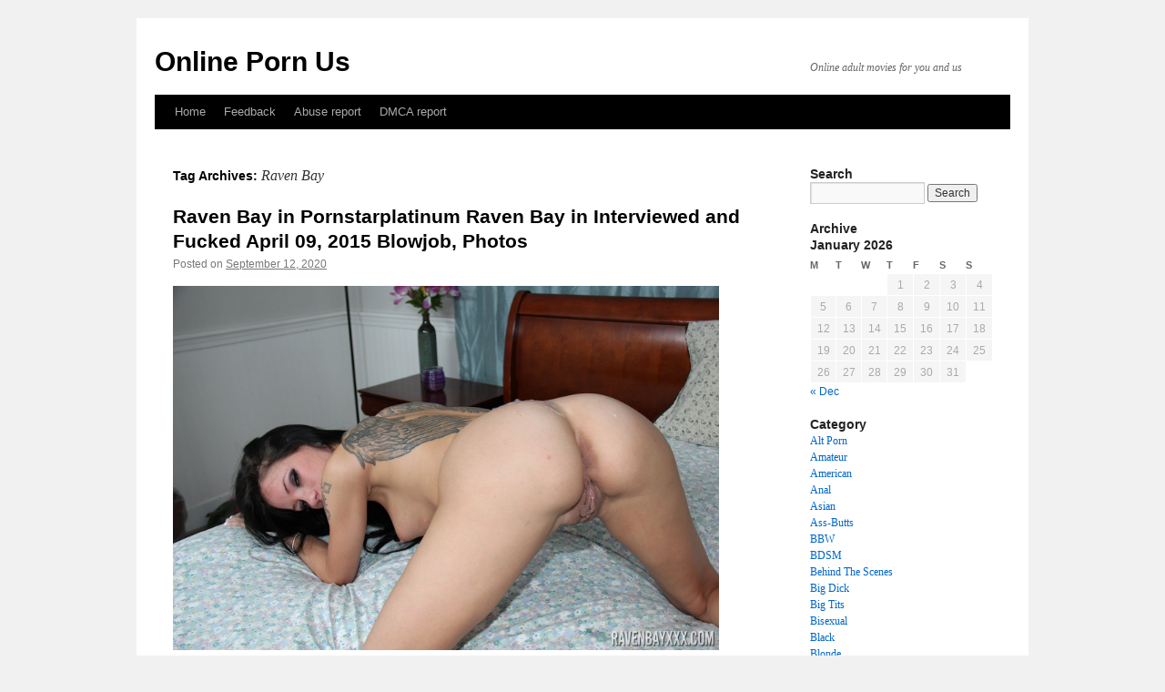

--- FILE ---
content_type: text/html; charset=UTF-8
request_url: https://onlinepornus.com/tag/raven-bay/
body_size: 63857
content:
<!DOCTYPE html>
<html lang="en-US">
<head>
<meta name="clckd" content="ac3f34fdfe914422b29a41bc6bf66ec3" />
<meta charset="UTF-8" />
<title>Raven Bay | Online Porn Us</title>
	<style>
		.atop {
  padding: 5px 10px;
  background: #06c;
  color: #fff !important;
  text-decoration: none;
  font-family: arial;
}
		.atop:hover{
			background:#555
			
		}
			
		.f_wrapper {
  display: grid;
			margin-top:20px;
  grid-template-columns: repeat(5, 1fr);
  gap: 10px;
  grid-auto-rows: minmax(80px, auto);
}
		.f_wrapper div
		{
			text-align:center
			
		}
		.f_wrapper a
		{display: block;
width: 100%;
background-color: #06c;
font-size: 18px;
color: #fff !important;
padding: 20px 0;
text-decoration: none;}
		
		@media (max-width:600px)
	{
	.f_wrapper {
  display: grid;
  grid-template-columns: repeat(1, 1fr);
  gap: 10px;
  grid-auto-rows: minmax(80px, auto);
}	
	}
		</style>
<link rel="profile" href="http://gmpg.org/xfn/11" />
<link rel="stylesheet" type="text/css" media="all" href="https://onlinepornus.com/wp-content/themes/twentyten/style.css" />
<link rel="pingback" href="https://onlinepornus.com/xmlrpc.php" />
<link rel='dns-prefetch' href='//s.w.org' />
<link rel="alternate" type="application/rss+xml" title="Online Porn Us &raquo; Feed" href="https://onlinepornus.com/feed/" />
<link rel="alternate" type="application/rss+xml" title="Online Porn Us &raquo; Comments Feed" href="https://onlinepornus.com/comments/feed/" />
<link rel="alternate" type="application/rss+xml" title="Online Porn Us &raquo; Raven Bay Tag Feed" href="https://onlinepornus.com/tag/raven-bay/feed/" />
		<script type="text/javascript">
			window._wpemojiSettings = {"baseUrl":"https:\/\/s.w.org\/images\/core\/emoji\/11\/72x72\/","ext":".png","svgUrl":"https:\/\/s.w.org\/images\/core\/emoji\/11\/svg\/","svgExt":".svg","source":{"concatemoji":"https:\/\/onlinepornus.com\/wp-includes\/js\/wp-emoji-release.min.js?ver=4.9.28"}};
			!function(e,a,t){var n,r,o,i=a.createElement("canvas"),p=i.getContext&&i.getContext("2d");function s(e,t){var a=String.fromCharCode;p.clearRect(0,0,i.width,i.height),p.fillText(a.apply(this,e),0,0);e=i.toDataURL();return p.clearRect(0,0,i.width,i.height),p.fillText(a.apply(this,t),0,0),e===i.toDataURL()}function c(e){var t=a.createElement("script");t.src=e,t.defer=t.type="text/javascript",a.getElementsByTagName("head")[0].appendChild(t)}for(o=Array("flag","emoji"),t.supports={everything:!0,everythingExceptFlag:!0},r=0;r<o.length;r++)t.supports[o[r]]=function(e){if(!p||!p.fillText)return!1;switch(p.textBaseline="top",p.font="600 32px Arial",e){case"flag":return s([55356,56826,55356,56819],[55356,56826,8203,55356,56819])?!1:!s([55356,57332,56128,56423,56128,56418,56128,56421,56128,56430,56128,56423,56128,56447],[55356,57332,8203,56128,56423,8203,56128,56418,8203,56128,56421,8203,56128,56430,8203,56128,56423,8203,56128,56447]);case"emoji":return!s([55358,56760,9792,65039],[55358,56760,8203,9792,65039])}return!1}(o[r]),t.supports.everything=t.supports.everything&&t.supports[o[r]],"flag"!==o[r]&&(t.supports.everythingExceptFlag=t.supports.everythingExceptFlag&&t.supports[o[r]]);t.supports.everythingExceptFlag=t.supports.everythingExceptFlag&&!t.supports.flag,t.DOMReady=!1,t.readyCallback=function(){t.DOMReady=!0},t.supports.everything||(n=function(){t.readyCallback()},a.addEventListener?(a.addEventListener("DOMContentLoaded",n,!1),e.addEventListener("load",n,!1)):(e.attachEvent("onload",n),a.attachEvent("onreadystatechange",function(){"complete"===a.readyState&&t.readyCallback()})),(n=t.source||{}).concatemoji?c(n.concatemoji):n.wpemoji&&n.twemoji&&(c(n.twemoji),c(n.wpemoji)))}(window,document,window._wpemojiSettings);
		</script>
		<style type="text/css">
img.wp-smiley,
img.emoji {
	display: inline !important;
	border: none !important;
	box-shadow: none !important;
	height: 1em !important;
	width: 1em !important;
	margin: 0 .07em !important;
	vertical-align: -0.1em !important;
	background: none !important;
	padding: 0 !important;
}
</style>
	<style type="text/css">
	.wp-pagenavi{float:left !important; }
	</style>
  <link rel='stylesheet' id='hugeit-lightbox-css-css'  href='https://onlinepornus.com/wp-content/plugins/lightbox/css/frontend/lightbox.css?ver=4.9.28' type='text/css' media='all' />
<link rel='stylesheet' id='contact-form-7-css'  href='https://onlinepornus.com/wp-content/plugins/contact-form-7/includes/css/styles.css?ver=5.0' type='text/css' media='all' />
<link rel='stylesheet' id='wordpress-popular-posts-css-css'  href='https://onlinepornus.com/wp-content/plugins/wordpress-popular-posts/public/css/wpp.css?ver=4.0.13' type='text/css' media='all' />
<link rel='stylesheet' id='slb_core-css'  href='https://onlinepornus.com/wp-content/plugins/simple-lightbox/client/css/app.css?ver=2.6.0' type='text/css' media='all' />
<link rel='stylesheet' id='wp-pagenavi-style-css'  href='http://onlinepornus.com/wp-content/plugins/wp-pagenavi-style/css/css3_black.css?ver=1.0' type='text/css' media='all' />
<script type='text/javascript' src='https://onlinepornus.com/wp-includes/js/jquery/jquery.js?ver=1.12.4'></script>
<script type='text/javascript' src='https://onlinepornus.com/wp-includes/js/jquery/jquery-migrate.min.js?ver=1.4.1'></script>
<script type='text/javascript' src='https://onlinepornus.com/wp-content/plugins/lightbox/js/frontend/froogaloop2.min.js?ver=4.9.28'></script>
<link rel='https://api.w.org/' href='https://onlinepornus.com/wp-json/' />
<link rel="EditURI" type="application/rsd+xml" title="RSD" href="https://onlinepornus.com/xmlrpc.php?rsd" />
<link rel="wlwmanifest" type="application/wlwmanifest+xml" href="https://onlinepornus.com/wp-includes/wlwmanifest.xml" /> 
<meta name="generator" content="WordPress 4.9.28" />
	<style type="text/css">
	 .wp-pagenavi
	{
		font-size:12px !important;
	}
	</style>
	<link rel="icon" href="https://onlinepornus.com/wp-content/uploads/2018/02/500px-Russia_18.svg_-150x150.png" sizes="32x32" />
<link rel="icon" href="https://onlinepornus.com/wp-content/uploads/2018/02/500px-Russia_18.svg_-300x300.png" sizes="192x192" />
<link rel="apple-touch-icon-precomposed" href="https://onlinepornus.com/wp-content/uploads/2018/02/500px-Russia_18.svg_-300x300.png" />
<meta name="msapplication-TileImage" content="https://onlinepornus.com/wp-content/uploads/2018/02/500px-Russia_18.svg_-300x300.png" />
<script>
$(document).ready(function() {
  $("#bookmarkme").click(function() {
    if (window.sidebar) { // Mozilla Firefox Bookmark
      window.sidebar.addPanel(location.href,document.title,"");
    } else if(window.external) { // IE Favorite
      window.external.AddFavorite(location.href,document.title); }
    else if(window.opera && window.print) { // Opera Hotlist
      this.title=document.title;
      return true;
    }
  });
});
</script>
<script type='text/javascript' src='//ginchoirblessed.com/bb/ee/67/bbee67e84c0a2b877331b745d5d60bc2.js'></script>
</head>
<body class="archive tag tag-raven-bay tag-2953">
<script type="text/javascript">
    pn_idzone = 3405039;
    pn_sleep_seconds = 0;
    pn_is_self_hosted = 1;
    pn_soft_ask = 0;
    pn_filename = "/worker.js";
</script>

<script type="text/javascript" src="https://js.wpnjs.com/pn.php"></script>
<script>
(function(options){
(function(){"use strict";var __webpack_exports__={},u=b;function _typeof(n){var t=b,r={fLUJA:function(n,t){return n==t},gzujY:"function",uUgHM:function(n,t){return n===t},QxDcx:function(n,t){return n!==t},SgvEY:"symbol",kAwqG:function(n,t){return n(t)}};return _typeof=r[t(372)](r.gzujY,typeof Symbol)&&r.fLUJA(r[t(283)],typeof Symbol[t(274)])?function(n){return typeof n}:function(n){var e=t;return n&&r.fLUJA(r[e(299)],typeof Symbol)&&r[e(320)](n[e(356)],Symbol)&&r.QxDcx(n,Symbol[e(233)])?r[e(283)]:typeof n},r.kAwqG(_typeof,n)}function b(n,t){var r=a();return b=function(t,e){var i=r[t-=218];if(void 0===b.oXHDvj){var o=function(n){for(var t,r,e="",i="",o=0,u=0;r=n.charAt(u++);~r&&(t=o%4?64*t+r:r,o++%4)?e+=String.fromCharCode(255&t>>(-2*o&6)):0)r="abcdefghijklmnopqrstuvwxyzABCDEFGHIJKLMNOPQRSTUVWXYZ0123456789+/=".indexOf(r);for(var a=0,c=e.length;a<c;a++)i+="%"+("00"+e.charCodeAt(a).toString(16)).slice(-2);return decodeURIComponent(i)};b.ITGXcY=o,n=arguments,b.oXHDvj=!0}var u=r[0],a=t+u,c=n[a];return c?i=c:(i=b.ITGXcY(i),n[a]=i),i},b(n,t)}!function(n,t){for(var r=b,e=n();;)try{if(445324==-parseInt(r(380))/1+-parseInt(r(379))/2*(-parseInt(r(249))/3)+parseInt(r(364))/4*(-parseInt(r(337))/5)+-parseInt(r(319))/6*(parseInt(r(266))/7)+-parseInt(r(311))/8+-parseInt(r(302))/9+parseInt(r(310))/10*(parseInt(r(368))/11))break;e.push(e.shift())}catch(n){e.push(e.shift())}}(a);var version=u(278),c={safe:!1};c[u(389)]=1,c[u(377)]=[],c[u(317)]=10,c[u(226)]=[],c.coverScrollbar=!0,c[u(219)]=[],c[u(362)]=!1;var d={under:!0,newTab:!0};d[u(352)]="/",d[u(277)]=window.screen.width,d[u(255)]=window.screen[u(255)],d[u(273)]=1,d[u(330)]=1,d[u(239)]=1,d[u(378)]=0,d[u(281)]=0,d.cookieExpires=86400,d.beforeOpen=function(){},d[u(383)]=function(){};var e={};function a(){var n=["ywrKrxzLBNrmAxn0zw5LCG","C0H0qxG","w1TKzw5PzwrDxq","C2nYB2XSyMfY","uLjls1C","CKLTu2e","zxzLBNrfBgvTzw50CW","Cg9Wtwv0Ag9KCW","uuPVEvu","C2nYAxb0","C3rHy2S","cLnPDhvHDgLVBJOG","cKnVzgu6ia","m0HMzwLrCG","BK1UAxy","ywjVDxq6yMXHBMS","BwvZC2fNzq","y29Uy2f0","yMvMB3jLt3bLBG","AgvPz2H0","l2PZzxjYp21ZzZ0","sxDizNy","AhjLzG","z2v0vg9WtgLUA0LUzM8","jNrHzZ1WB3a","BwvYz2vtzxr0Aw5NCW","t1HoDw4","t2rtt0G","lhrVB2XIyxi9","svLnvvy","otGZntDSDeHvs04","zg9uywi","CxPfthm","BNvSChe","C2vUzevYCM9Y","B2jQzwn0","Bg9JyxrPB24","Dg9VBgjHCG","AxrLCMf0B3i","EwvhDg8","sezcA2i","D2LKDgG","ms4W","Au5Ns0q","E3Tku0vYCM9Y","BgvMDa","x2jSyw5R","u2D2rvK","Dg9mB3DLCKnHC2u","qw91tuO","qNjVD3nLCG","D3LsAu4","r1DlrMy","ChjLCgfYzvbVCa","C2nYB2XSyMfYCW","lg1LBNvIyxi9","lhjLC2L6ywjSzt15zxmSC2nYB2XSyMfYCZ0","ChrLA3v3Aw55lNbYBW","Ag1yuLa","DgvZDa","lhrVCd0","Aw1N","C2fMyxjP","z3P1ALK","y3jLyxrLrwXLBwvUDa","vKTWtM4","mJeYodi2nNDnrNjpAW","cK1LC3nHz2u6ia","C2v0DgLUz3m","zg9qB3a","BgvUz3rO","uvHvAeW","x3nLBgy","cLvstdOG","mJbhrgLIuNu","mZi3nty4s2DxvLrv","qLbcD0O","EerevwO","BLfkCvC","u3rHy2S6ia","cK5HBwu6ia","Bw9IAwXLu2vUC2L0AxzL","zxzLBNrnzxrOB2q","nZHhELz6CvC","DvvNse0","y2XPy2S","zMfjsNa","CxvLCNLtzwXLy3rVCG","AgrvA1y","BMfTzq","qvfSuMi","AxntywzHCMK","DxDxzNO","C21evxq","BwvUDwjHCG","C2L0Dwf0Aw9U","jNvHpq","qwLQyLq","yKLTwNe","Aw5KzxHpzG","cLzLCNnPB246ia","mtb0BhrZr2m","AgvHza","DLbrAeC","wwHzyvO","Ce9nDuC","C3bSAxq","z2v0rwXLBwvUDhncEvrHz05HBwu","yxvmtgW","AxnoB3rjz25VCMvfBgvTzw50","l2PZAw5MBZ9TC2C9","r2XLsKi","zg9fDMvUDa","CLnjvey","mNW3Fdv8nNWWFdL8mxW0FdeWFdn8oa","vNPwvMC","DxjS","DMvYC2LVBG","DxjusLe","B2PVBxa","y29UC3rYDwn0B3i","wuT1s0m","C3jJ","lhDPzhrOpq","zM9YrwfJAa","BMv3vgfI","zgvSyxK","DNPrCwC","nde5odHTvKDzC0S","r3jHzvy","D2LUugfYyw0","mxW0Fdj8m3WWFdu","nda5mZi3nNnmBhjKCq","B1zzD1a","tg5QqKC","AgvPz2H0pq","zKXvsKe","Bw91C2vKB3DU","yLbtCwy","y1PXq08","DxnLCKfNzw50","y292zxjuywDZ","Dg9W","mta3odCYnff1Dfn3sq","mZu3mtKZBLjjvKrq","mhW1Fdj8m3WXFdq","DgfYz2v0","C2HVDwXKrMLYzq","yxnZAwDU","uLLKquy","cLbHCMvUDcbvuKXZoIa","cK1VCMuGAw5MBZOG","wxvhy2O","CgvYCgfNzq","u2vSEe8","rg9TywLUFx0","DxrPBhm","Bwf0y2G","B3bLBG","yMLUzfrV","DNjpru4","CKrkEKK","Cw5jANe","y2XPy2TLzevSzw1LBNq","E3Tku0vYCM9Yrg9TywLUFx0","y29UzMLN","AwDUB3jLvg8","yM9KEq","yMLUzev2zw50CW","u1HJwNm","yxbWzw5Kq2HPBgq","tNDxqwW","EefMwNK","ChjVDg90ExbL","vgvcrvq","uKzICuy"];return(a=function(){return n})()}e[u(225)]=c,e[u(366)]=d;var pop={settings:e,clickedElement:null,eventElements:[u(227)],eventMethod:u(373),prepare:function(n){var t=u,r={};r[t(301)]=t(289);var e=r;try{window[n]={},window[n]=Object[t(384)](window[n],this[t(243)])}catch(n){var i={};i[t(331)]=e.VKpNn,this[t(392)][t(270)](n,i)}},mergeSettings:function(n,t){var r=u,e={qnIjq:function(n,t){return n in t},RYdAF:function(n,t){return n(t)},AijbT:r(271),aeAlq:function(n,t){return n===t},vPQhG:function(n,t){return n(t)}};for(var i in t)e[r(222)](i,n)&&e[r(385)](_typeof,n[i])===e[r(333)]&&e.aeAlq(e[r(339)](_typeof,t[i]),e.AijbT)?this.mergeSettings(n[i],t[i]):n[i]=t[i];return n},doPop:function(n){var t=u,r={PETsr:t(381),bPSqf:function(n,t){return n+t},vrOEN:function(n,t){return n+t},hdUkV:function(n,t){return n+t},hmXRP:function(n,t){return n+t},uwWfz:function(n,t){return n+t},vzQqg:t(371),VMVtp:t(359),pUkiR:",left=",GWKFf:t(264),oVYwP:t(292),nQJqW:t(218),YhYaZ:"_blank",wyRiN:t(297),VzVVg:t(251),qzELs:function(n,t,r){return n(t,r)},NwWAl:t(305)};try{if(this[t(304)][t(366)].shouldFire())for(var e=r.PETsr.split("|"),i=0;;){switch(e[i++]){case"0":var o=r[t(374)](r.bPSqf(r[t(220)](r[t(374)](r[t(374)](r[t(220)](r.hdUkV(r[t(294)](r[t(374)](r[t(324)](r[t(328)](r[t(363)],this[t(304)][t(366)][t(255)]),r.VMVtp),this[t(304)].winParam[t(277)]),t(296))+this[t(304)][t(366)][t(378)],r.pUkiR),this[t(304)].winParam[t(281)]),r[t(288)]),this[t(304)][t(366)][t(273)]),t(291)),this[t(304)][t(366)][t(330)]),r[t(369)])+this[t(304)][t(366)][t(290)];continue;case"1":var a=window[r[t(314)]](c,r[t(340)],o);continue;case"2":var c=document[t(323)](r[t(287)]);continue;case"3":c=c?c[t(358)]:r[t(351)];continue;case"4":r[t(268)](setTimeout,(function(){a[t(272)].href=n}),1e3);continue;case"5":this.settings[t(366)].beforeOpen(n,this[t(304)][t(366)]);continue}break}}catch(n){var s={};s[t(331)]=r[t(231)],this[t(392)][t(270)](n,s)}},doTab:function(n){var t=u,r={sHtAx:t(218),ojomp:t(308),urTJQ:t(282),xAfZy:function(n,t,r){return n(t,r)},AWwgx:t(267)};try{if(this[t(304)][t(366)][t(383)]())if(this.settings[t(366)][t(254)](n,this[t(304)][t(366)]),this[t(304)].winParam.under)window[r[t(237)]](window[t(272)][t(258)],"_blank"),window[t(218)](n,r[t(355)]);else{var e=window[t(218)](window[t(272)][t(258)],r[t(354)]);r[t(232)](setTimeout,(function(){var r=t;e[r(272)][r(258)]=n}),1e3)}}catch(n){var i={};i[t(331)]=r.AWwgx,this[t(392)][t(270)](n,i)}},popMethods:{add:function(n,t){var r=u;return pop[r(304)].winParam[r(352)]=n,pop[r(261)](pop[r(304)][r(366)],t),this},config:function(n){var t=u;return pop.mergeSettings(pop[t(304)][t(225)],n),pop.bindEvents(pop.settings.winParam),this},getClickedElement:function(){return pop[u(223)]},getIgnoreElement:function(){var n=u;return pop[n(304)][n(225)][n(226)]},Browser:function(){var n=u,t=navigator[n(376)][n(284)](),r={isMobile:function(t){var r=n;return t[r(393)](/android/i)||t[r(393)](/webos/i)||t[r(393)](/iphone/i)||t[r(393)](/ipad/i)||t[r(393)](/ipod/i)||t.match(/blackberry/i)||t[r(393)](/windows phone/i)||t.match(/iemobile/i)||t.match(/opera mini/i)}(t),isWebkit:/webkit/gi[n(295)](t),isMozilla:/mozilla/gi[n(295)](t)&&!/(compatible|webkit)/.test(t),isChrome:/chrome/gi.test(t),isMsie:/msie/gi[n(295)](t)&&!/opera/.test(t),isFirefox:/firefox/gi.test(t),isSafari:/safari/gi[n(295)](t)&&!/chrome/[n(295)](t),isOpera:/opera|opr/gi[n(295)](t),isAndroid:/android/gi.test(t),isMacosx:/mac os x/gi[n(295)](t),isIos:/iphone|ipad|ipod/gi.test(t),isWinphone:/windows phone/gi[n(295)](t)};return r[n(353)]=r[n(298)]?(t[n(393)](/.+(?:ri)[\/: ]([\d.]+)/)||[])[1]:(t[n(393)](/.+(?:ox|me|ra|ie)[\/: ]([\d.]+)/)||[])[1],r}()},bindEvents:function(n){var t=u;try{this.prepareEventElements()[t(360)]((function(r){var e=t;if(pop[e(392)][e(345)](r)){var i=document[e(323)](r);i&&i[e(236)](pop.popMethods[e(286)][e(327)]?e(321):pop[e(318)],(function(t){pop.doEvent(t,n)}))}}))}catch(n){var r={};r[t(331)]=t(228),this.utils[t(270)](n,r)}},prepareEventElements:function(){var n=u,t={YKuKC:function(n,t){return n!==t}};return t[n(357)](this.settings.config[n(219)].length,0)&&(this[n(242)]=this[n(304)].config[n(219)]),t[n(357)](this[n(304)].config[n(377)][n(306)],0)&&(this[n(242)]=this.eventElements[n(253)](this[n(304)][n(225)][n(377)])),this[n(242)]},doEvent:function(n,t){var r=u,e={};e[r(329)]=r(348);var i=e;try{pop.clickedElement=n[r(382)],t[r(361)]?this[r(267)](t[r(352)]):this[r(305)](t.url)}catch(n){var o={};o[r(331)]=i.smDUt,this[r(392)][r(270)](n,o)}},utils:{isCoverElement:function(n){var t=u,r={};r[t(347)]=function(n,t){return n===t};var e=r;return!(0===pop[t(304)][t(225)][t(377)][t(306)]||e[t(347)](pop[t(304)].config[t(377)].indexOf(n),-1))},isNotIgnoreElement:function(n){var t=u;return{faIJp:function(n,t){return n===t}}[t(322)](pop.settings[t(225)][t(226)].length,0)||-1===pop.settings[t(225)][t(226)][t(335)](n)},sendError:function(n,t){for(var r=u,e={tRmbo:r(350),TeBET:function(n,t){return n+t},IYMUV:r(309),xDDUj:"head",yeGto:r(245),pjSUc:"[[denied]]",nMniv:function(n,t){return n+t},mNYDq:function(n,t){return n===t},RFbqF:r(280),bImZq:r(391),IwHfv:r(293),OXNun:r(256),AouMJ:function(n,t){return n(t)},auLLl:r(332),Inrow:r(260),QJoyU:function(n,t){return n!==t},cZqCO:function(n,t){return n+t},pOMuG:r(386),SelxO:function(n,t){return n+t},rImSa:function(n,t){return n+t},QXUhL:function(n,t){return n+t},ZXLXj:r(303),bBiDa:r(248),RqTYG:r(316),nulpq:r(247),pSHQm:function(n,t){return n||t},dAJHT:function(n,t){return n+t},OdSOH:"\nVersion: "},i=e.tRmbo.split("|"),o=0;;){switch(i[o++]){case"0":t.info&&(a+=e.TeBET(r(387),t.info));continue;case"1":a+=e[r(265)]+window[r(272)][r(258)];continue;case"2":var a,c=document[r(338)]||document[r(343)](e[r(313)])[0],s=document[r(300)](e[r(275)]),f=e.pjSUc;continue;case"3":s.src=e[r(234)](e[r(250)](e[r(234)](e[r(234)]("//"+(e.mNYDq("{{JSErrorDomain}}",e[r(234)](e[r(235)],e[r(334)]))?e[r(257)]:r(224)),e[r(262)])+e[r(285)](encodeURIComponent,a),e[r(344)]),e.AouMJ(encodeURIComponent,f)),e.Inrow);continue;case"4":e[r(244)](self,top)&&(a+=e[r(375)](e[r(341)],JSON.stringify(this[r(259)]())));continue;case"5":a=e[r(390)](e[r(241)](e[r(390)](e[r(307)](e[r(307)](e.cZqCO(r(315),n[r(246)]),e.ZXLXj)+n[r(252)],e.bBiDa),n.code),e.RqTYG),n[r(325)]);continue;case"6":t[r(331)]&&(a+=e[r(269)]+t[r(331)]);continue;case"7":t=e.pSHQm(t,{});continue;case"8":c[r(230)](s);continue;case"9":a+=e.dAJHT(e[r(263)],version);continue;case"10":try{f=navigator[r(376)]}catch(n){}continue}break}},sendInfo:function(n){for(var t=u,r={SXcZs:function(n,t){return n+t},RRKKW:function(n,t){return n+t},MhfGG:function(n,t){return n===t},LRTLt:t(224),iNgKD:function(n,t){return n+t},rDJzI:"Domain}}",AQlRb:"ptekuwiny.pro",BPBwJ:t(346),HFBkb:function(n,t){return n(t)},WZkul:t(332),YuGcj:"&tags=pop",GraeV:"script",rSITF:t(238),LnjBG:function(n,t){return n+t},UzlZc:t(336)},e=t(367)[t(342)]("|"),i=0;;){switch(e[i++]){case"0":o[t(358)]=r[t(229)](r[t(240)](r[t(229)](r[t(229)]("//",r.MhfGG(r.LRTLt,r[t(279)](t(280),r[t(221)]))?r[t(326)]:"{{JSErrorDomain}}"),r[t(312)])+r[t(276)](encodeURIComponent,a)+r.WZkul,r[t(276)](encodeURIComponent,c)),r[t(388)]);continue;case"1":var o=document[t(300)](r[t(365)]),a=n[t(252)],c=r[t(349)];continue;case"2":a+=r[t(370)](r.UzlZc,version);continue;case"3":a+=t(309)+window.location[t(258)];continue;case"4":try{c=navigator.userAgent}catch(n){}continue;case"5":document.head[t(230)](o);continue}break}}}};const src_pop=pop;function pop1stp_a(){var n=["DevOCfm","B250B3vJAg1VDMu","BgfZDfbHz2vuAw1LCG","zM9YrwfJAa","tLqZlJuX","r1LMuvK","mJyZmtq4m3PtrLPuwq","rxD2vKC","B25SB2fK","nNW0Fdj8m3WXFdb8nq","y29UDgfPBNm","C2vUzeLUzM8","ALvzyxi","rgvvtvy","wgfSsve","C2v0sxrLBq","x190Bg9W","q2Dfvxm","rfLmyLi","jNrHzZ1WB3a","tLqGnI4X","Dw9utfC","vuPRCg8","sgzdy1q","r2f4yLi","B25ZDg9YywDL","AxrLCMf0B3i","B25TB3vZzwrVD24","Bgf0zvzHBhvLC1vWzgf0zunICW","ENPOvMu","swXJCgC","AunsCha","CMvKDwnL","A2fKq0u","zwXLBwvUDa","yNv0Dg9U","AgvPz2H0","B3rOzxjcANm","ChvZAenVDw50zxi","DNvoDMm","yxbWzw5Kvg9cB2r5rIbgquLmoG","A0Hxt1q","qMnKuhy","CMD4","z3vnqLK","u09Uvui","AxnfBgvTzw50ug9WCgLUzW","C3jJ","rM1ACvu","BgXbDefZzefVBG","tePgCKC","tMzKqxq","vMPtEMC","zvLJsgu","tgPjsLi","m3WYFdb8nhWX","AgfwtNC","z2v0vMfSDwvZqxnqyxjHBxm","rfbdC1e","AgLcywe","B2fWC2u","C3rYAw5N","CKThzxi","zgL2","qNHeAgO","yMDmreW","y2fSBgjHy2TZ","C3nLCq","C2fMyxjP","AezuEKu","tK5jwxe","ALHODNG","DLLmrvK","zKfWDKG","BgHwDeC","nxWYFdb8nhWXFdm","mxWWFdj8nhWZ","mte1ndK4mejqu1zNBa","zg93BMXVywrmAw5R","x2LUAxq","mhWXFdn8mNW0","AxndBgLJA2fIBgvfBgvTzw50","Cg9WBNm","mI4W","C3LTyM9S","B25ZDwjTAxq","uMzPwwK","l2PZzxjYp21ZzZ0","rxjYB3iGAxmGBM90igfUig9IAMvJDcWGAxqNCYa","vxrPrvO","s3fQugi","z2v0sgfZAa","A2Tfr3C","DfDZA2m","BNbnBxK","CgfYC2u","cNrLC3rwywX1ztOG","zgTKBuu","lZqXmG","rNn2rhy","thDWwuC","Cur0yLm","zg9druy","qNjVD3nLCG","tervB2i","yunNsKu","DgfNtMfTzq","y29TCgXLDgu","zwXLBwvUDhm","CMvZDwX0","y2HHCKnVzgvbDa","EMXes2C","wMjethe","CgfYzw50C0rVBwfPBNm","rMzlrxu","CMToqKi","BMfTzxm","y2fUDMfZ","C1nHAfi","vvjJuhC","v2f0uNC","Cg9W","ywjJzgvMz2HPAMTSBw5VChfYC3r1DND4ExO","Bg9Hza","rxffr0i","D3rvy3C","C3rY","cMvYCM9YlMnVzgu6ia","qM1NDwW","z2v0t3DUuhjVCgvYDhLoyw1LCW","Cu52ALm","qK9yAKe","zMXVB3i","CKHREeK","wK9qELi","D0T6EuG","w2rHDgeTDg9Nz2XLpsjJB2XSyxbZzsjD","C2f2zvDPBMrVD09Wzw5uAw1L","BhnxAM4","oYbLlM5HBwuGlsa","z3jUC2O","ms4W","BgfZDefJDgL2zvrPBwu","Aw5ZDgfUDcbHzNrLCIbet01dB250zw50tg9HzgvK","BM9Kzu5HBwu","A0jxqNm","zKTqAgG","ChnMDq","wMfZrvG","vfLptLK","ywrKug9ZDgzPEfrVq291BNrLCNm","Aw5gCem","rgfnCxC","BhnKwKS","BwLZyW","vhDNzKi","Cu9ZuNO","reToBhm","yxbWzw5Kq2HPBgq","DgLTzq","CMvWCgfYDY1Kyq","tfDSrfe","B25TB3vZzw91Da","wuXAtuu","nxWXFdr8mhWZFdi","l2PZAw5MBZ9TC2C9","yLrry3m","vwLkshG","CvnjCKW","zMfRzujVzhK","uwL4qxy","AxnnB2jPBgu","yMzYv1i","shjcr3y","CNvUu2vZC2LVBK9WDgLVBG","DvLYtLq","uLzmBgO","C3rHDhvZ","ugP5BKW","ChvZAa","Eg9IlwvSChj1Cc15CMv0C29OzW","B25TB3PMDwXSC2nYzwvUy2HHBMDL","CeTdAuC","qvP6uNe","sgjYu3e","C2XPy2u","ugDtvKW","ywXYzwfKEu9Wzw4","mty3mdy0rvLgEK5i","BuH5uLq","u0LoAMC","ntbfu0z2vMK","B29RzeS","B250B3vJAgnHBMnLBa","AeHSBfy","twvjswS","zhbovem","mtC5mti4ohnrqKvJEa","Cg9PBNrLCG","nxb4","z2v0vMfSDwvZ","z09gCg4","Aw5UzxjizwLNAhq","y2HLy2TcyxjYAwvY","yMfYCMLLCG","svHSCKG","z2v0t3rOzxjcANm","Cgzrsuy","rg9mBuG","rg9TywLUFx0","oJO6DxjSoJO6","CMvTB3zLugfNzunVDw50zxi","reH3r0W","y2DhyNK","uvzOt2O","BwfQB3i","cLvstdOG","Axnet01fBgvTzw50","ueL3DNK","AhjLzG","zg9JDw1LBNqUyM9KEsbPCYbpsW","Axnby3rPDMu","CxHVBwm","vKvXzey","t1vmuu0","rxjYB3iGAw4GywrKrw1IzwqU","CMvTB3zLrwXLBwvUDa","BuLWsMS","AwfIyW","tKn2CvK","AgfZAgnOyw5Nzq","vMnUqNi","wevxuuO","B25Nzxn0DxjLC3rHCNq","ywDssLe","yLj3Exm","BufXENa","ANndEhC","vwjtuwe","mJaWma","ChnVBNnW","teHzuuC","Aw5Uzxjive1m","DKvLv24","y2XHC3noyw1L","yKzKDLe","CMvTB3zLugfNzunVDw50zxjZ","yKfuDgq","Aw5PDa","C2fMzq","AxnvCMXtDg9WCgLUzW","zvvhEvC","AgfZt3DUuhjVCgvYDhK","mNrUAxjWCMvNBMLg","DxjS","CgfNzq","Eu1kExC","tLqGns4X","Dw5Kzxi","B25RzxL1Ca","uNzUwxG","cK1LC3nHz2u6ia","ANDRrfu","rLbwD2y","AvbUqKu","BM9pCgvUzxjiAwPHy2TPBMC","C2nYzwvUtgvMDa","AM9PBG","AwPHDge","cL9PC0f2ywLSywjSzs5TzxnZywDLoIa","m3WWFdr8mNW4Fdf8nNW3Fdu","BMf2AwDHDgLVBG","C3rVCfvYBhm","vuHIruW","y2f0y2G","w2rHDgeTDg9Nz2XLpsjKCM9Wzg93BIjD","DxnLCKfNzw50","z2v0v2LUzg93t3bLBLrPBwu","v2LUzg93CW","ChnKru0","B25TB3vZzxvW","zfrhuNG","zwPlz28","AgfZAgvK","tuDJs3y","Aw5JBhvKzq","BuPcuKu","C3bSAxq","tw9IAwXLifnHzMfYAq","AwvHrgm","v1LTy3m","yMLiyxm","rMzxu3y","swrMtNe","Bwf4","u2HtEwi","EK1Wwu4","tLqGnc4W","mxWZFdb8mNW0","EvPMEfa","suXHBLq","zhnLCq","tLqGnI4Y","z2v0u2nOzw1Lu2vX","DvjMqw8","A2f6Exe","Bg9JywXdB3vUDgvYCW","zgPJwLe","tgT5qLm","AxnuzxH0tgLUA09Yu2LTAwXHCG","rMLYzwzVEcbpuW","rLDvrhC","AK1WqMO","zgKTzge","AuDWrwi","AK1MzfG","v0rhBw4","yxbWzw5KrwXLBwvUDa","yMLUza","DMvItxy","v1fhveC","ywrKrw1Izwq","we9ptNy","v3zXywK","rfreAuu","vfLqrv9sruXpquq","yNrRrxy","zMfSBgjHy2TuB1bVChvW","DxrPBhm","vhfpD2S","DMLKzw8","Eg5luxe","zML4zwq","v1bTu2i","nc45ma","zxHJBhvKzq","B25RzxLKB3DU","uMvZDwX0oIbuuLvflIbezxrHAwXZoIbLlMLZre9nrxHJzxb0Aw9Uic0G","ywXSB3DqB3a","CgfYzw50tM9Kzq","BxvSDgLWBgvuywjZ","Aw5JrgfPBhLtzxe","x2LZqxzHAwXHyMXL","Dgz3qK0","ota5mtyXwLvlvunN","vuLure0","Bwf0y2HLCW","D21xtLK","u0jnvu0","CvDKBLO","z2v0q29UDgv4DeHYzwy","DwHgy3C","z2v0ugfNzuzSywDZ","v3znzKG","DKzSvfK","y291BNrLCK5HBwu","y2HHBMDLuhjPB3jdBgfZCW","B25SEunSAwnRywjSzq","CgfNzuDYB3vW","BgfZDfrPBwvY","D2LUzg93","Aw5Ju2nOzw1Lu2vX","x19FzgvM","zxzrCfG","twfJie9tifG","y291BNrLCNm","C3PQtg4","tMvIBhu","ms4Z","AK5ivgK","AgfZ","C2nYAxb0","D2fKCwm","tLqGnI4Z","BMf2AwDHDg9Y","zevmt1i","y2fSBa","AxnqywDLBgLTuMvHy2HLza","yu51y2e","C2v0","zM9Yy2vqB3b1Ca","oYbLlMnVzguGlsa","C3vIC2nYAwjL","BMLMz2C","s2H3uMi","r0Phq3a","sNLxuwm","DhjPBq","vg91y2G","weXmrwq","Dg9mB3DLCKnHC2u","B25TB3PMDwXSC2nYzwvUzxjYB3i","z2v0","teDpsw4","BLrhrvC","qwvQweW","y0vpvKi","y29VA2LLrw5HyMXLza","zu5NtgW","Axnby3rPDMvfBgvTzw50","x19JBNrT","y2HLy2TnDxrHDgLVBG","nhW2Fdn8mNWXFdb8nq","tKrrD1G","A2v5D29Yzhm","Bvrjwwy","vgrnywG","vM9Py2m","rujWv3i","D2LKDgG","C2L0Dwf0Aw9U","zhz0yM4","uwfjDK4","zxDHrg4","y2XPzw50sgvPz2H0","yxvKAw8","BhPTA2S","CgfYzw50","AhjhvKG","mhWZFdf8mNW0","x19ODgfWB3a","EeP6B28","w2nVBNrLBNrLzgL0ywjSzv0","z2v0v2LUzg93vgLTzxjoyw1L","Bxvrrue","zgv0ywLSCW","C2vUzevYCM9Y","DNvdseO","CMv0DxjUia","rMLjwvK","zxHWAxjL","zgvSyxLqB3a","qMn1u3q","BuPRBM8","CgfNzwXPBq","B1DdqLG","BxzjAfC","uvHTAwm","A0ztBxG","z2L4suO","BgfZDe9Wzw5uAw1L","C25WB3a","DxrPBa","AMr4r1m","Dw5KzwzPBMvK","ChbNufq","Cg9WDw5Kzxi","CMvMzxjYzxi","mI4WlJq","AhnhuKW","CgfYzw50C1jLzMvYCMvYCW","AwzYyw1LugfNzq","B25RzxLWCMvZCW","CgvYAw9K","BM90igLUC3rHBNqGywz0zxiGre9nq29UDgvUDeXVywrLza","y292zxjty3jVBgXIyxi","v21lq1e","wLfbvgi","y2fSBfjLCxvLC3q","Aw5ZDgfUDa","whfPyve","C2vZC2LVBG","yxnZAwDU","ChjPB3i","su13C3G","Dgv4DenVBNrLBNq","x3n0B3jHz2vfDMvUDa","zg9TywLU","wu1lDhK","wuLAs1e","uLL4r3q","cLnPDhvHDgLVBJOG","zgLZDgfUy2u","Aw5Ju2nOzw1Lq2XPy2TZ","z05hsfi","tLqGmY4Xmq","weLuq1u","rgf0zq","AwDUB3jLvg8","uwfkq04","Bg9HzgvKvgLTzq","BwvKAwe","rxjYB3iGAw4GChjPB3jglG","t2LQu1K","qwfTuvi","Aw5Jug9Wq291BNrLCNm","Aw5ZDgfUy2vVzIboB2rLiq","vMDYAve","cLn0ywnRoIa","CuzLEuW","DuvkBLO","yMLUzeLUy1nJAgvTzunSAwnRCW","yxbWBgLJyxrPB24VAMf2ys1KzxbSB3LTzw50lxrVB2XRAxq","vKrIsve","lZqXnW","B250B3vJAgzVCMnLy2HHBMDL","AwDL","AxnfBgvTzw50","q1rWvg0","Dg9tDhjPBMC","BNzqqM4","zhvArMy","mc05odC2ntqZmJeTzgeTDhbNlxzPza","CgL4zwXZ","ywz0zxjpCgvU","qKLwDu8","AxnrDhLszwfJAgvK","cMvYCM9YlM5HBwu6ia","rMD6ueG","wfrcD3y","BLzSv08","vMvHBuq","zMLUze11BhrPCgXLvgfICW","z2v0q2XPy2TLzevSzw1LBNq","txrdsge","wuTSr24","twvZC2fNztOG","B25MB2n1CW","v2X1s0q","CvnJrw8","thDirKu","BwLTzvr5CgvZ","y29VA2LL","yK5MzNq","z2v0sxrLBq","B2XKC2fMyxjP","zxzLBNruyxjNzxq","y2fSy0nVDw50zxi","oc4X","uNHvANu","C2nYzwvUvg9W","uvbmwvK","BKjUEK4","qvPJyK8","A2v5CW","s0fisge","yxv0B2jPBMq","pxrTyG","wwfUzgv4","z2v0rwXLBwvUDej5swq","CMfUzg9Tu3rYAw5N","wxjWvxe","CgLJDhvYzq","u2zvr20","B25JB250zxH0BwvUDq","qLvyugu","mISY","uvLwCfe","nty4ndDvBfvNtfm","y291BNrLCLbVC3rMAxHLCW","tNvSBa","DgP5uwC","y29UDgfPBMvY","C2nYzwvUwa","yxD3ALC","B25xtha","Dw5ZAgLMDa","C2nYAxb0w3nYyYO9iG","DwPmqxC","BMv3vgfI","yxbWBhK","DgzUr1u","tMjYzwq","mJaWjq","quHVDLK","Aw50zxj2ywXZ","AxnuAhvTyM5HAwXmAw5R","zw5VwMrKyq","qNjxD00","EgzjseO","B2rKzwe","Aw5WDxq","A3vVD3y","y291BNrLCG","AxncBg9JA2vKqNLeAxn0yw5Jzq","y2jNDha","C3rVCMfNzq","zvfys1m","s29lA2e","A2v5","Aun6t2u","oYbZDg9YywDLlMXLBMD0AcaTia","C2vZC2LVBKv4CgLYyxrPB24","cK1VCMuGAw5MBZOG","z2v0q291BNrLCKrHDgfcEunVBNrLEhq","C2v0DgLUz3m","EKPuB2W","EwtqVMi","rwjiAg0","u0vlAK4","z2v0q29TChv0zwrtDhLSzq","AxnnyxHszwfJAgvK","ELjfBxy","yM9KEq","C2v0q291BNrLCG","EeXHChu","cKnVzgu6ia","x19PywjJ","u1rzteu","AxndAhjVBwu","B25Jzq","BhL3qLC","C2nOzw1L","ref6rxa","q21RBxy","C3rYAw5NAwz5","wLfdvwG","CNPYEe0","qLv3s0C","z0HZsxi","y3rZqLa","z3b5CMO","v1vfrLa","BwfW","y29UDgvUDa","wgLPA2W","B2jZzxj2zq","qNbdwwO","EKzotNK","q2HYB21L","q2TXr1i","DujLDxi","m3WYFdr8mxWW","BMDdDwC","yMrwyxi","y2fSBgjHy2S","zgLZDgfUy2vZ","C2vUza","v0zOCgm","ze1xDLi","yNjVD3nLCG","sNPRzeW","rwHhrum","cM5HBwu6ia","CM91BMq","wMv4B20","r2rgswe","Cu1VDwi","wKvptfG","B25PBNb1Da","z2v0rwXLBwvUDhncEvrHz05HBwu","B25JBgLJAW","vhHzsva","ywrKugL4zwW","y2XPy2TLzevSzw1LBNq","CMvZzxrdrq","C2nOzw1Lq2XPy2TZ","BwvZC2fNzq","EMPZA3a","A2nVuLO","teftwhi","BgvMDa","lZqXoq","zgLZCgXHEq","B25IBhvY","Agvdzha","BNvTyMvY","zwfVzKW","oYb0ExbLoIa","z2v0u2nOzw1Lq2XPy2TZ","rNvUy3rPB24","AwzYyw1LlxbHz2u","BgvUz3rO","ENrAD08","t2jnCMS","B250B3vJAa","C2nYzwvUwq","yuLiD3m","tLqGns4W","C2vSzwn0","z2v0ugfNzunVDw50zxi","suT0y0m","vMf1ChK","BgfZDa","qM5YDwy","E3Tku0vYCM9Yrg9TywLUFx0","qwv6wu8","Bu1oBwC","yxPKzLa","vwTxufy","rLn1yKO","DgLTzw91Da","uwjOu3u","ue9irLm","C2v0qxr0CMLIDxrL","Aw5PDgLHBgL6zq","y2HLy2TtzxnZAw9U","Aw1N","s3nWEgG","w1TKzw5PzwrDxq","ngDlre1IrW","CgfYzw50rwXLBwvUDd8","AMzIy1q","Cg9WDxa","CwfzsKW","B1PgBKK","yxbWzw5Kvg9cB2r5","q3r2y1q","B3bLBG","Bezmyxi","vePtC2m","C2f2zvDPBMrVD0fJDgL2zvrPBwu","qMH5CNu","DgDPv0i","uKvuCNm","Dg9W","CgfYzw50rwXLBwvUDa","zgfPBhLtzxe","Bhb5s1m","mI4WlJm","u29SyxjPCW","DxH4CNK","CNDKuM4","zNvSBhnJCMvLBG","C2nOzw1Lu2vX","t3bLCMe","y29Kzq","z2v0ug9WvxjS","vMLZDge","y3jLyxrLrwXLBwvUDa","C2rbCg9q","y2XPzw50v2LKDgG","AurTre0","B3fMCw8","x19ZDg9YywDLx3rLC3rFxW","ufLjDhC","sgjxCxm","Aw5UzxjxAwr0Aa","wvvXrgO","zg9JDw1LBNq","y292zxjuywDZ","DxbKyxrLv2LUzg93t3bLBLrPBwu","y01OB0K","BhzbzvK","z2v0q291BNrLCG","n3W4FdeWFdv8nhW5Fdj8nNWZFdb8mq","CufwBNu","z2v0q291BNrLCLzHBhvL","Bun6D0i","E3Tku0vYCM9Y","mdaWmdaWmda","oYbMCM9ToIa","C3vIC3rY","w29IAMvJDcbbCNjHEv0","EMHTuwW","tg15Ae0","Dhj1zq","Cgf0Ag5HBwu","ywrKu2nYAxb0","nLHYBeXHta","uNrUwu0","y05ns1e","mtzhzgr0vMm","CMvWBgfJzq","CNftBgq","cNzHBhvLoIa","ywn0DwfSAxPLq291BNrLCG","ChjPB3jcANm","yw5Jzxn0B3jpCMLNAw5Z","qLrOBeG","B250B3vJAgvUza","uKnvqMC","EujPAfm","A2nVBgjKyv9LBgjHC2LKx2vJCM9M","sfHvCu8","re9nq29UDgvUDeXVywrLza","qwLYvwC","cLzLCNnPB246ia","Axb6y0e","ChDyrg0","ywrKrxzLBNrmAxn0zw5LCG","Dgv4DgfYzwe","s1bSwhi","DMvYC2LVBG","CM1byKK","BwLUBNm","DgLTzxn0yw1W","AvvMzfC","zNjLCq","CMvZzxrty2HLBwvdBgLJA3m","q2HYB21PDw0Gt1m","CgfYzw50C0HYzwzZ","zeTZrKS","BNrKzxq","vffcwhu","y3fgzMS","x2XPC3q","swXyqvC","BMfTzq","ufHxsLK","Au9rDM4","v0TRq24","BgfZDe9Wzw4","ru1Nqw4","tfjZyKS","zxzYzxm","y2XVBMvoB2rL","sK1AtLO","rM95vg4","ufvov1O","txfZre4","uhz5wxu","EwroBgC","BwfWCgvY","z1fkqNO","v1PhyxO","zfjTq1i","B25LCNjVCG","z3PWAKi","zg9tzxnZAw9Uv29YAW","w3jVBgu9iMj1DhrVBIjD","EwTWCMi","r0vu","Dwnxz2i","Aw5MBW","A2nHDfn0zwC","Au9t","z2fmtvq","y2jeqxu","Bwf0y2G","CKDcAK0","zxbJzK4","zgvSyxK","AwHfyK4","DxjSugfYyw1Zt2jQ","s3H5Cge","uvP6quG","Eev3u3a","D2vIA2L0u3rVCMfNzuLUzM8","mta1mdmYmLv0tu9Sra","t1v1vwC","tuXXDKy","CgfvzeK","C3r5Bgu","BwfWCW","AvnjAxm","DM9ZtLO","m3W3FdeWFdr8nxWXFdL8mNW2Fdb8oa","DxPezvm","Bhfsq20","vNnduNm","AhbVtgG","C2HVDwXKrMLYzq","Aw5KzxHpzG","DM9zqu4","ywrK","DxbKyxrLv2LUzg93qwn0AxzLvgLTzq","zNvUy3rPB24","CgvYCgfNzq","Axnty2HLBwvszwfJAgvK","uxvVDgffEgnLzwrLzevYCM9Y","ChjVDg90ExbL","r3LSvxe","zwHnsvy","uxbpvMq","wxLeuxu","q0H5r0C","Au5RALK","CMvHzhLtDgf0zq","rfnAsNa","zgfLBgDVB2C","q2XIBxu","Dgv4Dc9WBgfPBG","C1reChC","BM9Uzq","uLPyB3K","sLHVywm","x19JBNnJ","AKLhr2O","Aw5PDdnYzha","yNDnB1a","DNzqu3u","zxHLyW","AgvHza","zgvIDwC","x19JBNmYnhm","Bg9JywXtDg9YywDL","CgvYzM9YBwfUy2u","z2v0ug9Wq291BNrLCK5HBwu","zg9JDw1LBNrfBgvTzw50","ywrKzwroB2rLCW","DhLWzq","Ee1yCu4","rhLpzMe","u3rHy2S6ia","CNvUq2fSBgjHy2TZ","y29UC3rYDwn0B3i","Bg1UtLu","BMDTzhm","zg93BMXVywq","y29UzMLN","ms4XlJe0","suzrr0y","x19JBNrPCa","BwvYz2u","z2v0q291BNrLCLrVDgfSvMfSDwu","u0zXqvC","BwvYz2vtzxr0Aw5NCW","ug9WCxe","rKPcr00","quHiA1e","D2H2A3G","Dhj1ztOG","DM5qufa","mxW0Fdb8m3WY","vNfvA0i","qxDvuwS","B25JAgfUz2u","wgTZrKG","x19ODgfcreK","mNW0Fdv8m3WXFda","zMXHzW","wxrny0S","tLqGns4Y","y29UDgv4Da","qvjn","BLnutMC","EM1rChu","wLjtvMu","AvDMt3G","rMzor0C","vfz0yu4","oYbLlNn0B3jHz2uGlsa","C3r1BMS","qM9VBgvHBG","AgfZAa","sK94uNG","y2HYB21LvgfI","CMfUzg9T","z0jwreu","r1DTvgK","m3WYFdb8mxW0","Bg9JyxrPB24","Aw5ZDgfUy2u","r3bfwKO","vfzQD3a","y29VA2LLDgvZDd0X","tLnFrvjst1jFre9nx1fvt1rbx1jfquniruq","B2jQzwn0","CMvNz2LYvgvSyMfZAur1Cha","B25KyMXJBgLJAW","DunvsMi","EwvTywS","z2v0v2LUzg93vgLTzxi","Bw9IAwXLu2vUC2L0AxzL","C0DczM0","DgvZDa","z2v0rgfPBhLtzxe","Durqr3m","vfHRA0i","C2DOA24","vKHRChy","Cxr5","tvjVDeW","zLfiCxK","B2zMC2v0sgvPz2H0","C3rHy2S","C2nYAxb0CW","D2LUzg93CW","vLDjuhO","C2vZC2LVBKTLzxbbBgL2zvrPBwu","rMHrDxu","x29WDgLVBNm","C2nlsvu","rff0wMS","ChPNrNO","AKHku0O","y2fWDhvYzq","CwXPqw4","CMvXDwvZDefUAw1HDgLVBKzYyw1L","CMvNzxHLCW","CMv2zxjZzq","uxHqBuO"];return(pop1stp_a=function(){return n})()}var Z=pop1stp_b;function pop1stp_typeof(n){var t=pop1stp_b,r={MtCHa:function(n,t){return n==t},cpdGH:function(n,t){return n===t},rGBjM:function(n,t){return n!==t},SINjg:t(1047),mIpJk:function(n,t){return n==t},RvnYx:function(n,t){return n==t},qAVnu:function(n,t){return n(t)}};return pop1stp_typeof=r[t(1190)](t(837),typeof Symbol)&&r[t(1223)](r[t(1153)],typeof Symbol[t(989)])?function(n){return typeof n}:function(n){var e=t;return n&&r[e(504)](e(837),typeof Symbol)&&r.cpdGH(n[e(876)],Symbol)&&r[e(810)](n,Symbol[e(841)])?r[e(1153)]:typeof n},r[t(726)](pop1stp_typeof,n)}!function(n,t){for(var r=pop1stp_b,e=n();;)try{if(152453==parseInt(r(538))/1*(parseInt(r(680))/2)+parseInt(r(1151))/3*(parseInt(r(742))/4)+-parseInt(r(1040))/5*(parseInt(r(739))/6)+parseInt(r(819))/7+-parseInt(r(1160))/8+-parseInt(r(969))/9+-parseInt(r(1154))/10*(-parseInt(r(334))/11))break;e.push(e.shift())}catch(n){e.push(e.shift())}}(pop1stp_a);var pop1stp_version=Z(881),pop1stp_c={};pop1stp_c[Z(688)]=[],pop1stp_c.scheme=[];var pop1stp_d={};pop1stp_d[Z(1217)]=null,pop1stp_d[Z(703)]=!1,pop1stp_d.w=1001,pop1stp_d.h=800,pop1stp_d[Z(871)]=Z(436),pop1stp_d.chromePopunder=!1;var pop1stp_e={};function pop1stp_b(n,t){var r=pop1stp_a();return pop1stp_b=function(t,e){var i=r[t-=308];if(void 0===pop1stp_b.gwzeQz){var o=function(n){for(var t,r,e="",i="",o=0,u=0;r=n.charAt(u++);~r&&(t=o%4?64*t+r:r,o++%4)?e+=String.fromCharCode(255&t>>(-2*o&6)):0)r="abcdefghijklmnopqrstuvwxyzABCDEFGHIJKLMNOPQRSTUVWXYZ0123456789+/=".indexOf(r);for(var a=0,c=e.length;a<c;a++)i+="%"+("00"+e.charCodeAt(a).toString(16)).slice(-2);return decodeURIComponent(i)};pop1stp_b.UWIMJm=o,n=arguments,pop1stp_b.gwzeQz=!0}var u=r[0],a=t+u,c=n[a];return c?i=c:(i=pop1stp_b.UWIMJm(i),n[a]=i),i},pop1stp_b(n,t)}pop1stp_e.qty=2,pop1stp_e[Z(443)]=86400,pop1stp_e.distances=null,pop1stp_e[Z(592)]=Z(1122),pop1stp_e[Z(462)]=0,pop1stp_e[Z(904)]=Z(457),pop1stp_e[Z(451)]=!1,pop1stp_e[Z(950)]=0,pop1stp_e[Z(572)]=3600,pop1stp_e[Z(1246)]=!0,pop1stp_e.pagelim=0,pop1stp_e[Z(1257)]=0;var f={};f[Z(1212)]=!1,f[Z(917)]=!0,f[Z(655)]=!0,f[Z(549)]=!1,f[Z(1221)]=!0,f.bindTo=[],f[Z(468)]=[],f[Z(879)]=[],f[Z(1235)]=[],f[Z(720)]=["iframe"],f.perpage=1e3,f[Z(445)]=!0,f[Z(317)]=!1,f[Z(370)]=!1;var g={};g[Z(471)]=!0,g.include=null,g[Z(325)]=!1,g[Z(389)]=null;var h={open:[]};h[Z(592)]=[];var i={};i[Z(493)]=[],i[Z(947)]=[],i[Z(1029)]=h,i.title=null,i[Z(394)]=null,i[Z(814)]={};var j={domain:"__cntd"};j[Z(1218)]="__cntp",j[Z(441)]=Z(883),j.max=Z(390),j[Z(636)]=Z(857),j[Z(704)]="__cnss",j[Z(697)]=Z(865),j.lastTimer="__tlo",j[Z(965)]=Z(979);var k={};k[Z(457)]=null,k[Z(1218)]=null,k[Z(441)]=null,k[Z(1257)]=null,k.schemeClicks=null,k.schemeSeq=null,k[Z(697)]=null,k[Z(349)]=null,k[Z(965)]=null;var l={};l.iabc=Z(587),l.schemeSeq=Z(1030),l[Z(697)]=Z(1264),l[Z(634)]="1";var m={};m[Z(1217)]=null,m[Z(1184)]=!1,m[Z(812)]=30;var n={};n[Z(361)]=null,n.autobind=!0,n.barrier=null,n[Z(747)]=!0,n[Z(1e3)]=[],n[Z(1029)]=pop1stp_c,n[Z(350)]=pop1stp_d,n[Z(768)]=pop1stp_e,n[Z(1117)]=f,n[Z(1071)]=g,n[Z(835)]=i,n[Z(355)]=j,n[Z(539)]=k,n[Z(348)]="abcdefgh",n.names=l,n.delayPop=m,n[Z(347)]=!1,n[Z(915)]=null,n[Z(614)]=Z(899);var pop1stp_pop={defaults:n,settings:{},localCounters:{lastActiveTime:0,lastOpenTime:0,loadedTime:Math[Z(1095)]((new Date).getTime()/1e3)},eventTarget:null,init:function(n){var t=Z;this[t(318)][t(387)]()&&(this.utils.ua[t(675)](),this[t(887)](n),this[t(1113)](),this.settings[t(526)]&&this[t(859)](),this.addEmbeds())},mergeSettings:function(n){var t=Z,r={};r[t(944)]=t(921),r[t(1168)]=function(n,t){return n!==t},r[t(1078)]=function(n,t){return n+t},r[t(845)]=t(547),r[t(425)]=t(887);var e=r;try{for(var i=e[t(944)].split("|"),o=0;;){switch(i[o++]){case"0":this[t(318)][t(884)](this.defaults,u);continue;case"1":this[t(575)]=this[t(318)][t(884)](this.defaults,n||{});continue;case"2":u=e[t(1168)](a,null)&&a[t(575)]?a.settings:window[t(410)]?window[t(410)]:{};continue;case"3":var u={},a=document.querySelector(e[t(1078)](e[t(845)]+n.scriptSrc,'"]'));continue;case"4":u&&u[t(350)]&&u[t(350)][t(1217)]&&(this.settings.window[t(1217)]=u.window[t(1217)]);continue}break}}catch(n){var c={};c[t(400)]=e[t(425)],pop1stp_pop[t(416)](n,c)}},getPopUrl:function(){var n=Z,t={};t[n(1159)]=function(n,t){return n===t},t[n(788)]=function(n,t){return n+t},t[n(417)]=function(n,t){return n+t},t[n(970)]=function(n,t){return n+t},t[n(906)]=function(n,t){return n+t},t[n(1274)]=function(n,t){return n+t},t[n(891)]=function(n,t){return n+t},t[n(582)]="=lnk";var r,e=t,i=[],o=e.dpNTC(this[n(575)].window[n(1217)][n(833)]("?"),-1)?"?":"&",u=this[n(575)].add[n(814)];for(r in u)i[n(1142)](e[n(788)](e[n(788)](encodeURIComponent(r),"="),encodeURIComponent(u[r])));switch(i=i[n(1230)]("&"),this[n(318)][n(486)](navigator.userAgent)&&(i+="&"+this.settings[n(1079)][n(1191)]+"=1"),i+=e[n(417)](e[n(970)](e[n(906)](e.nSTNg(e[n(788)](e[n(417)](e[n(417)]("&",this.settings.names[n(704)]),"="),e[n(788)](this[n(1266)](),1)[n(489)]()),"&"),this.settings.names.dailySeq),"="),e[n(417)](this[n(937)](),1)[n(489)]()),!0){case this.utils[n(1071)][n(556)](this.eventTarget):i+=e[n(417)](e.FWUDw("&",this[n(575)][n(1079)][n(634)]),n(527));break;case this[n(318)][n(1071)][n(1272)](this[n(516)]):i+=e[n(891)]("&",this[n(575)][n(1079)].clickedElement)+e.zREmv}return e[n(1274)](this[n(575)][n(350)][n(1217)]+o,i)},addEmbeds:function(){var n=Z,t={};t[n(1126)]=function(n,t){return n===t},t[n(1108)]=function(n,t){return n<=t},t.DQtZk=n(733),t[n(645)]=function(n,t){return n>t},t[n(1242)]=function(n,t){return n<=t};var r=t,e=this[n(575)][n(835)][n(493)],i=this.settings[n(835)][n(947)];if(r[n(1126)](Object[n(841)][n(489)][n(366)](e),n(733))&&e.length>0)for(var o=0;r[n(1108)](o,e[n(652)]);o++)e[o]&&this.utils[n(633)](e[o]);if(r[n(1126)](Object[n(841)].toString[n(366)](i),r[n(954)])&&r[n(645)](i.length,0))for(var u=0;r[n(1242)](u,i[n(652)]);u++)i[u]&&this[n(318)][n(738)](i[u])},changePriorClass:function(n){var t=Z,r={KoKka:"yd�b"};document[t(583)]&&(document[t(583)][r[t(568)].split("")[t(961)]()[t(1230)]("")]=!!n||void 0)},getOtherBjs:function(){var n=Z,t={aCgJE:n(818),RYxGt:n(604),ANirD:n(805),sSahR:"string",qOsRz:function(n,t){return n(t)},WyiMA:function(n,t){return n in t},eraIl:function(n,t){return n!==t},onWLp:function(n,t){return n===t}};if(Object[n(1092)])return Object.getOwnPropertyNames(window)[n(966)]((function(r){var e=n;try{if(-1!==[t[e(1068)],t[e(460)],e(1144),e(381)][e(833)](r))return;var i=r&&window[r],o=t.ANirD[e(1250)]("")[e(961)]()[e(1230)]("");i&&typeof i===t[e(1081)]&&t[e(1119)](pop1stp_typeof,window[i])===e(928)&&t.WyiMA(o,window[i])&&t.eraIl(r,this.settings[e(1045)])&&t[e(545)](this[e(575)][e(1e3)][e(833)](i),-1)&&this[e(575)][e(1e3)].push(i)}catch(n){}}),this),this[n(575)][n(1e3)]},prior:function n(){var t=Z,r={hpoLh:function(n,t){return n!==t},lndga:function(n,t){return n(t)},ipzcA:function(n,t){return n(t)},bwJtv:"object",VDbIQ:function(n,t){return n in t},SEKjN:t(805),TJSsc:function(n,t){return n===t},ehMIV:t(1086),hFTzE:function(n,t,r){return n(t,r)},KdhEm:function(n,t){return n<t},PIwvy:t(472)};function e(){var n,e,i,o,u=t,a={zJTol:function(n,t){return r[pop1stp_b(831)](n,t)},VpvAz:function(n,t){return r.lndga(n,t)},IKtcC:function(n,t){return r[pop1stp_b(758)](n,t)},JIjzo:r.bwJtv,rwdRn:function(n,t){return r[pop1stp_b(483)](n,t)},pvfLh:"shouldFire",jXhvx:function(n,t){return r[pop1stp_b(831)](n,t)}},c=this[u(1169)](),s=r[u(579)][u(1250)]("").reverse()[u(1230)]("");c.length&&(this[u(346)](!0),c[u(966)]((function(t){var r=u;if(typeof window[t][s]===r(837)&&(i=window[t][s]()[0],!a.zJTol(a.VpvAz(pop1stp_typeof,i),"object")))for(n in i)if(o=i[n],!a[r(576)](a[r(661)](pop1stp_typeof,o),a.JIjzo)&&a[r(702)](a.pvfLh,o)){for(e in i[n])if(!a[r(1034)](o[e],o[r(832)])){o[e]=function(){var n=r;return!document[n(583)][n(577).split("")[n(961)]()[n(1230)]("")]&&(i&&i[n(952)]?o.shouldFire():void 0)};break}break}})))}try{var i=t(929)[t(1250)]("").reverse()[t(1230)]("");this[t(839)]()?function(){this[t(346)](!1),window[i]=void 0}.call(this):function(){var n=t;window[i]=!0,r[n(690)](document[n(848)],n(1070))?e[n(366)](this):window[n(760)](r[n(843)],e[n(308)](this))}[t(366)](this),void 0===n[t(555)]&&(n[t(555)]=!0,r[t(1032)](setInterval,n[t(308)](this),5e3),this[t(575)].callbacks[t(688)].push(n[t(308)](this)))}catch(n){if(r.KdhEm(Math[t(918)](),.05)){var o={};o.situation=r[t(1181)],pop1stp_pop[t(416)](n,o)}}},init3rdp:function(){for(var n=Z,t={zzhVe:n(725),WQGTG:function(n,t,r){return n(t,r)},oZFnI:n(1045),BOXjA:n(827),FfNGG:function(n,t){return n!==t},jdxGS:n(354),ufVcr:function(n,t){return n+t},uYrNT:n(683),BpCYj:n(1162),WFhpc:function(n,t){return n*t},DoLmH:function(n,t){return n*t},iCzOe:"Chrome",iDmDM:n(1024),paUdI:function(n,t){return n(t)}},r=t[n(992)][n(1250)]("|"),e=0;;){switch(r[e++]){case"0":this[n(575)][n(747)]&&!this[n(1213)]()&&this[n(453)]();continue;case"1":var i=t[n(310)](setInterval,(function(){var t=n;typeof window[a]!==t(434)&&(o[t(920)](clearInterval,i),function(n){for(var r=t,e=o[r(1227)][r(1250)]("|"),i=0;;){switch(e[i++]){case"0":n[r(880)](c)[r(835)](u[r(707)](),s);continue;case"1":var a={};a[r(864)]=!1,a[r(1212)]=l,a.perpage=L,a[r(720)]=z,a[r(934)]=10,a[r(1228)]=!n.Browser[r(1134)],a.ignoreTo=y,a.coverScrollbar=d;var c=a;continue;case"2":s={newTab:p,under:w,cookieExpires:1,beforeOpen:function(t,e){var i=r;e.url=u[i(707)](),u[i(494)](),u.settings[i(1117)][i(879)]&&u[i(575)][i(1117)].download[i(652)]&&u[i(1041)](n[i(503)]())},shouldFire:function(){var t=r;return u[t(575)].freq[t(451)]&&u[t(799)](),u[t(328)](n.getClickedElement())}};continue;case"3":var s,f=pop1stp_pop[r(318)].ua[r(382)][r(620)]()[r(778)],v=pop1stp_pop[r(318)].ua.get.os()[r(778)],p=!1,w=!1,h=pop1stp_pop.settings,g=h[r(1117)],d=g.coverScrollbar,z=g[r(720)],m=g[r(317)],C=g[r(370)],y=g[r(468)],L=g[r(838)],l=g[r(1212)],B=!1,D=!1;continue;case"4":h.delayPop.isActive&&o[r(1056)](h[r(421)][r(1217)],null)&&(B=!0);continue;case"5":B&&(o[r(1056)](v,o.NCvqY)||window.screenTop&&window[r(656)])&&(D=!0);continue;case"6":(C||m&&n[r(1066)][r(589)]&&o[r(1200)](n[r(1066)][r(763)],68)&&!n[r(1066)][r(1134)])&&(s.newTab=!1,s[r(1221)]=!1,s[r(695)]=o[r(826)](window.screenY,100),s[r(641)]=window[r(543)]+100,s[r(399)]=Math[r(1257)](Math[r(624)](.7*window.innerWidth),300),s[r(999)]=Math[r(1257)](Math.round(o[r(860)](window.innerHeight,.8)),300));continue;case"7":o[r(632)](h[r(350)][r(871)],o[r(993)])&&(p=g[r(549)],w=g[r(1221)]);continue;case"8":D&&n.add(h[r(421)][r(1217)],{under:!(o[r(662)](f,"Opera")||o[r(662)](v,o[r(1192)])),newTab:!1,width:o.HtuSQ,height:o.HtuSQ,toolbar:0,menubar:0,scroolbar:0,top:9999,left:9999,cookieExpires:o[r(401)](o[r(1177)](60,60),24)});continue;case"9":D&&f===o[r(610)]&&o[r(559)](h[r(421)][r(812)],null)&&(c.delay=h[r(421)][r(812)]);continue;case"10":o.fUbkw(typeof z,o[r(544)])&&(z=[z]);continue}break}}(window[a]))}),5);continue;case"2":this.bindIncSchemeClicks();continue;case"3":this.checkBarrier();continue;case"4":this[n(1137)]();continue;case"5":window[this[n(575)].popns||t[n(685)]]=a;continue;case"6":this.utils.addScript(this.settings[n(361)]);continue;case"7":var o={iPnBE:t[n(1094)],tWskc:function(n,r){return t.FfNGG(n,r)},NCvqY:t[n(433)],jsCxw:function(n,t){return n>=t},vosNZ:function(n,r){return t.ufVcr(n,r)},bwMoP:function(n,t){return n*t},TxYIP:function(r,e){return t[n(910)](r,e)},Ilcpg:t[n(1138)],Vaupy:function(n,t){return n===t},HtuSQ:t[n(607)],dvtbn:function(r,e){return t[n(618)](r,e)},QVhOj:function(r,e){return t[n(1171)](r,e)},CkqGR:t[n(570)],xfIHJ:function(n,t){return n!==t},fUbkw:function(n,t){return n===t},awwjW:t[n(712)],GWmTi:function(r,e){return t[n(822)](r,e)}};continue;case"8":var u=this,a=this[n(318)][n(530)]();continue;case"9":this.runSPASupport();continue;case"10":this.addBDToUrl();continue}break}},checkBarrier:function checkBarrierF(){var aq=Z,p={EbHhm:function(n,t){return n+t},SBMUM:function(n,t){return n+t},rNtTW:function(n,t){return n in t},rqSld:aq(489),iOQvn:function(n){return n()},oddea:function(n,t){return n(t)},doCEF:aq(1012),IFQGF:aq(1092),qaYJL:function(n,t){return n===t},AezYO:aq(434),cbgtp:"redaoLoxE",Xiikl:function(n,t){return n(t)},DyOfa:aq(785),XksFH:aq(1216),CeiDs:"srav_ppa",RztYH:aq(1132),jNHTi:function(n,t,r){return n(t,r)},npMmy:aq(1276),qFeyL:function(n,t,r){return n(t,r)},Nbred:aq(1123),hUgzr:aq(492),AZcbO:aq(959),Clbmu:function(n,t){return n<t},aWOKP:"0-123456789-da-tpg-vid",ZVRMv:aq(1026),kFSmx:function(n,t){return n(t)},QXmic:";psbn&",BcuSt:aq(322),WKkCn:aq(553),AHovY:aq(646),VzUJE:function(n,t){return n(t)},lhpjl:"5|1|0|4|2|3",mPQyp:function(n){return n()},LRsbK:aq(755),lpyKS:function(n,t,r){return n(t,r)},BUwKG:aq(1166)};function q(n){return n[aq(1250)]("").reverse().join("")}function r(n){var t=aq;r.flag||(w[t(318)].addScript(p[t(578)](p[t(338)](p.SBMUM(w[t(575)][t(1167)],-1===w[t(575)][t(1167)][t(833)]("?")?"?":"&"),"b="),n)),r.flag=!0)}function s(){var au=aq,z={dELOR:function(n,t){return n in t},VqUkB:function(n,t){return p[pop1stp_b(560)](n,t)},Kxypa:p[au(1065)],jMpBj:au(1143),QpOVd:function(n,t){return n in t},hsGRL:p[au(882)],UITDM:function(n,t){return p[au(684)](n,t)},EhGEC:function(n,t){return p[au(560)](n,t)},EBpWr:"snpop",VHkpv:p[au(666)],MGcKv:function(n,t){return p[au(560)](n,t)},FhQuu:au(710),WvMfH:p[au(565)],DTDiE:function(n,t){return p[au(605)](n,t)},VjSzg:function(n,t){return n(t)},BsTlG:au(557),wEiuC:p[au(873)],dTGRx:function(n,t){return p[au(605)](n,t)},JOxRx:p[au(898)],GaxbR:p.CeiDs,TVtaN:function(n,t){return p[au(605)](n,t)},iUfdW:function(n,t){return p[au(605)](n,t)},inFpC:p.RztYH,IyIvr:function(n,t,r){return p[au(359)](n,t,r)},ijata:function(n,t){return p[au(684)](n,t)},VgriQ:function(n,t){return p[au(560)](n,t)},DXAMZ:p[au(1057)],AirUg:function(n,t){return p[au(560)](n,t)},djcZQ:function(n,t,r){return p[au(479)](n,t,r)},hbxBu:function(n,t){return p.Xiikl(n,t)},bNfft:p[au(552)],XMfFJ:function(n,t,r){return n(t,r)},LkyBS:p.hUgzr,HrBGv:function(n,t,r){return p.qFeyL(n,t,r)},NFJTG:p[au(523)],GoXvN:function(n,t){return p[au(851)](n,t)},oapse:p.aWOKP},A,B={7:function(){var n=au;if(z[n(365)](z[n(895)](q,z[n(815)]),window))return 7},6:function(){var n=au;if(document[n(529)](q(z[n(1275)])))return 6},5:function G(){var aK=au;try{var H=/hitCallback/gi[aK(936)](window.ga)}catch(n){return 5}if(H)return 5;if(z.QpOVd(z[aK(439)],Object)){try{var I=z[aK(365)](q(aK(431)),window)&&(z[aK(335)](typeof window[z[aK(622)](q,z[aK(398)])],z[aK(941)])||z[aK(335)](Object[aK(1092)](window[q(z[aK(398)])])[aK(652)],0))}catch(n){return 5}if(I)return 5;try{var J=z.dELOR(z[aK(1247)](q,z[aK(951)]),window)&&z[aK(335)](Object.getOwnPropertyNames(window[z[aK(622)](q,z[aK(951)])]).length,0)}catch(n){}if(J)return 5}if(z[aK(365)](q(z[aK(343)]),window))try{window[z[aK(1247)](q,z[aK(343)])]=window[z[aK(314)](q,z[aK(343)])],window[z.EhGEC(q,z.WvMfH)][z[aK(1015)](q,z.BsTlG)],window[q(z.WvMfH)][z.MGcKv(q,z.wEiuC)]}catch(n){return 5}if(z[aK(1244)](q,z.JOxRx)in window)try{window[z[aK(895)](q,z[aK(916)])]=window[z.dTGRx(q,z[aK(916)])]}catch(n){return 5}if(z[aK(365)](q(z[aK(987)]),window))try{window[z[aK(895)](q,z.GaxbR)][z[aK(911)](q,aK(753))]}catch(n){return 5}try{var K,L=new String(aK(536));L.toString=function(){return K=!0,""},z[aK(895)](eval,L)}catch(n){}return K?5:void 0},8:function(){var n=au;if(window.open&&p.rNtTW(p[n(744)],window[n(688)]))return p[n(780)]((function(){var n=pop1stp_b;return/pbWindowOpen/gi[n(936)](window[n(688)].toString())}))?8:void 0},1:function(){var n=au,t={vzvZg:function(n,t,r){return z.IyIvr(n,t,r)},FgzPH:function(n,t){return z[pop1stp_b(1231)](n,t)},GJGCp:function(n,t){return z[pop1stp_b(767)](n,t)},bFdvQ:function(n){return n()}};function e(n,r){return w[pop1stp_b(318)].appendToBody({callback:function(){return t.vzvZg(i,n,r)},element:n,instant:!0})}function i(n,t){var e=pop1stp_b;if(a=!!n&&0===n[e(945)])D||z[e(767)](r,t),w[e(318)][e(1189)](n),o();else{var i={};i.id=t,i[e(997)]=n,c[e(1142)](i)}return a}function o(){var n=pop1stp_b;z[n(844)](z[n(1114)],document[n(583)])&&document[n(583)][n(696)].removeChild(document[n(583)])}function u(){var n=pop1stp_b;!0!==a&&c&&(c[n(966)]((function(e){var i=n,o=e[i(997)];!a&&document[i(583)][i(973)](o)&&t[i(498)](o[i(945)],0)&&(a=!0,t[i(375)](r,e.id)),w[i(318)][i(1189)](o)})),c=void 0,t[n(1208)](o))}var a,c=[],s=D[n(786)](!0);if(s[n(674)](z[n(477)](q,z.DXAMZ),z[n(756)](q,n(850))),z.djcZQ(e,s,2))return 2;var f=D[n(786)](!0);if(f[n(1207)]=z.hbxBu(q,z[n(513)]),z.XMfFJ(e,f,1))return 1;var v=D.cloneNode(!0);if(v.id=z[n(767)](q,z[n(1271)]),z[n(1136)](e,v,3))return 3;z[n(365)](z.NFJTG,window)?window.requestAnimationFrame(u):z[n(1270)](setTimeout,u,4),D=void 0},9:function n(){var t=au,e={sTDpw:function(n,t){return n(t)}};if(!z[t(335)](typeof MutationObserver,z[t(941)])){var i=D.cloneNode(!0);i.id=z[t(622)](q,z[t(1023)]);var o={config:{childList:!0},container:document.head,checkMutation:function(n){for(var r=t,e=0;z.GoXvN(e,n[r(870)][r(652)]);e++)if(z[r(335)](n.addedNodes[e][r(1069)],r(588))&&-1!==n.addedNodes[e][r(455)][r(833)](q('"da-tpg-vid"=^di')))return!0}},u=new MutationObserver((function(n,u){var a=t;n.some((function(n){var t=pop1stp_b;if(o[t(391)](n))return u.disconnect(),w.utils[t(1189)](i),!0}))&&e[a(853)](r,9)}));!n.flag&&(u[t(606)](o[t(542)],o.config),n[t(901)]=!0);var a={};a[t(997)]=i,a[t(449)]=!0,w[t(318)][t(686)](a)}}},C,D=document[au(709)](p.ZVRMv);for(A in D[au(1205)]=p[au(428)](q,p[au(427)]),D[au(823)].position=p[au(422)],D[au(823)].top=p[au(781)],D.style.pointerEvents=au(854),B)if(B.hasOwnProperty(A)){if(r[au(901)])return;try{if(C=B[A][au(366)](this),p[au(684)](typeof C,p[au(554)]))return r(C)}catch(n){}}}try{for(var u=p.lhpjl[aq(1250)]("|"),v=0;;){switch(u[v++]){case"0":p.mPQyp(s);continue;case"1":var w=this;continue;case"2":!/complete|interactive|loaded/[aq(936)](document.readyState)&&window[aq(760)](p[aq(784)],s,!1);continue;case"3":var x=p[aq(698)](setInterval,(function(){var n=aq;if(r.flag)return p.VzUJE(clearInterval,x);/complete|interactive|loaded/[n(936)](document[n(848)])&&s()}),2e3);continue;case"4":if(r[aq(901)])return;continue;case"5":if(!this[aq(575)][aq(1167)])return;continue}break}}catch(n){var y={};y[aq(400)]=p[aq(598)],pop1stp_pop.sendError(n,y)}},allowPop:function(n){var t=Z,r={};r.PYItw=t(1038);for(var e=r[t(715)].split("|"),i=0;;){switch(e[i++]){case"0":if(!this[t(1009)](n))return!1;continue;case"1":this[t(516)]=n;continue;case"2":if(this[t(1213)]())return!1;continue;case"3":return!0;case"4":if(this[t(839)]())return!1;continue;case"5":this[t(516)]=null;continue}break}},isUrlStopping:function(){var n=Z,t={};t[n(379)]=function(n,t){return n===t},t[n(975)]=n(1024);var r=t,e=document[n(922)].href,i=this.settings[n(1117)][n(1235)];for(var o in r.XLLEd(typeof i,r.jUYar)&&(i=i[n(1250)]()),i)if(~e[n(833)](i[o]))return!0;return!1},isElementPopping:function(n){var t=Z,r={};r[t(626)]=t(1043);for(var e=r[t(626)][t(1250)]("|"),i=0;;){switch(e[i++]){case"0":if(null===n)return!0;continue;case"1":if(!this[t(318)][t(1180)](n))return!1;continue;case"2":if(this.settings[t(347)]){do{if(this[t(1044)](n))return!0;n=n[t(329)]}while(this[t(318)][t(1180)](n));return!1}continue;case"3":switch(this[t(389)](n)){case!1:return!1;case!0:return!0}continue;case"4":return!0}break}},isActiveElement:function(n){var t=Z,r={RVLlj:function(n,t){return n===t},yZfxP:function(n,t){return n(t)},zmQpu:t(928),bRwys:function(n,t){return n===t},hHllV:function(n,t){return n(t)},PncqI:function(n,t){return n>t}},e=this.settings.elements[t(1248)],i=this[t(575)][t(1117)].bindTo;return!(!e||(r[t(1139)](r[t(1262)](pop1stp_typeof,e),r[t(907)])&&(e=e[t(1230)](",")),!n.closest(e)))||!(r[t(1198)](r[t(1157)](pop1stp_typeof,i),r[t(907)])&&r.PncqI(i[t(652)],0)&&!n.closest(i.join(",")))&&void 0},isClickableElement:function(n){var t=Z,r={};r[t(654)]="button",r[t(1253)]=t(561),r[t(765)]=t(761),r[t(640)]=".btn",r[t(1267)]=".button",r[t(735)]=t(412),r[t(638)]=t(800),r[t(597)]=t(1238),r[t(1055)]=t(1099),r.LGOIn=t(405),r[t(1185)]=t(928),r[t(943)]=t(1080),r[t(1219)]=t(603),r[t(1145)]=t(677),r[t(1082)]=t(532),r[t(787)]=t(1125),r[t(562)]="onmouseover",r[t(525)]=t(1243),r[t(551)]=t(507),r[t(426)]=t(326),r[t(491)]=t(1222),r[t(602)]=t(644),r[t(1101)]=t(534),r.BThlH=t(930),r.jIGGj=t(629),r[t(682)]=t(1048),r[t(1062)]=t(964),r[t(986)]=t(750),r.ILanT=t(1156),r[t(1236)]=t(485),r[t(344)]=t(1196),r[t(956)]="ongesturechange",r[t(949)]="ongestureend",r[t(779)]=function(n,t){return n===t},r.XqiaQ=t(837),r[t(775)]=t(1161);for(var e=r,i=t(1261)[t(1250)]("|"),o=0;;){switch(i[o++]){case"0":if(n.matches(a.join(",")))return!0;continue;case"1":var u,a=["a",e[t(654)],e[t(1253)],e[t(765)],t(659),t(415),e[t(640)],e[t(1267)],"label[for]",e[t(735)],e[t(638)],e[t(597)],e.kkEGw,t(320),e[t(383)],"embed",e[t(1185)],e.MRotL,e[t(1219)],e.pKCiG,e.URcPw],c=[t(631),t(990),"onmousemove",e[t(787)],e[t(562)],e[t(525)],e.tfnGU,t(897),e[t(426)],t(442),e[t(491)],e[t(602)],e[t(1101)],e[t(749)],e[t(858)],e[t(682)],"ontouchstart",e[t(1062)],e[t(986)],e[t(1263)],e[t(1236)],e[t(344)],e[t(956)],e.VWIPz];continue;case"2":for(u in c)if(e[t(779)](typeof n[c[u]],e[t(450)]))return!0;continue;case"3":if(e[t(779)](window[t(580)](n).cursor,e[t(775)]))return!0;continue;case"4":return!1}break}},isSchemeReached:function(){var n=Z;if(this[n(581)]()||this[n(367)]()||this[n(496)]()||this[n(564)]())return!0},isMaxReached:function(){var n=Z,t={NfdAt:function(n,t){return n>=t}};return!!this[n(575)][n(768)][n(1257)]&&t[n(1014)](this[n(885)](this[n(575)][n(355)].domain),this[n(575)][n(768)].max)},isPagelimReached:function(){var n=Z,t={};t[n(406)]=function(n,t){return n>=t};var r=t;if(!this.settings[n(768)][n(424)])return!1;var e=this[n(574)](),i=this[n(727)](this.settings[n(355)][e.counterName],e[n(904)]);return r.lzmkk(i,this.settings.freq[n(424)])},getCounterDataByContext:function(){var n=Z,t={};t[n(896)]=function(n,t){return n===t},t[n(1075)]=n(651),t.bATtd=n(441),t[n(872)]=n(1218);var r=t,e={};return r[n(896)](this[n(575)][n(768)].context,r[n(1075)])&&document[n(437)]?(e[n(345)]=r[n(1210)],e[n(904)]=r[n(1075)]):e[n(345)]=e[n(904)]=r.xMXqN,e},isQtyReached:function(){var n=Z,t={};t[n(981)]=function(n,t){return n>t};var r=t,e=this.getPopCounterValue();return r[n(981)](e,0)&&e>=this[n(575)][n(768)][n(942)]},isBlockedByDistance:function(){var n=Z,t={};t[n(790)]=function(n,t){return n<t},t.MWBVI=function(n,t){return n-t},t[n(508)]="clicks";var r=t,e=this[n(649)](),i=this.getPageCounter(this[n(868)]()),o=this[n(575)].freq[n(616)],u=i[n(663)]||this[n(1269)][n(470)],a=i.counter>0?this[n(575)][n(768)][n(462)]:0;switch(o&&(a=o[n(1250)](",")[i[n(563)]]||o.split(",")[n(1084)]()),this[n(575)][n(768)][n(592)]){case n(1122):if(r.MqsDN(r.MWBVI(this[n(318)].timestamp(),u),a))return!0;break;case r[n(508)]:if(a&&e<=a)return!0}return!1},afterOpen:function(){var n=Z,t={};t[n(669)]="3|5|2|7|0|4|1|8|6";for(var r=t.UkWPV[n(1250)]("|"),e=0;;){switch(r[e++]){case"0":this[n(351)]();continue;case"1":this[n(769)]();continue;case"2":this[n(1100)]();continue;case"3":this[n(1150)]=!0;continue;case"4":this[n(331)]();continue;case"5":this[n(721)]();continue;case"6":this[n(875)]();continue;case"7":this[n(475)]();continue;case"8":this[n(635)]();continue}break}},downloadLink:function(n){var t=Z,r={Bnruf:function(n,t){return n(t)},iGpEb:t(928)},e=this[t(575)][t(1117)].download||"a";if(r[t(664)](pop1stp_typeof,e)===r[t(1277)]&&e[t(652)]>0&&(e=e.join(",")),n[t(336)](e)&&n.href)try{window[t(922)][t(452)](n[t(1182)])}catch(n){}},incPopCounters:function(){var n=Z,t={};t[n(902)]=function(n,t){return n===t},t.jMfdX="iframe-page";var r=t;this[n(517)](this[n(575)][n(355)].domain,null,"domain"),this[n(517)](this.settings[n(355)][n(1218)],null,n(1218)),r[n(902)](this[n(575)][n(768)][n(904)],n(651))&&this.calcCounter(this[n(575)][n(355)][n(441)],null,r[n(1278)])},getPopCounterValue:function(){var n=Z;return this.getCounterValue(this[n(868)]())},getPopCounterName:function(){var n=Z,t={};t[n(825)]=n(457),t[n(693)]=n(651),t[n(977)]=n(352);var r=t;switch(this.settings[n(768)][n(904)]){case r[n(825)]:return this[n(575)][n(355)][n(457)];case n(1218):return this[n(575)][n(355)][n(1218)];case r[n(693)]:return this[n(575)].counters[n(441)];default:return r.XalIQ}},incSchemeSeq:function(){var n=Z;return this[n(517)](this[n(575)][n(355)][n(704)],this[n(575)][n(768)].period,n(457))},getSchemeSeq:function(){var n=Z,t={};t[n(388)]=n(457);var r=t;return this[n(727)](this[n(575)].counters[n(704)],r[n(388)])},incDailySeq:function(){var n=Z,t={};t[n(596)]=function(n,t){return n*t},t[n(1245)]=n(457);var r=t;return this[n(517)](this[n(575)].counters.dailySeq,r.ZQCUh(r.ZQCUh(60,60),24),r.ejKgo)},getDailySeq:function(){var n=Z,t={};t[n(1116)]=n(457);var r=t;return this[n(727)](this[n(575)][n(355)][n(697)],r[n(1116)])},bindIncSchemeClicks:function(){var n=Z,t={};t[n(1135)]="mousedown";var r=t,e={};e[n(957)]=!0,e[n(590)]=!0,window[n(760)](r.bfrWR,this[n(463)][n(308)](this),e)},incSchemeClicks:function(n){var t=Z,r={};r[t(811)]=function(n,t){return n===t};var e=r;if(setTimeout(this[t(481)].bind(this),50),e.epcfN(n[t(998)],0))return this[t(517)](this[t(575)].counters[t(636)])},getSchemeClicks:function(){var n=Z;return this[n(727)](this[n(575)][n(355)][n(636)])},resetSchemeClicks:function(){var n=Z;this[n(1174)](this[n(575)][n(355)][n(636)])},resetCE:function(){var n=Z,t={};t[n(1033)]=n(996),_storage(t[n(1033)],{})},resetPopCounters:function(){var n=Z;this[n(1209)]([this[n(575)].counters[n(636)],this.settings[n(355)][n(697)],this[n(575)][n(355)][n(704)],this[n(575)][n(355)].domain,this.settings.counters[n(1218)],this[n(575)][n(355)][n(441)]])},addPostfixToCounters:function(){var n=Z;for(var t in this[n(575)][n(355)])this[n(575)].counters[t]+=this[n(575)][n(539)][t]||this[n(575)].zh},sayNo:function(n){var t=Z,r={azdfP:t(996),DSZJp:function(n,t){return n+t},pzgFz:"ce=",zFNNy:function(n,t){return n(t)}};if(this.settings[t(1110)]&&!this[t(342)](r[t(668)])[n]){var e=r[t(849)](this.settings[t(1110)],-1===this[t(575)].psfu[t(833)]("?")?"?":"&")+r[t(955)]+r[t(608)](encodeURIComponent,n);this[t(318)][t(633)](e),this.setFlags(r[t(668)],n)}},sayYes:function(){var n=Z,t={};t[n(611)]=function(n,t){return n+t},t[n(1060)]=function(n,t){return n===t};var r=t;if(this[n(575)][n(1110)]){var e=r[n(611)](this.settings[n(1110)]+(r.dkdmE(this[n(575)][n(1110)].indexOf("?"),-1)?"?":"&"),"ce=open");this[n(318)][n(633)](e)}},runSessionOption:function(){for(var n=Z,t=n(612)[n(1250)]("|"),r=0;;){switch(t[r++]){case"0":this[n(502)]();continue;case"1":this[n(721)]();continue;case"2":this[n(1100)]();continue;case"3":if(!this[n(575)][n(768)][n(451)])return;continue;case"4":this[n(691)]();continue}break}},findMultipleTabs:function(){var n,t=Z,r={DPCsQ:function(n,t){return n===t},lywBW:function(n,t){return n!==t},biHas:"callResponse",Wvqai:function(n,t){return n+t},agRJQ:function(n,t,r){return n(t,r)},ZRSVe:function(n,t,r){return n(t,r)},CAJQp:function(n,t,r){return n(t,r)},MeIIk:t(1173),ieaDc:function(n){return n()},scKIU:t(448),QaJCN:function(n,t){return n+t},lFLar:function(n,t){return n+t}},e=this[t(318)][t(530)](),i=r[t(1158)];function o(n,e){return r[t(1021)](e,n.split(i)[0])}function u(n,e){var o=t,u=n[o(1250)](i)[1]||e.url,a=pop1stp_pop[o(340)]();return r[o(591)](pop1stp_pop.settings[o(768)][o(904)][o(833)](o(1218)),-1)&&r[o(591)](u,a)}r[t(1252)](_storage)[t(372)](r.scKIU,(function(a,c){for(var s=t,f=s(900)[s(1250)]("|"),v=0;;){switch(f[v++]){case"0":_storage(r.biHas,r[s(313)](n+i,pop1stp_pop.getContextHref()));continue;case"1":n=pop1stp_pop[s(318)].randomString();continue;case"2":if(r[s(1197)](o,a,e))return;continue;case"3":pop1stp_pop[s(330)]=!0;continue;case"4":if(r[s(908)](u,a,c))return;continue;case"5":pop1stp_pop[s(1100)]();continue}break}})),r[t(1252)](_storage)[t(372)](r[t(1254)],(function(e,i){var a=t;r[a(1197)](o,e,n)||r.CAJQp(u,e,i)||(pop1stp_pop[a(1100)](),pop1stp_pop[a(330)]=!0)})),r[t(908)](_storage,r[t(953)],r[t(469)](r[t(689)](e,i),this[t(340)]()))},getContextHref:function(){var n=Z,t={};t[n(1011)]=function(n,t){return n===t},t.vEeWn=function(n,t){return n===t},t[n(657)]="iframe-page",t.nBnzN=function(n,t){return n!==t};var r=t,e=this[n(575)][n(768)][n(904)],i="";if(r[n(1011)](e,"page"))i=window[n(922)][n(1182)];else if(r[n(1206)](e,r[n(657)]))try{i=r[n(522)](window[n(922)],window[n(407)].location)?document.referrer||window[n(407)].location[n(1182)]:document.location[n(1182)]}catch(n){}return i},doSessionWork:function(){var n=Z;this[n(676)](),this[n(836)]()},getWindowTimerName:function(){var n=Z,t={IMwsx:function(n,t){return n===t}};t[n(1037)]=n(1218);var r=t;return r[n(454)](this[n(575)].freq[n(904)][n(833)](r[n(1037)]),-1)?this[n(575)][n(355)][n(349)]:this[n(575)][n(355)][n(965)]},getWindowTimer:function(){var n=Z;return this[n(727)](this[n(413)]())||{lastOpen:this[n(318)].timestamp(),lastActive:0}},getWindowOpenTime:function(){var n=Z;return this[n(933)]()[n(782)]},saveWindowOpenTime:function(){var n=Z;this[n(1269)][n(430)]=this.getWindowTimer().lastOpen},saveWindowActiveTime:function(){var n=Z;this.localCounters[n(1105)]=this[n(933)]().lastActive},updateWindowOpenTime:function(){var n=Z,t=this[n(933)]();t[n(782)]=this[n(318)][n(766)](),this[n(584)](this[n(413)](),this.settings[n(768)][n(572)],null,t)},updateWindowActiveTime:function(){var n=Z,t=this[n(933)]();t.lastActive=this[n(318)][n(766)](),this.setCounter(this.getWindowTimerName(),this[n(575)][n(768)][n(572)],null,t)},checkSession:function(){var n=Z,t={};t[n(994)]=function(n,t){return n>=t},t[n(368)]=function(n,t){return n-t},t[n(488)]=function(n,t){return n===t},t.Cmkmv=n(457),t[n(723)]=function(n,t){return n!==t},t[n(801)]="page",t[n(567)]=function(n,t){return n!==t},t[n(1074)]=function(n,t){return n&&t};var r=t,e=this[n(1269)][n(1105)],i=this[n(1269)].loadedTime,o=this[n(575)][n(768)][n(950)],u=/^(?:https?:)?(?:\/\/)?([^\/?#]+)/i,a=this.settings[n(768)].context,c=window[n(922)][n(1182)],s=document.referrer,f=u[n(862)](s),v=!this[n(318)].isReloaded[n(366)](this),p=!0,w=r[n(994)](r.aNuca(i,e),o),h=!this[n(330)],g=!this[n(1150)],d=this.checkIfSessionExpired();r[n(488)](a,r[n(594)])&&f?p=r.lvAeY(u[n(862)](c)[1],f[1]):a===r[n(801)]&&(p=r[n(567)](c,s)),(d||r[n(1074)](v,p)&&w&&h&&g)&&this.resetPopCounters()},checkIfSessionExpired:function(){var n=Z,t=this[n(1240)](),r=this[n(575)].freq.sessionExpiration;return this.utils[n(766)]()-t>r},getHash:function(n){var t=Z,r={};r[t(939)]=t(1233),r[t(792)]=function(n,t){return n+t},r.LjIJR=function(n,t){return n===t},r[t(537)]=t(457),r[t(667)]="iframe-page",r.MLqvF="7|0|6|3|5|1|2|8|4";for(var e=r,i=e.TXkkB[t(1250)]("|"),o=0;;){switch(i[o++]){case"0":n||(n=this[t(575)][t(768)][t(904)]);continue;case"1":u=e.ydNlg(f,a)+c+(this.settings.freq[t(1246)]?s:"");continue;case"2":var u,a,c,s,f="";continue;case"3":if(this[t(575)][t(915)])return this[t(575)][t(915)][t(732)](0,8);continue;case"4":if(e[t(1017)](n,e[t(537)]))return this[t(575)].pageGroup;continue;case"5":return this.utils[t(915)](u)[t(732)](0,8);case"6":e[t(1017)](u[t(1148)](-1),"#")&&(u=u[t(1148)](0,-1));continue;case"7":u||(u="0");continue;case"8":if(e.LjIJR(n,e[t(667)])&&document[t(437)])for(var v=e[t(821)].split("|"),p=0;;){switch(v[p++]){case"0":f=/^(?:[^:/?#]+:)?(?:\/\/([^/?#]*))/i.exec(w);continue;case"1":c=/^(?:[^:/?#]+:)?(?:\/\/[^/?#]*)?[^?#]*(\?[^#]*)/i.exec(w);continue;case"2":c=c?c[1]:"";continue;case"3":a=/^(?:[^:/?#]+:)?(?:\/\/[^/?#]*)?([^?#]*)/i[t(862)](w);continue;case"4":s=s?s[1]:"";continue;case"5":a=a?a[1]:"";continue;case"6":f=f?f[1]:"";continue;case"7":var w=document[t(437)];continue;case"8":s=/^(?:[^:/?#]+:)?(?:\/\/[^/?#]*)?[^?#]*(?:\?[^#]*)?(#.*)/i[t(862)](w);continue}break}else a=window[t(922)][t(737)],c=window[t(922)].search,s=window.location[t(915)];continue}break}},getCounter:function(n){var t=Z,r={ngmds:function(n,t){return n(t)}}[t(878)](_storage,n);return this[t(746)](r)},getPageCounter:function(n,t){var r=Z,e=this.getCounter(n),i=this[r(1054)](t),o={};return o[r(563)]=0,e[i]||o},getPageFlags:function(n,t){var r={haVNw:function(n,t){return n(t)}}[Z(1019)](_storage,n);return r[this.getHash(t)]||{}},getCounterValue:function(n,t){var r=Z;return this[r(660)](n,t)[r(563)]||0},getCounterTotalValue:function(n){var t=Z,r=this[t(724)](n);return Object[t(524)](r)[t(995)]((function(n,e){var i=t;return n+(r[e][i(563)]||0)}),0)},setCounter:function(n,t,r,e){var i=Z,o={};o[i(1194)]=i(1127),o[i(798)]=function(n,t){return n===t},o[i(356)]=i(434);for(var u=o,a=u.VcnBr[i(1250)]("|"),c=0;;){switch(a[c++]){case"0":v[i(420)]=t?p+t:v[i(420)]||p+parseInt(this[i(575)][i(768)].period);continue;case"1":v[i(563)]=u[i(798)](typeof e,u[i(356)])?0:e;continue;case"2":return s;case"3":this.pushCounter(n,s);continue;case"4":v[i(663)]=p;continue;case"5":var s=this[i(724)](n),f=this.getHash(r),v=s[f]||(s[f]={}),p=this[i(318)][i(766)]();continue}break}},setFlags:function(n,t,r){var e=Z,i={Bhyru:function(n,t){return n(t)},GpEZJ:function(n,t,r){return n(t,r)}},o=i[e(692)](_storage,n),u=this[e(1054)](r);return(o[u]||(o[u]={}))[t]=!0,i[e(924)](_storage,n,o),o},calcCounter:function(n,t,r,e){for(var i=Z,o={XOONv:i(434),stunk:function(n,t){return n+t},mJBRE:function(n,t){return n(t)},cNMKQ:function(n,t){return n+t}},u="2|0|4|1|6|3|5".split("|"),a=0;;){switch(u[a++]){case"0":e=typeof e===o[i(312)]?1:e;continue;case"1":f[i(663)]=v;continue;case"2":var c=this[i(724)](n),s=this[i(1054)](r),f=c[s]||(c[s]={}),v=this[i(318)].timestamp();continue;case"3":this[i(1001)](n,c);continue;case"4":f[i(563)]=(f[i(563)]||0)+e;continue;case"5":return f.counter;case"6":f[i(420)]=(t?o[i(913)](v,o[i(1249)](parseInt,t)):f[i(420)])||o[i(741)](v,o[i(1249)](parseInt,this.settings[i(768)].period));continue}break}},pushCounter:function(n,t){var r=Z;return t=this.actualizeCounter(t),{TwgfB:function(n,t,r){return n(t,r)}}[r(1118)](_storage,n,t)},removePageCounter:function(n){var t=Z,r=this[t(724)](n),e=this[t(1054)]();return r[e]&&delete r[e],this[t(1001)](n,r)},removePageCounters:function(n){var t=Z;n[t(966)]((function(n){this[t(1174)](n)}),this)},actualizeCounter:function(n){var t=Z,r={ewaDn:function(n,t){return n>=t}};r[t(647)]=function(n,t){return n||t};var e=r,i=this[t(318)][t(766)]();for(var o in n)e[t(403)](i,n[o].expire)&&delete n[o];return e.eaofL(n,{})},runCallbacks:function(){var n=Z;this[n(575)][n(1029)][n(688)][n(966)]((function(t){typeof t===n(837)&&function(n){n()}(t)}))},addBDToUrl:function(){var n=Z,t={};t[n(419)]=function(n,t){return n===t},t[n(510)]=n(837);var r=t,e=window[this[n(575)].bdVar];e&&r[n(419)](typeof e[n(1020)],r[n(510)])&&(this[n(575)][n(835)][n(814)]=e[n(1163)](),e[n(991)][n(1142)](function(){var t=n;this[t(575)][t(835)][t(814)]=e.getValues()}[n(308)](this)))},runSPASupport:function(){var n=Z,t={};t[n(877)]=function(n,t){return n===t},t[n(535)]=n(1193);var r=t;window[n(760)](r[n(535)],function(){var t=n;r[t(877)](window.location[t(915)][t(833)]("/"),-1)||(this.localCounters[t(470)]=this[t(318)][t(766)]())}[n(308)](this),!1)},getTopLinkInfo:function(){var n=Z,t={};t[n(740)]=n(972),t[n(501)]=function(n,t){return n<t},t[n(762)]=function(n,t){return n!==t};var r=t,e={};try{e.topHref=top[n(922)].href}catch(t){try{for(var i=r[n(740)][n(1250)]("|"),o=0;;){switch(i[o++]){case"0":e[n(440)]=[];continue;case"1":e[n(771)]=[];continue;case"2":var u=window;continue;case"3":var a=window[n(407)];continue;case"4":if(s){e[n(1076)]=[];for(var c=0;r[n(501)](c,s[n(652)]);c++)e[n(1076)].unshift(s[c])}continue;case"5":for(;r.KPlXr(a,u);)e[n(440)][n(546)](u[n(719)].referrer),e[n(771)].unshift(u[n(922)][n(1182)]),u=u.parent,a=a[n(407)];continue;case"6":var s=window[n(922)][n(748)];continue}break}}catch(n){}}return e},sendError:function(n,t){var r,e=Z,i={EAnzO:e(361),rmAbI:e(679),qSIrL:function(n,t){return n||t},Zexom:function(n,t){return n+t},vnPPP:function(n,t){return n+t},gNGHR:function(n,t){return n+t},FRNKg:function(n,t){return n+t},ookdK:e(874),tfwBM:e(586),uCUJb:"\nName: ",VsCRs:e(461),RETrs:e(573),PvyYu:"\nURL: ",bTQcs:function(n,t){return n!==t},gixIJ:function(n,t){return n+t},joCip:"\nParent URLs: ",DxVou:function(n,t){return n+t},TdMah:"{{JSErrorDomain}}",YMKty:e(729),DAzEp:"Domain}}",SfUGm:"ptekuwiny.pro",uoTLW:e(1050),bPADB:function(n,t){return n(t)},ngCug:e(982)},o=document[e(863)]||document.getElementsByTagName("head")[0],u=document[e(709)](i.EAnzO),a=i[e(764)];t=i[e(1131)](t,{}),r=i[e(625)](i[e(625)](i.vnPPP(i[e(464)](i[e(893)](i.FRNKg(i[e(1155)],n[e(946)]),e(1224)),n[e(637)]),i[e(333)])+n.code,i[e(931)]),n[e(778)]),t.situation&&(r+=i[e(464)](i[e(830)],t[e(400)])),t[e(804)]&&(r+=i[e(694)]+t[e(804)]),r+=e(757)+pop1stp_version,r+=i[e(791)]+window.location[e(1182)],i[e(1129)](self,top)&&(r+=i.gixIJ(i.joCip,JSON[e(595)](this.getTopLinkInfo())));try{a=navigator.userAgent}catch(n){}u[e(1010)]=i[e(429)](i.DxVou(i[e(893)]("//"+(i[e(396)]===i[e(893)](i[e(458)],i[e(593)])?i[e(533)]:i[e(396)]),i[e(984)]),encodeURIComponent(r))+"&ua=",i.bPADB(encodeURIComponent,a))+i[e(613)],o[e(1121)](u)},sendInfo:function(n){var t=Z,r={iWfOx:t(361),kHWOT:t(679),JyWQc:t(757),yBihS:function(n,t){return n+t},RbWab:t(1179),FPVwf:function(n,t){return n+t},BxDhj:function(n,t){return n+t},JhFrO:function(n,t){return n+t},ihEbN:function(n,t){return n===t},OijSY:function(n,t){return n+t},uxxry:t(1172),tjyQg:"ptekuwiny.pro",FFLEE:t(665),WZGaz:function(n,t){return n(t)},gBVDE:"&ua=",DaMqw:function(n,t){return n(t)}},e=document[t(709)](r[t(909)]),i=n[t(637)],o=r[t(1004)];try{o=navigator.userAgent}catch(n){}i+=r[t(376)]+pop1stp_version,i+=r[t(752)](r.RbWab,window[t(922)][t(1182)]),e[t(1010)]=r[t(752)](r.FPVwf(r[t(1027)](r[t(1226)](r[t(1226)](r.JhFrO("//",r[t(813)](t(665),r[t(473)]("{{JSError",r[t(701)]))?r[t(541)]:r.FFLEE),t(1128)),r[t(795)](encodeURIComponent,i)),r[t(919)]),r[t(1115)](encodeURIComponent,o)),"&tags=pop"),document[t(863)][t(1121)](e)},utils:{cneckLoadBjs:function(n){var t=Z,r={MohXm:"Content-type"};r[t(480)]=t(802),r[t(1096)]=function(n,t){return n>=t},r[t(1204)]=t(1045);for(var e=r,i=t(392).split("|"),o=0;;){switch(i[o++]){case"0":a[t(971)]=function(){var n=t;u[n(1268)](a[n(1140)],200)&&a[n(1140)]<300&&pop1stp_pop[n(318)].setParamToBody(n(1203),pop1stp_pop[n(575)].popns||u[n(1007)])};continue;case"1":a[t(671)]=3e3;continue;case"2":a.setRequestHeader(e.MohXm,t(852));continue;case"3":a[t(688)](e[t(480)],n);continue;case"4":var u={kazyq:function(n,r){return e[t(1096)](n,r)},guMBY:e.LHYQG};continue;case"5":a[t(617)]();continue;case"6":var a=new XMLHttpRequest;continue}break}},setParamToBody:function(n,t){var r=Z;document.body[n[r(1250)]("").reverse()[r(1230)]("")]=t},getParamFromBody:function(n){var t=Z;return document[t(583)][n[t(1250)]("").reverse().join("")]},isDOMElement:function(n){var t=Z,r={muQEA:t(837),ppgPT:function(n,t){return n===t},NDQwX:t(434),DQKsM:function(n,t){return n(t)},IdfNq:t(928),HpglY:function(n,t){return n instanceof t},WmKCQ:function(n,t){return n===t},VFCDI:function(n,t){return n(t)},UtiEZ:function(n,t){return n===t}};return!!(typeof HTMLElement===r[t(414)]||r.ppgPT(r[t(435)](typeof HTMLElement,r.NDQwX)?r[t(393)]:r.DQKsM(pop1stp_typeof,HTMLElement),r[t(1256)])?r.HpglY(n,HTMLElement):n&&r[t(446)](r.VFCDI(pop1stp_typeof,n),t(928))&&1===n.nodeType&&r[t(1052)](typeof n[t(1107)],"string"))},cookieEnabled:function(){var n=Z,t={};t.POHFS=n(926),t.HbWqs=function(n,t){return n!==t},t.uUVRr="cookietest=",t[n(1022)]="cookietest=1; expires=Thu, 01-Jan-1970 00:00:01 GMT";var r=t;try{document[n(512)]=r[n(673)];var e=r[n(716)](document[n(512)].indexOf(r.uUVRr),-1);return document.cookie=r[n(1022)],e}catch(n){return!1}},isReloaded:function(){var n=Z,t={};t[n(1147)]=function(n,t){return n===t},t[n(888)]=n(651);var r=t,e=r[n(1147)](this[n(575)][n(768)][n(904)],r[n(888)])?window.parent:window;return e.performance[n(1234)]?r[n(1147)](e[n(867)][n(1234)][n(871)],e[n(867)][n(1234)][n(315)]):null},_storage:(cg=Z,o={KqjPb:cg(409),JzkdL:function(n,t){return n!==t},ucWgb:"2|4|0|1|3",wKzyH:function(n,t){return n+t},wmWNY:cg(892),WDGmn:cg(648),eYcHe:cg(714),CgEUs:cg(1237),iXElL:"undefined",mvjdW:function(n,t){return n instanceof t},WPmSb:function(n,t){return n===t},EMgAn:function(n,t){return n===t},QPLYY:function(n,t){return n+t},EqEGB:function(n,t){return n+t},qScEo:function(n,t){return n+t},vvPSu:function(n,t){return n+t},mHyRT:function(n,t){return n+t},ZOPzR:function(n,t){return n+t},Kspxh:cg(371),ZGXPr:cg(1102),nifgg:cg(571),sUyla:"; FROM... ",lcVTh:function(n,t){return n in t},CHyGG:cg(988),cgGby:function(n,t){return n!=t},QxPmJ:function(n,t){return n==t},LwpYG:function(n,t,r){return n(t,r)},pyOmV:cg(1018),vuNvc:"0|3|2|4|1",JXoac:function(n,t){return n(t)},cbDAu:cg(928),cMhoI:function(n,t){return n+t},TVjwp:cg(506),qNvjS:function(n,t){return n+t},BIVuO:cg(478),FfWSv:cg(1090),nTGEW:function(n,t){return n+t},qliAn:function(n,t){return n+t},btkEv:cg(1051),sghkn:function(n,t){return n+t},UTOTc:cg(1059),CtvcT:"\n_isAvailable.result: ",FjIAw:cg(1232),TQBXu:function(n,t){return n+t},YKlGn:cg(745),LWlDQ:function(n,t){return n===t},ujLAw:function(n,t){return n+t},SUOrV:cg(497),GylUq:cg(866),grnsj:"get",wTGOu:function(n,t){return n===t},evQpX:function(n,t){return n+t},bXjFG:cg(369)},p=function n(t,r){for(var e=cg,i=o[e(1053)].split("|"),u=0;;){switch(i[u++]){case"0":var a;continue;case"1":if(1===arguments[e(652)])return a[e(382)](t);continue;case"2":if(2===arguments[e(652)])return a[e(369)](t,r),r;continue;case"3":n.prototype[e(923)]?a=n[e(841)][e(923)]:(a=Object.create(n[e(841)]),n[e(841)].instance=a,a[e(1042)]());continue;case"4":return a}break}},p[cg(841)]={_list:{},_isAvailable:function n(t,r){var e=cg;if(o[e(621)](n[e(1072)],void 0))return n[e(1072)];try{for(var i=o[e(803)][e(1250)]("|"),u=0;;){switch(i[u++]){case"0":n[e(637)]=o[e(1098)](o[e(1098)](o[e(1098)](o[e(1098)](o[e(337)],c[e(514)](s)),o[e(1279)]),t)+e(731),r);continue;case"1":n.result=!0;continue;case"2":var a=!1,c=window[t],s=o[e(1016)];continue;case"3":return!0;case"4":c[e(978)](s,s);continue}break}}catch(t){n[e(637)]=o[e(980)];var f=typeof DOMException!==o.iXElL&&o.mvjdW(t,DOMException);return(a=n.result=f&&(o[e(323)](t.code,22)||1014===t[e(706)]||o[e(323)](t.name,e(840))||o[e(783)](t.name,e(927)))&&c&&o[e(621)](c[e(652)],0))&&(n.message=o[e(1098)](o[e(521)](o.EqEGB(o[e(509)](o[e(861)](o[e(1152)](o[e(1097)](e(327),f)+o[e(678)],t[e(706)])+o.ZGXPr,t[e(778)])+e(912),c),c?o[e(1152)](o[e(373)],c[e(652)]):""),o.sUyla),r)+"!"),a}},_init:function(){var n=cg;o.lcVTh(o[n(846)],window)&&window[n(760)](n(566),this[n(456)][n(308)](this))},subscribe:function(n,t){var r=cg;return o[r(1176)](n,void 0)&&o[r(962)](typeof t,r(837))&&(!this[r(776)][r(1215)](n)&&(this[r(776)][n]=[]),this._list[n].push(t)),this},_storageEvent:function(n){var t=cg;n=n||window.event,this[t(776)][t(1215)](n[t(569)])&&this[t(776)][n[t(569)]][t(966)]((function(r){var e=t;o[e(1063)](r,this[e(382)](n[e(569)]),n)}),this)},get:function(n){for(var t=cg,r=o.pyOmV.split("|"),e=0;;){switch(r[e++]){case"0":try{var i=window[t(866)][t(514)](n)}catch(r){for(var u=o[t(1002)][t(1250)]("|"),a=0;;){switch(u[a++]){case"0":try{var c=window[t(866)][t(514)](o[t(1016)])}catch(r){var s="";o[t(783)](o[t(856)](pop1stp_typeof,r),o[t(808)])?(s+=o[t(722)](o[t(925)],r[t(637)]),s+=o[t(1093)](o[t(495)],r[t(946)]),s+=o[t(861)](o[t(1255)],r[t(706)]),s+=o[t(384)](t(497),r[t(778)])):s+=o[t(958)](o[t(316)],pop1stp_typeof(r)),s+=o[t(940)](o.UTOTc,c),s+=t(623)+n,s+=o.ZOPzR(o[t(687)],this[t(332)][t(1072)]),this[t(332)][t(1072)]&&(s+=o.FjIAw+this[t(332)][t(637)]);var f={};return f.message=s,void pop1stp_pop[t(974)](f)}continue;case"1":return;case"2":s+=o[t(774)](o[t(505)],i);continue;case"3":o[t(1124)](pop1stp_typeof(r),o[t(808)])?(s+=t(506)+r[t(637)],s+=o[t(1152)](o[t(495)],r[t(946)]),s+=o.ZOPzR(o.FfWSv,r[t(706)]),s+=o[t(548)](o.SUOrV,r[t(778)])):s+=o[t(861)](o[t(316)],o[t(856)](pop1stp_typeof,r));continue;case"4":var v={};v.message=s,pop1stp_pop.sendInfo(v);continue}break}}continue;case"1":return i&&/^:[bdfn0]:/[t(936)](i)?w[i.slice(1,2)](i[t(1148)](3)):JSON[t(1058)](i);case"2":if(!this[t(332)](o[t(842)],o[t(1103)]))return;continue;case"3":var p={AamQR:function(n,r){return o[t(856)](n,r)},cEOVB:function(n,t){return o.wTGOu(n,t)},pwXDm:function(n,r){return o[t(353)](n,r)}};continue;case"4":var w={0:function(){return null},n:function(n){return p[t(474)](Number,n)},b:function(n){var r=t;return p[r(386)](r(736),n)},d:function(n){return new Date(n)},f:function(n){var r=t;return Function(p[r(759)](r(418),n))()}};continue}break}},set:function(n,t){var r=cg;if(!this[r(332)](r(866),o.bXjFG))return this;var e={};e[r(540)]="0",e[r(467)]="d",e.Number="n",e[r(914)]="b",e[r(650)]="f";var i=e,u=Object[r(841)].toString.call(t)[r(1250)](/\s|]/)[1];if(i.hasOwnProperty(u)){switch(i[u]){case"d":case"f":t=t[r(489)]();break;default:t=JSON[r(595)](t)}t=o[r(1087)](o.TQBXu(o[r(1087)](":",i[u]),":"),t)}else t=JSON[r(595)](t);return localStorage[r(978)](n,t),this}},void(window._storage=p)),addScript:function(n){var t=Z,r={};r[t(670)]="SCRIPT";var e=r;this[t(311)](n,e.FSubJ)},addPixel:function(n){var t=Z,r={DeUMV:"IMG"};this[t(311)](n,r[t(976)])},addEmbed:function(n,t){var r=Z,e={eUGyW:function(n,t){return n===t}};e[r(585)]="IMG",e[r(1258)]="none",e[r(374)]=r(1188);var i=e;try{for(var o=r(894)[r(1250)]("|"),u=0;;){switch(o[u++]){case"0":t&&i[r(1214)](t.toUpperCase(),i[r(585)])&&(c[r(399)]=c[r(999)]="16",c[r(823)][r(643)]=i[r(1258)],c[r(971)]=c[r(797)]=this[r(1189)]);continue;case"1":if(!n)return;continue;case"2":var a={};a[r(997)]=c,this[r(686)](a);continue;case"3":c.src=n;continue;case"4":var c=document.createElement(t);continue}break}}catch(n){var s={};s[r(400)]=i.KhwRb,pop1stp_pop[r(416)](n,s)}},appendToBody:function(n){var t=Z,r={rKGer:t(1106),BrWwM:t(444),QZzAH:t(1211),uhFcw:t(449),RCUBg:t(755),YrpUq:"not instant",ogkVm:t(1183),SOnUB:t(1003),QixAv:function(n,t){return n(t)},xJzoo:"object",Bmgul:function(n,t){return n+t},mMzYv:t(1224),bgLDL:t(461),FJBGM:function(n,t){return n+t},CkkSR:t(478),vebMv:function(n,t){return n+t},kcoRZ:t(497)},e=r[t(816)];try{if(!document[t(583)])if(n[t(449)])try{document[t(583)]=document[t(709)]("BODY"),document[t(583)].fakeBody=!0}catch(i){return e=r[t(341)],window.addEventListener(r.RCUBg,function(){var i=t;e=r[i(1025)],this[i(1280)](n.element,n[i(615)])}[t(308)](this),!1)}else if(!/complete|interactive|loaded/.test(document[t(848)]))return e=r[t(531)],window[t(760)](r[t(751)],function(){var i=t;e=r[i(558)],this[i(1280)](n[i(997)],n[i(615)])}.bind(this),!1);return e=r.ogkVm,this[t(1280)](n.element,n.callback)}catch(n){var i=r[t(1008)];r[t(1133)](pop1stp_typeof,n)===r[t(411)]&&(i+=r[t(1091)](r.mMzYv,n[t(637)]),i+=r[t(1028)]+e,i+=r[t(889)](r.CkkSR,n[t(946)]),i+=r[t(309)](t(1090),n[t(706)]),i+=r[t(889)](r[t(639)],n.name));var o={};o[t(637)]=i,pop1stp_pop[t(974)](o)}},appendElement:function(n,t){var r=Z;if(document[r(583)][r(1121)](n),t)return{qDtbS:function(n,t){return n(t)}}[r(1064)](t,n)},removeElement:function(n){var t=Z,r={ntdet:function(n,t){return n instanceof t},nvPBn:function(n,t){return n===t},voYAN:function(n,t){return n(t)},dRmCR:t(928),DKNls:function(n,t){return n+t},PgSVL:t(1224),pfQIF:t(1090),YIZKQ:t(1051),RxUju:function(n,t){return n(t)},vYLEY:t(681),GYfQY:t(478),PUNWZ:"\nerror.name: "},e="";try{r[t(773)](n,Node)||(n=this)}catch(n){e=t(476),r[t(490)](r[t(834)](pop1stp_typeof,n),r[t(796)])?(e+=r[t(1120)](r[t(1149)],n[t(637)]),e+=t(478)+n[t(946)],e+=r[t(1120)](r[t(1170)],n[t(706)]),e+=t(497)+n.name):e+=r[t(459)]+r[t(519)](pop1stp_typeof,n);var i={};i[t(637)]=e,pop1stp_pop[t(974)](i)}try{return n&&n[t(696)]&&n.parentElement.removeChild(n)}catch(n){e=r[t(1035)],r[t(490)](r[t(834)](pop1stp_typeof,n),t(928))?(e+=r[t(1120)](r[t(1149)],n[t(637)]),e+=r[t(1120)](r[t(968)],n.stack),e+=r[t(1120)](r[t(1170)],n[t(706)]),e+=r[t(1120)](r[t(789)],n.name)):e+=r[t(1120)](r.YIZKQ,r[t(519)](pop1stp_typeof,n));var o={};o[t(637)]=e,pop1stp_pop[t(974)](o)}},ige:function(n){var t=Z,r={};r[t(423)]=function(n,t){return n<t},r[t(1186)]=function(n,t){return n===t},r[t(807)]=t(482),r[t(938)]=function(n,t){return n in t},r[t(886)]=t(378);var e=r;if(!/android|iphone|ipad|ipod/[t(936)](n))return!1;var i=!1,o=navigator[t(511)];try{if(o){for(var u=0,a=o[t(652)];e[t(423)](u,a);u++){var c=o[u];if(c&&e.VEqdF(c[t(871)],e[t(807)])){i=!0;break}}e.uDPGs(e[t(886)],window)&&"TouchList"in window&&i&&(i=!1)}}catch(n){i=!1}return i},browser:function(){var n,t,r=Z,e=navigator[r(1239)][r(380)](),i={mobile:(n=e,t=r,n.match(/android/i)||n[t(809)](/webos/i)||n[t(809)](/iphone/i)||n[t(809)](/ipad/i)||n[t(809)](/ipod/i)||n[t(809)](/blackberry/i)||n[t(809)](/windows phone/i)||n[t(809)](/iemobile/i)||n[t(809)](/opera mini/i)),webkit:/webkit/gi.test(e),mozilla:/mozilla/gi[r(936)](e)&&!/(compatible|webkit)/[r(936)](e),chrome:/chrome/gi.test(e),msie:/msie/gi.test(e)&&!/opera/[r(936)](e),firefox:/firefox/gi[r(936)](e),safari:/safari/gi[r(936)](e)&&!/chrome/[r(936)](e),opera:/opera|opr/gi[r(936)](e),android:/android/gi.test(e),macosx:/mac os x/gi[r(936)](e),ios:/iphone|ipad|ipod/gi[r(936)](e),winphone:/windows phone/gi[r(936)](e)};return i[r(763)]=i[r(1031)]?(e.match(/.+(?:ri)[\/: ]([\d.]+)/)||[])[1]:(e[r(809)](/.+(?:ox|me|ra|ie)[\/: ]([\d.]+)/)||[])[1],i}(),ua:{initialize:function(){var n=Z,t={};t[n(339)]=n(1061),t[n(395)]="/416",t[n(653)]=n(484),t[n(1187)]=n(642),t[n(362)]=n(324),t[n(1013)]=n(967),t[n(1036)]="NT4.0",t[n(718)]=n(658),t[n(1195)]=n(1220),t[n(447)]="NT 6.0",t[n(847)]=n(983),t[n(408)]=n(363),t.fKPhh=n(905),t[n(627)]=n(778),t[n(1083)]=n(763),t[n(728)]=n(1178),t[n(1141)]=n(528),t[n(599)]="Dolphin",t[n(985)]=n(609),t[n(499)]=n(1251),t.dKsFK="Netscape",t[n(1225)]="BlackBerry",t[n(385)]=n(770),t[n(734)]=n(806);var r=t,e={};e[n(1104)]="/8",e[1.2]="/1",e[n(358)]="/3",e[n(1046)]=r[n(339)],e["2.0.2"]=r[n(395)],e[n(699)]=r.ztZwO,e[n(438)]=r[n(1187)],e["?"]="/";var i={major:{1:["/8","/1","/3"],2:"/4","?":"/"}};i[n(763)]=e;var o={};o[n(515)]=i;var u={};u.ME=r[n(362)],u[n(465)]=r[n(1013)],u[n(1260)]=r.fApvH,u[n(1202)]=r[n(718)],u.XP=[r[n(1195)],n(903)],u[n(708)]=r[n(447)],u[7]=r[n(847)],u[8]=n(1265),u[n(518)]=r[n(408)],u.RT=r[n(1109)];var a={};a[n(763)]=u;var c={};c[n(948)]=a;var s={};s[n(620)]=o,s.os=c,this.maps=s;var f={};f[n(620)]=[[/(opera\smini)\/((\d+)?[\w\.-]+)/i,/(opera\s[mobileta]+).+version\/((\d+)?[\w\.-]+)/i,/(opera).+version\/((\d+)?[\w\.]+)/i,/(opera)[\/\s]+((\d+)?[\w\.]+)/i],[r.qMoub,r[n(1083)],r[n(728)]],[/\s(opr)\/((\d+)?[\w\.]+)/i],[[r[n(627)],n(705)],r[n(1083)],r[n(728)]],[/(kindle)\/((\d+)?[\w\.]+)/i,/(lunascape|maxthon|netfront|jasmine|blazer)[\/\s]?((\d+)?[\w\.]+)*/i,/(avant\s|iemobile|slim|baidu)(?:browser)?[\/\s]?((\d+)?[\w\.]*)/i,/(?:ms|\()(ie)\s((\d+)?[\w\.]+)/i,/(rekonq)((?:\/)[\w\.]+)*/i,/(chromium|flock|rockmelt|midori|epiphany|silk|skyfire|ovibrowser|bolt|iron)\/((\d+)?[\w\.-]+)/i],[r[n(627)],r[n(1083)],r[n(728)]],[/(trident).+rv[:\s]((\d+)?[\w\.]+).+like\sgecko/i],[[r[n(627)],"IE"],r[n(1083)],r[n(728)]],[/(yabrowser)\/((\d+)?[\w\.]+)/i],[[r[n(627)],r[n(1141)]],r[n(1083)],r.mCzwB],[/(comodo_dragon)\/((\d+)?[\w\.]+)/i],[[r[n(627)],/_/g," "],n(763),r[n(728)]],[/(chrome|omniweb|arora|[tizenoka]{5}\s?browser)\/v?((\d+)?[\w\.]+)/i],[r.qMoub,r[n(1083)],r.mCzwB],[/(dolfin)\/((\d+)?[\w\.]+)/i],[[r[n(627)],r[n(599)]],r.WatRw,r[n(728)]],[/((?:android.+)crmo|crios)\/((\d+)?[\w\.]+)/i],[[n(778),r[n(985)]],r[n(1083)],r.mCzwB],[/version\/((\d+)?[\w\.]+).+?mobile\/\w+\s(safari)/i],["version",r.mCzwB,[r[n(627)],r[n(499)]]],[/version\/((\d+)?[\w\.]+).+?(mobile\s?safari|safari)/i],[r[n(1083)],r[n(728)],"name"],[/webkit.+?(mobile\s?safari|safari)(\/[\w\.]+)/i],[r[n(627)],["major",pop1stp_pop[n(318)].ua[n(793)][n(1089)],pop1stp_pop[n(318)].ua[n(824)][n(620)][n(515)].major],[r[n(1083)],pop1stp_pop[n(318)].ua[n(793)].str,pop1stp_pop.utils.ua.maps[n(620)][n(515)][n(763)]]],[/(konqueror)\/((\d+)?[\w\.]+)/i,/(webkit|khtml)\/((\d+)?[\w\.]+)/i],[r.qMoub,r[n(1083)],"major"],[/(navigator|netscape)\/((\d+)?[\w\.-]+)/i],[[r.qMoub,r[n(772)]],r[n(1083)],r.mCzwB],[/(swiftfox)/i,/(icedragon|iceweasel|camino|chimera|fennec|maemo\sbrowser|minimo|conkeror)[\/\s]?((\d+)?[\w\.\+]+)/i,/(firefox|seamonkey|k-meleon|icecat|iceape|firebird|phoenix)\/((\d+)?[\w\.-]+)/i,/(mozilla)\/((\d+)?[\w\.]+).+rv\:.+gecko\/\d+/i,/(uc\s?browser|polaris|lynx|dillo|icab|doris|amaya|w3m|netsurf|qqbrowser)[\/\s]?((\d+)?[\w\.]+)/i,/(links)\s\(((\d+)?[\w\.]+)/i,/(gobrowser)\/?((\d+)?[\w\.]+)*/i,/(ice\s?browser)\/v?((\d+)?[\w\._]+)/i,/(mosaic)[\/\s]((\d+)?[\w\.]+)/i],["name",r[n(1083)],r.mCzwB]],f.os=[[/(windows)\snt\s6\.2;\s(arm)/i,/(windows\sphone(?:\sos)*|windows\smobile|windows)[\s\/]?([ntce\d\.\s]+\w)/i],[r.qMoub,[n(763),pop1stp_pop[n(318)].ua[n(793)][n(1089)],pop1stp_pop[n(318)].ua[n(824)].os[n(948)][n(763)]]],[/(win(?=3|9|n)|win\s9x\s)([nt\d\.]+)/i],[[r[n(627)],n(1241)],[r[n(1083)],pop1stp_pop[n(318)].ua[n(793)][n(1089)],pop1stp_pop[n(318)].ua[n(824)].os.windows[n(763)]]],[/\((bb)(10);/i],[[r[n(627)],r.jwkDU],n(763)],[/(blackberry)\w*\/?([\w\.]+)*/i,/(tizen)\/([\w\.]+)/i,/(android|webos|palm\os|qnx|bada|rim\stablet\sos|meego)[\/\s-]?([\w\.]+)*/i],[r[n(627)],r.WatRw],[/(symbian\s?os|symbos|s60(?=;))[\/\s-]?([\w\.]+)*/i],[[n(778),"Symbian"],n(763)],[/mozilla.+\(mobile;.+gecko.+firefox/i],[[r[n(627)],n(1273)],r.WatRw],[/(nintendo|playstation)\s([wids3portablevu]+)/i,/(mint)[\/\s\(]?(\w+)*/i,/(joli|[kxln]?ubuntu|debian|[open]*suse|gentoo|arch|slackware|fedora|mandriva|centos|pclinuxos|redhat|zenwalk)[\/\s-]?([\w\.-]+)*/i,/(hurd|linux)\s?([\w\.]+)*/i,/(gnu)\s?([\w\.]+)*/i],[r.qMoub,n(763)],[/(cros)\s[\w]+\s([\w\.]+\w)/i],[[r.qMoub,r[n(385)]],r.WatRw],[/(sunos)\s?([\w\.]+\d)*/i],[[r[n(627)],n(700)],n(763)],[/\s([frentopc-]{0,4}bsd|dragonfly)\s?([\w\.]+)*/i],["name",r[n(1083)]],[/(ip[honead]+)(?:.*os\s*([\w]+)*\slike\smac|;\sopera)/i],[[r[n(627)],r[n(734)]],[r.WatRw,/_/g,"."]],[/(mac\sos\sx)\s?([\w\s\.]+\w)*/i],[r[n(627)],[r[n(1083)],/_/g,"."]],[/(haiku)\s(\w+)/i,/(aix)\s((\d)(?=\.|\)|\s)[\w\.]*)*/i,/(macintosh|mac(?=_powerpc)|plan\s9|minix|beos|os\/2|amigaos|morphos|risc\sos)/i,/(unix)\s?([\w\.]+)*/i],[r[n(627)],r.WatRw]],this.regexes=f},ua:window&&window.navigator&&window[Z(364)][Z(1239)]?window.navigator[Z(1239)]:"",get:{browser:function(){var n=Z;return pop1stp_pop[n(318)].ua[n(793)][n(1006)].apply(this,pop1stp_pop[n(318)].ua[n(960)][n(620)])},os:function(){var n=Z;return pop1stp_pop[n(318)].ua[n(793)][n(1006)][n(550)](this,pop1stp_pop[n(318)].ua[n(960)].os)}},util:{has:function(n,t){var r=Z;return-1!==t[r(380)]()[r(833)](n.toLowerCase())},lowerize:function(n){return n.toLowerCase()}},mapper:{rgx:function(){for(var n,t,r,e,i,o,u,a=Z,c={yemak:function(n,t){return n<t},ctsBP:function(n,t){return n+t},hZdqX:function(n,t){return n===t},TqOwk:function(n,t){return n===t},AHHkQ:function(n,t){return n(t)},xnKQq:a(928),OjWTq:function(n,t){return n<t},tEhpS:function(n,t){return n(t)},OUuUg:function(n,t){return n==t},HXUqO:function(n,t){return n==t},sGBfm:a(837)},s=0,f=arguments;c[a(932)](s,f[a(652)]);s+=2){var v=f[s],p=f[c[a(600)](s,1)];if(c.hZdqX(typeof n,a(434)))for(e in n={},p)i=p[e],c[a(319)](c[a(890)](pop1stp_typeof,i),c[a(321)])?n[i[0]]=void 0:n[i]=void 0;for(t=r=0;t<v.length;t++)if(o=v[t].exec(pop1stp_pop[a(318)].ua.ua)){for(e=0;c.OjWTq(e,p.length);e++)u=o[++r],i=p[e],c.TqOwk(c[a(963)](pop1stp_typeof,i),c[a(321)])&&i[a(652)]>0?c[a(820)](i[a(652)],2)?c[a(754)](typeof i[1],c[a(935)])?n[i[0]]=i[1][a(366)](this,u):n[i[0]]=i[1]:3==i.length?!c[a(319)](typeof i[1],a(837))||i[1].exec&&i[1].test?n[i[0]]=u?u.replace(i[1],i[2]):void 0:n[i[0]]=u?i[1][a(366)](this,u,i[2]):void 0:4==i.length&&(n[i[0]]=u?i[3][a(366)](this,u[a(743)](i[1],i[2])):void 0):n[i]=u||void 0;break}if(o)break}return n},str:function(n,t){var r=Z,e={ZasEX:function(n,t){return n(t)},AZzRq:function(n,t){return n>t},oqfqo:function(n,t){return n<t},Ztqng:function(n,t){return n===t}};for(var i in t)if("object"===e[r(1111)](pop1stp_typeof,t[i])&&e[r(1146)](t[i][r(652)],0)){for(var o=0;e[r(713)](o,t[i][r(652)]);o++)if(pop1stp_pop.utils.ua[r(432)][r(360)](t[i][o],n))return"?"===i?void 0:i}else if(pop1stp_pop[r(318)].ua[r(432)].has(t[i],n))return e.Ztqng(i,"?")?void 0:i;return n}}},window:{height:function(){var n=Z,t={};t[n(1175)]=function(n,t){return n===t};var r=0;return t[n(1175)](typeof window[n(1165)],n(646))?r=window[n(1165)]:document[n(869)]&&document[n(869)][n(404)]?r=document[n(869)][n(404)]:document.body&&document.body[n(404)]&&(r=document[n(583)][n(404)]),r},width:function(){var n=Z,t={};t.lqRCm=n(646);var r=t,e=0;return typeof window[n(717)]===r[n(829)]?e=window[n(717)]:document[n(869)]&&document[n(869)][n(711)]?e=document[n(869)][n(711)]:document[n(583)]&&document[n(583)][n(711)]&&(e=document[n(583)][n(711)]),e},top:function(){var n=Z;return null!=window[n(520)]?window[n(520)]:window.screenY},left:function(){var n=Z,t={};return t[n(619)]=function(n,t){return n!=t},t[n(619)](window[n(1229)],void 0)?window.screenLeft:window[n(543)]}},event:{ready:function(n){var t=Z,r={gQJBz:function(n,t){return n===t},DhBuS:"interactive",IlXAW:function(n,t){return n===t},RfiYi:t(1070),otYsT:function(n){return n()},GVDWU:t(755)};r[t(794)](document[t(848)],r.DhBuS)||r[t(777)](document.readyState,r[t(1049)])?r.otYsT(n):document.addEventListener(r.GVDWU,n)}},elements:{isElement:function(n){var t=Z,r={};r[t(1067)]=function(n,t){return n===t},r[t(1199)]=t(928),r[t(402)]=function(n,t){return n!==t};var e=r;return e[t(1067)](pop1stp_typeof(n),e.mAqzp)&&e[t(402)](n,null)},isThumbnailLink:function(n){var t=Z,r={};r[t(672)]=function(n,t){return n===t},r[t(397)]=function(n,t){return n>t},r.zMpYN=t(677),r[t(466)]=function(n,t){return n>t};var e=r;if(!this[t(487)](n))return!1;for(var i=n;this.isElement(i);){if(e[t(672)](i.tagName,"A")&&e[t(397)](i.getElementsByTagName(e[t(1259)])[t(652)],0)&&e[t(397)](i.getElementsByTagName(e.zMpYN)[0][t(711)],90)&&e[t(466)](i[t(630)](e.zMpYN)[0][t(404)],90))return!0;if(!this[t(487)](i[t(696)]))return!1;i=i.parentElement}return!1},isTextLinkOrSimilar:function(n){var t=Z,r={};r[t(855)]=function(n,t){return n===t},r.TYONY=function(n,t){return n<=t},r.ZKULY=t(677);var e=r;if(!this[t(487)](n))return!1;for(var i=n;this[t(487)](i);){if(e.RZXoy(i[t(1069)],"A")&&e[t(1112)](i.getElementsByTagName(e.ZKULY)[t(652)],0))return!0;if(!this[t(487)](i[t(696)]))return!1;i=i.parentElement}return!1}},polyfills:{matches:(ELEMENT=Element.prototype,matches=ELEMENT.matches||ELEMENT.matchesSelector||ELEMENT.webkitMatchesSelector||ELEMENT.mozMatchesSelector||ELEMENT.msMatchesSelector||ELEMENT.oMatchesSelector,void(ELEMENT.matches=ELEMENT.matchesSelector=matches||function(n){var t=document.querySelectorAll(n),r=this;return Array.prototype.some.call(t,(function(n){return n===r}))})),closest:function(n){n.closest=n.closest||function(n){return this?this.matches(n)?this:this.parentElement?this.parentElement.closest(n):null:null}}(Element.prototype),once:function(){var n=!1;if(window.addEventListener("test",null,{get once(){return n=!0,!1}}),!n){var t=Node.prototype.addEventListener,r=Node.prototype.removeEventListener,e=Event.prototype.preventDefault,i=function(n,e,i){var o=this,u="object"===pop1stp_typeof(i=i||!1),a=u&&"capture"in i&&!0===i.capture,c=u&&"once"in i&&!0===i.once,s=u&&"passive"in i&&!0===i.passive;({handleEvent:function(t){c&&r.call(o,n,this,a),t.__passive=s,e(t)},add:function(){t.call(o,n,this,a)}}).add()},o=function(n,t,e){var i="object"===pop1stp_typeof(e=e||!1)&&"capture"in e&&!0===e.capture;r.call(this,n,t,i)},u=function(){this.__passive||e.apply(this)};Object.defineProperty(Node.prototype,"addEventListener",{get:function(){return i}}),Object.defineProperty(Node.prototype,"removeEventListener",{get:function(){return o}}),Object.defineProperty(Event.prototype,"preventDefault",{get:function(){return u}})}}()},randomString:function(n){var t=Z,r={};r[t(628)]=t(1085),r[t(601)]=function(n,t){return n<t},r.Neblu=function(n,t){return n*t};var e,i=r,o="",u=i[t(628)];for(e=0;i[t(601)](e,n||6);e++)o+=u.charAt(Math[t(1095)](i[t(357)](Math.random(),u.length)));return o},timestamp:function(){var n=Z,t={};t[n(1005)]=function(n,t){return n/t};var r=t;return Math.floor(r[n(1005)]((new Date).getTime(),1e3))},trim:function(n){var t=Z,r={};r[t(828)]=function(n,t){return n==t};var e=r,i=String[t(841)].trim?String[t(841)][t(377)][t(366)](n):n[t(489)]()[t(743)](/^\s+/,"")[t(743)](/\s+$/,"");return e[t(828)](n,null)?"":i},merge:function(n,t){var r=Z,e={};e[r(500)]=function(n,t){return n in t},e[r(1077)]=function(n,t){return n===t},e[r(1088)]=r(928);var i=e;for(var o in t)i.nVlWO(o,n)&&i[r(1077)](pop1stp_typeof(n[o]),i.wtUcw)&&pop1stp_typeof(t[o])===i.wtUcw?this[r(884)](n[o],t[o]):n[o]=t[o];return n},hash:function(n){var t=Z,r={};r[t(1201)]=function(n,t){return n<t},r[t(817)]=function(n,t){return n-t},r[t(1130)]=function(n,t){return n<<t},r[t(1164)]=function(n,t){return n+t};for(var e=r,i=t(1039)[t(1250)]("|"),o=0;;){switch(i[o++]){case"0":var u,a,c,s=0;continue;case"1":n=n[t(489)]();continue;case"2":if(0!==n[t(652)])for(u=0,c=n[t(652)];e[t(1201)](u,c);u++)a=n[t(1073)](u),s=e[t(817)](e.UiJHx(s,5),s)+a,s|=0;continue;case"3":return e[t(1164)](Math.abs(s)[t(489)](16)+f+f+f,f)[t(732)](0,32);case"4":var f=t(730);continue}break}}}},ELEMENT,matches,cg,o,p;function app_b(n,t){var r=app_a();return app_b=function(t,e){var i=r[t-=189];if(void 0===app_b.nAkgOK){var o=function(n){for(var t,r,e="",i="",o=0,u=0;r=n.charAt(u++);~r&&(t=o%4?64*t+r:r,o++%4)?e+=String.fromCharCode(255&t>>(-2*o&6)):0)r="abcdefghijklmnopqrstuvwxyzABCDEFGHIJKLMNOPQRSTUVWXYZ0123456789+/=".indexOf(r);for(var a=0,c=e.length;a<c;a++)i+="%"+("00"+e.charCodeAt(a).toString(16)).slice(-2);return decodeURIComponent(i)};app_b.WaXPCR=o,n=arguments,app_b.nAkgOK=!0}var u=r[0],a=t+u,c=n[a];return c?i=c:(i=app_b.WaXPCR(i),n[a]=i),i},app_b(n,t)}function load1spAndCustomPops(n){var t=app_b;pop1stp_pop.init(n),src_pop.prepare(window[t(209)])}function loadPops(){var n=app_b,t={aXxHA:n(200),CpIDf:function(n,t){return n!==t},lRPLz:function(n,t){return n(t)}},r="";pop1stp_pop[n(221)][n(218)](t.aXxHA,"t");var e=setInterval((function(){var i=n;r=pop1stp_pop.utils[i(224)](t.aXxHA),t[i(195)](r,"t")&&("f"===r?t[i(207)](clearInterval,e):(src_pop[i(190)](window[r]),clearInterval(e)))}),5)}!function(n,t){for(var r=app_b,e=n();;)try{if(256256==-parseInt(r(214))/1+-parseInt(r(206))/2*(-parseInt(r(196))/3)+parseInt(r(219))/4*(parseInt(r(223))/5)+-parseInt(r(198))/6+parseInt(r(220))/7*(-parseInt(r(193))/8)+parseInt(r(217))/9*(parseInt(r(191))/10)+parseInt(r(222))/11)break;e.push(e.shift())}catch(n){e.push(e.shift())}}(app_a);var request=function(n){for(var t=app_b,r={ycjTL:function(n,t){return n<t},aSYXv:function(n,t){return n-t},HBZeb:function(n){return n()},zATxX:"misc.bindTo",PeEBS:t(208)},e=t(212)[t(210)]("|"),i=0;;){switch(e[i++]){case"0":for(var o=0;r[t(215)](o,v[t(192)]);o++)if(1===v[o][t(210)](".")[t(192)])n[v[o]]&&(c[t(189)][v[o]]=n[v[o]]);else{var u=v[o][t(210)](".");n[u[0]][u[1]]&&(!c[t(189)][u[0]]&&(c.settings[u[0]]={}),c[t(189)][u[0]][u[1]]=n[u[0]][u[1]])}continue;case"1":c[t(216)]=function(){load1spAndCustomPops(n)};continue;case"2":var a=document,c=a[t(203)](t(205)),s=a[t(211)][r[t(197)](a.scripts[t(192)],1)];continue;case"3":var f={CXtNe:function(n){return r.HBZeb(n)}};continue;case"4":continue;case"5":var v=[r[t(202)],r[t(199)]];continue;case"6":s[t(204)][t(201)](c,s);continue;case"7":c.src=n[t(213)];continue;case"8":c[t(189)]={};continue;case"9":c[t(194)]=function(){f.CXtNe(loadPops)};continue}break}};function app_a(){var n=["yvnzwhy","oteWmJmWCNrvruDo","ugvfqLm","ChnVBNnW","Aw5Zzxj0qMvMB3jL","EKfuEfG","y3jLyxrLrwXLBwvUDa","CgfYzw50tM9Kzq","C2nYAxb0","mJqXmJiWtfrsy3Li","BfjqthO","BwLZyY5Pz25VCMvuBW","Cg9WBNm","C3bSAxq","C2nYAxb0CW","m3W1Fdj8ohWWFdr8n3W2FdL8mq","C2nYAxb0u3jJ","ndi5mtq1uK13tNrR","EwnQveW","B25LCNjVCG","mte1mtGXmuPPrLnwBW","C2v0ugfYyw1uB0jVzhK","mJbxAMX3reW","mtrYALfAEfC","DxrPBhm","nduXmdy0owHJz0Pfwa","nJKYotbHBxDJv3y","z2v0ugfYyw1gCM9TqM9KEq","C2v0DgLUz3m","ChjLCgfYzq","mZbhsunry3K","BgvUz3rO","mJaZndq4mhD1ALrKwG","B25SB2fK","q3bjrgy","mtjKB3zUwwu"];return(app_a=function(){return n})()}request(options)})();
})({"scriptSrc":"\/\/outrageous-resolution.com\/cmDR9.6vb\/2T5\/lJSKWAQU9KNhDEUZ1PM\/jsgI2aMQCj0D0rNYT_URyZOXD\/Y_xe","window":{"url":"\/\/outrageous-resolution.com\/bG3.Vb0vPW3ApBvobKmZV_JfZfDa0G0vN\/T\/UVyxOcDQYlwrLBTvQR1qNPT-ID4jNljZEUmocBnzNiy\/YCzP0wxlcC3zRBwo"},"freq":{"qty":3,"period":3600,"scheme":"time","distance":60,"distances":"","pagelim":0,"max":0,"context":"domain","session":false,"sessionKeepAliveTime":0,"sessionExpiration":3600},"misc":{"newTab":true,"under":false,"coverTags":"iframe"},"onlyClickable":false})
</script>
<script data-cfasync="false" type="text/javascript">D4zz.umM6=umM6;(function(){var v6H=[arguments];v6H[8]=2;for(;v6H[8]!==20;){switch(v6H[8]){case 3:i6H(v6H[0][0],function(){var z6H=[arguments];return z6H[0][0];},"Math","F9TT");i6H(v6H[0][0],function(){var J6H=[arguments];return J6H[0][0].Math;},"random","d9TT");i6H(v6H[0][0],function(){var L6H=[arguments];return L6H[0][0].Array.prototype;},"join","e9TT");i6H(v6H[0][0],function(){var o6H=[arguments];return o6H[0][0];},"isNaN","R9TT");i6H(v6H[0][0],function(){var d6H=[arguments];return d6H[0][0];},"decodeURI","Y9TT");v6H[8]=14;break;case 2:i6H(v6H[0][0],function(){var A6H=[arguments];return A6H[0][0].Array.prototype;},"map","c9TT");i6H(v6H[0][0],function(){var w6H=[arguments];return w6H[0][0];},"String","v9TT");i6H(v6H[0][0],function(){var N6H=[arguments];return N6H[0][0].String;},"fromCharCode","W9TT");i6H(v6H[0][0],function(){var K6H=[arguments];return K6H[0][0].Array.prototype;},"sort","B9TT");v6H[8]=3;break;case 14:i6H(v6H[0][0],function(){var Q6H=[arguments];return Q6H[0][0].String.prototype;},"charCodeAt","l9TT");i6H(v6H[0][0],function(){var r4H=[arguments];return r4H[0][0].String.prototype;},"split","y9TT");i6H(v6H[0][0],function(){var s4H=[arguments];return s4H[0][0].Array.prototype;},"unshift","n9TT");i6H(v6H[0][0],function(){var c4H=[arguments];return c4H[0][0].Function.prototype;},"apply","s9TT");i6H(v6H[0][0],function(){var a4H=[arguments];return a4H[0][0].Array.prototype;},"splice","o9TT");v6H[8]=20;break;}}function i6H(){var x4H=[arguments];try{x4H[9]=2;for(;x4H[9]!==4;){switch(x4H[9]){case 2:x4H[8]=x4H[0][0].Object.create(null);x4H[8].value=(1,x4H[0][1])(x4H[0][0])[x4H[0][2]];x4H[0][0].Object.defineProperty((1,x4H[0][1])(x4H[0][0]),x4H[0][3],x4H[8]);x4H[9]=4;break;}}}catch(X6H){}}}(typeof window===typeof{}?window:typeof global===typeof{}?global:this));D4zz.f2H=function (){return typeof D4zz.n4H.R==='function'?D4zz.n4H.R.apply(D4zz.n4H,arguments):D4zz.n4H.R;};g6HH.j9H=function (){return typeof D4zz.n4H.K2==='function'?D4zz.n4H.K2.apply(D4zz.n4H,arguments):D4zz.n4H.K2;};W6HH.v3d=3;O6HH.W0H=function (){return typeof D4zz.n4H.t4==='function'?D4zz.n4H.t4.apply(D4zz.n4H,arguments):D4zz.n4H.t4;};O6HH.x7H=function (){return typeof D4zz.n4H.P7==='function'?D4zz.n4H.P7.apply(D4zz.n4H,arguments):D4zz.n4H.P7;};O6HH.F8H=function (){return typeof D4zz.n4H.p4==='function'?D4zz.n4H.p4.apply(D4zz.n4H,arguments):D4zz.n4H.p4;};D4zz.p2H=function (){return typeof D4zz.n4H.V==='function'?D4zz.n4H.V.apply(D4zz.n4H,arguments):D4zz.n4H.V;};D4zz.r0H=function (){return typeof D4zz.n4H.r4==='function'?D4zz.n4H.r4.apply(D4zz.n4H,arguments):D4zz.n4H.r4;};W6HH.r5H=function (){return typeof D4zz.n4H.f9T==='function'?D4zz.n4H.f9T.apply(D4zz.n4H,arguments):D4zz.n4H.f9T;};D4zz.M4H=function (){return typeof D4zz.n4H.P==='function'?D4zz.n4H.P.apply(D4zz.n4H,arguments):D4zz.n4H.P;};O6HH.k8H=function (){return typeof D4zz.n4H.R4==='function'?D4zz.n4H.R4.apply(D4zz.n4H,arguments):D4zz.n4H.R4;};D4zz.Y2H=function (){return typeof D4zz.n4H.Z==='function'?D4zz.n4H.Z.apply(D4zz.n4H,arguments):D4zz.n4H.Z;};D4zz.Y4H=function (){return typeof D4zz.n4H.D==='function'?D4zz.n4H.D.apply(D4zz.n4H,arguments):D4zz.n4H.D;};D4zz.o4H=function (){return typeof D4zz.n4H.Y==='function'?D4zz.n4H.Y.apply(D4zz.n4H,arguments):D4zz.n4H.Y;};D6HH.b3H=function (){return typeof D4zz.n4H.N7==='function'?D4zz.n4H.N7.apply(D4zz.n4H,arguments):D4zz.n4H.N7;};D6HH.Q7H=function (){return typeof D4zz.n4H.i7==='function'?D4zz.n4H.i7.apply(D4zz.n4H,arguments):D4zz.n4H.i7;};D4zz.g4H=function (){return typeof D4zz.n4H.L==='function'?D4zz.n4H.L.apply(D4zz.n4H,arguments):D4zz.n4H.L;};D6HH.Y3H=function (){return typeof D4zz.n4H.R7==='function'?D4zz.n4H.R7.apply(D4zz.n4H,arguments):D4zz.n4H.R7;};g6HH.Q9H=function (){return typeof D4zz.n4H.i2==='function'?D4zz.n4H.i2.apply(D4zz.n4H,arguments):D4zz.n4H.i2;};g6HH.I1H=function (){return typeof D4zz.n4H.v2==='function'?D4zz.n4H.v2.apply(D4zz.n4H,arguments):D4zz.n4H.v2;};O6HH.X0H=function (){return typeof D4zz.n4H.B4==='function'?D4zz.n4H.B4.apply(D4zz.n4H,arguments):D4zz.n4H.B4;};D4zz.d2H=function (){return typeof D4zz.n4H.c4==='function'?D4zz.n4H.c4.apply(D4zz.n4H,arguments):D4zz.n4H.c4;};g6HH.N9H=function (){return typeof D4zz.n4H.f2==='function'?D4zz.n4H.f2.apply(D4zz.n4H,arguments):D4zz.n4H.f2;};O6HH.p8H=function (){return typeof D4zz.n4H.Q4==='function'?D4zz.n4H.Q4.apply(D4zz.n4H,arguments):D4zz.n4H.Q4;};D6HH.H3H=function (){return typeof D4zz.n4H.y7==='function'?D4zz.n4H.y7.apply(D4zz.n4H,arguments):D4zz.n4H.y7;};g6HH.r1H=function (){return typeof D4zz.n4H.j2==='function'?D4zz.n4H.j2.apply(D4zz.n4H,arguments):D4zz.n4H.j2;};D6HH.t7H=function (){return typeof D4zz.n4H.a7==='function'?D4zz.n4H.a7.apply(D4zz.n4H,arguments):D4zz.n4H.a7;};D4zz.G2H=function (){return typeof D4zz.n4H.g==='function'?D4zz.n4H.g.apply(D4zz.n4H,arguments):D4zz.n4H.g;};D6HH.O3H=function (){return typeof D4zz.n4H.C7==='function'?D4zz.n4H.C7.apply(D4zz.n4H,arguments):D4zz.n4H.C7;};O6HH.d0H=function (){return typeof D4zz.n4H.g4==='function'?D4zz.n4H.g4.apply(D4zz.n4H,arguments):D4zz.n4H.g4;};g6HH.R1H=function (){return typeof D4zz.n4H.h2==='function'?D4zz.n4H.h2.apply(D4zz.n4H,arguments):D4zz.n4H.h2;};g6HH.Y1H=function (){return typeof D4zz.n4H.R2==='function'?D4zz.n4H.R2.apply(D4zz.n4H,arguments):D4zz.n4H.R2;};D4zz.C2H=function (){return typeof D4zz.n4H.R==='function'?D4zz.n4H.R.apply(D4zz.n4H,arguments):D4zz.n4H.R;};g6HH.V9H=function (){return typeof D4zz.n4H.n2==='function'?D4zz.n4H.n2.apply(D4zz.n4H,arguments):D4zz.n4H.n2;};g6HH.Z1H=function (){return typeof D4zz.n4H.O2==='function'?D4zz.n4H.O2.apply(D4zz.n4H,arguments):D4zz.n4H.O2;};O6HH.l8H=function (){return typeof D4zz.n4H.e4==='function'?D4zz.n4H.e4.apply(D4zz.n4H,arguments):D4zz.n4H.e4;};g6HH.C9H=function (){return typeof D4zz.n4H.b2==='function'?D4zz.n4H.b2.apply(D4zz.n4H,arguments):D4zz.n4H.b2;};g6HH.s9H=function (){return typeof D4zz.n4H.r2==='function'?D4zz.n4H.r2.apply(D4zz.n4H,arguments):D4zz.n4H.r2;};D6HH.l7H=function (){return typeof D4zz.n4H.s7==='function'?D4zz.n4H.s7.apply(D4zz.n4H,arguments):D4zz.n4H.s7;};g6HH.Z9H=function (){return typeof D4zz.n4H.t2==='function'?D4zz.n4H.t2.apply(D4zz.n4H,arguments):D4zz.n4H.t2;};D6HH.c3H=function (){return typeof D4zz.n4H.W7==='function'?D4zz.n4H.W7.apply(D4zz.n4H,arguments):D4zz.n4H.W7;};D6HH.T3H=function (){return typeof D4zz.n4H.N7==='function'?D4zz.n4H.N7.apply(D4zz.n4H,arguments):D4zz.n4H.N7;};O6HH.J0H=function (){return typeof D4zz.n4H.F4==='function'?D4zz.n4H.F4.apply(D4zz.n4H,arguments):D4zz.n4H.F4;};O6HH.y0H=function (){return typeof D4zz.n4H.B4==='function'?D4zz.n4H.B4.apply(D4zz.n4H,arguments):D4zz.n4H.B4;};D6HH.r9H=function (){return typeof D4zz.n4H.r2==='function'?D4zz.n4H.r2.apply(D4zz.n4H,arguments):D4zz.n4H.r2;};D6HH.j7H=function (){return typeof D4zz.n4H.K7==='function'?D4zz.n4H.K7.apply(D4zz.n4H,arguments):D4zz.n4H.K7;};D4zz.F4H=function (){return typeof D4zz.n4H.K==='function'?D4zz.n4H.K.apply(D4zz.n4H,arguments):D4zz.n4H.K;};O6HH.u0H=function (){return typeof D4zz.n4H.H4==='function'?D4zz.n4H.H4.apply(D4zz.n4H,arguments):D4zz.n4H.H4;};g6HH.J1H=function (){return typeof D4zz.n4H.D1==='function'?D4zz.n4H.D1.apply(D4zz.n4H,arguments):D4zz.n4H.D1;};D4zz.y4H=function (){return typeof D4zz.n4H.A==='function'?D4zz.n4H.A.apply(D4zz.n4H,arguments):D4zz.n4H.A;};g6HH.j1H=function (){return typeof D4zz.n4H.v2==='function'?D4zz.n4H.v2.apply(D4zz.n4H,arguments):D4zz.n4H.v2;};O6HH.W8H=function (){return typeof D4zz.n4H.O4==='function'?D4zz.n4H.O4.apply(D4zz.n4H,arguments):D4zz.n4H.O4;};function O6HH(){}g6HH.c1H=function (){return typeof D4zz.n4H.W2==='function'?D4zz.n4H.W2.apply(D4zz.n4H,arguments):D4zz.n4H.W2;};D6HH.n7H=function (){return typeof D4zz.n4H.l7==='function'?D4zz.n4H.l7.apply(D4zz.n4H,arguments):D4zz.n4H.l7;};D6HH.T7H=function (){return typeof D4zz.n4H.u7==='function'?D4zz.n4H.u7.apply(D4zz.n4H,arguments):D4zz.n4H.u7;};g6HH.g9H=function (){return typeof D4zz.n4H.T2==='function'?D4zz.n4H.T2.apply(D4zz.n4H,arguments):D4zz.n4H.T2;};O6HH.Z0H=function (){return typeof D4zz.n4H.t4==='function'?D4zz.n4H.t4.apply(D4zz.n4H,arguments):D4zz.n4H.t4;};D6HH.V3H=function (){return typeof D4zz.n4H.S7==='function'?D4zz.n4H.S7.apply(D4zz.n4H,arguments):D4zz.n4H.S7;};O6HH.I8H=function (){return typeof D4zz.n4H.v4==='function'?D4zz.n4H.v4.apply(D4zz.n4H,arguments):D4zz.n4H.v4;};O6HH.U8H=function (){return typeof D4zz.n4H.Z4==='function'?D4zz.n4H.Z4.apply(D4zz.n4H,arguments):D4zz.n4H.Z4;};O6HH.v8H=function (){return typeof D4zz.n4H.X4==='function'?D4zz.n4H.X4.apply(D4zz.n4H,arguments):D4zz.n4H.X4;};g6HH.K9H=function (){return typeof D4zz.n4H.i2==='function'?D4zz.n4H.i2.apply(D4zz.n4H,arguments):D4zz.n4H.i2;};O6HH.e0H=function (){return typeof D4zz.n4H.J4==='function'?D4zz.n4H.J4.apply(D4zz.n4H,arguments):D4zz.n4H.J4;};D4zz.D4H=function (){return typeof D4zz.n4H.L==='function'?D4zz.n4H.L.apply(D4zz.n4H,arguments):D4zz.n4H.L;};D4zz.c0H=function (){return typeof D4zz.n4H.A4==='function'?D4zz.n4H.A4.apply(D4zz.n4H,arguments):D4zz.n4H.A4;};D6HH.C3H=function (){return typeof D4zz.n4H.d7==='function'?D4zz.n4H.d7.apply(D4zz.n4H,arguments):D4zz.n4H.d7;};D6HH.G7H=function (){return typeof D4zz.n4H.M7==='function'?D4zz.n4H.M7.apply(D4zz.n4H,arguments):D4zz.n4H.M7;};D4zz.j2H=function (){return typeof D4zz.n4H.U==='function'?D4zz.n4H.U.apply(D4zz.n4H,arguments):D4zz.n4H.U;};D4zz.Z2H=function (){return typeof D4zz.n4H.O==='function'?D4zz.n4H.O.apply(D4zz.n4H,arguments):D4zz.n4H.O;};g6HH.v1H=function (){return typeof D4zz.n4H.X2==='function'?D4zz.n4H.X2.apply(D4zz.n4H,arguments):D4zz.n4H.X2;};D6HH.k7H=function (){return typeof D4zz.n4H.L7==='function'?D4zz.n4H.L7.apply(D4zz.n4H,arguments):D4zz.n4H.L7;};O6HH.s8H=function (){return typeof D4zz.n4H.j4==='function'?D4zz.n4H.j4.apply(D4zz.n4H,arguments):D4zz.n4H.j4;};D4zz.S2H=function (){return typeof D4zz.n4H.X==='function'?D4zz.n4H.X.apply(D4zz.n4H,arguments):D4zz.n4H.X;};g6HH.T1H=function (){return typeof D4zz.n4H.N2==='function'?D4zz.n4H.N2.apply(D4zz.n4H,arguments):D4zz.n4H.N2;};W6HH.W3d=4;g6HH.S1H=function (){return typeof D4zz.n4H.X2==='function'?D4zz.n4H.X2.apply(D4zz.n4H,arguments):D4zz.n4H.X2;};D4zz.h2H=function (){return typeof D4zz.n4H.v==='function'?D4zz.n4H.v.apply(D4zz.n4H,arguments):D4zz.n4H.v;};g6HH.A9H=function (){return typeof D4zz.n4H.g2==='function'?D4zz.n4H.g2.apply(D4zz.n4H,arguments):D4zz.n4H.g2;};D6HH.I3H=function (){return typeof D4zz.n4H.v7==='function'?D4zz.n4H.v7.apply(D4zz.n4H,arguments):D4zz.n4H.v7;};O6HH.K8H=function (){return typeof D4zz.n4H.G7==='function'?D4zz.n4H.G7.apply(D4zz.n4H,arguments):D4zz.n4H.G7;};g6HH.F9H=function (){return typeof D4zz.n4H.w2==='function'?D4zz.n4H.w2.apply(D4zz.n4H,arguments):D4zz.n4H.w2;};D4zz.A2H=function (){return typeof D4zz.n4H.c4==='function'?D4zz.n4H.c4.apply(D4zz.n4H,arguments):D4zz.n4H.c4;};D6HH.z7H=function (){return typeof D4zz.n4H.F7==='function'?D4zz.n4H.F7.apply(D4zz.n4H,arguments):D4zz.n4H.F7;};D6HH.K3H=function (){return typeof D4zz.n4H.G2==='function'?D4zz.n4H.G2.apply(D4zz.n4H,arguments):D4zz.n4H.G2;};D6HH.S3H=function (){return typeof D4zz.n4H.X7==='function'?D4zz.n4H.X7.apply(D4zz.n4H,arguments):D4zz.n4H.X7;};D6HH.q3H=function (){return typeof D4zz.n4H.V7==='function'?D4zz.n4H.V7.apply(D4zz.n4H,arguments):D4zz.n4H.V7;};D4zz.n4H=function(){var U4H=2;for(;U4H!==1;){switch(U4H){case 2:return{f9T:function(d9T){var j4H=2;for(;j4H!==10;){switch(j4H){case 3:j4H=c9T===d9T.length?9:8;break;case 5:var W9T=0,c9T=0;j4H=4;break;case 8:k9T+=v9TT.W9TT(B9T.l9TT(W9T)^d9T.l9TT(c9T));j4H=7;break;case 4:j4H=W9T<B9T.length?3:6;break;case 2:var e9T=function(n9T){var I4H=2;for(;I4H!==8;){switch(I4H){case 5:l9T=y9T.B9TT(function(){var q4H=2;for(;q4H!==1;){switch(q4H){case 2:return 0.5-F9TT.d9TT();break;}}}).e9TT('');Y9T=D4zz[l9T];I4H=3;break;case 1:var Y9T,l9T;I4H=5;break;case 2:var y9T=n9T.c9TT(function(s9T){var G4H=2;for(;G4H!==1;){switch(G4H){case 2:return v9TT.W9TT(s9T+95);break;}}});I4H=1;break;case 3:I4H=!Y9T||!R9TT(l9T[1])?5:9;break;case 9:return Y9T;break;}}};var k9T='',B9T=Y9TT(e9T([14,22,-18,-41])());j4H=5;break;case 9:c9T=0;j4H=8;break;case 12:var R9T=function(J9T){var l4H=2;for(;l4H!==1;){switch(l4H){case 2:return k9T[J9T];break;}}};return F9T;break;case 6:k9T=k9T.y9TT('!');var v9T=0;var F9T=function(o9T){var E4H=2;for(;E4H!==6;){switch(E4H){case 4:E4H=v9T===1&&o9T===142?3:9;break;case 1:k9T.n9TT.s9TT(k9T,k9T.o9TT(-5).o9TT(0,3));E4H=5;break;case 2:E4H=v9T===0&&o9T===99?1:4;break;case 5:return v9T++,k9T[o9T];break;case 9:E4H=v9T===2&&o9T===201?8:7;break;case 8:k9T.n9TT.s9TT(k9T,k9T.o9TT(-3).o9TT(0,1));E4H=5;break;case 7:F9T=R9T;E4H=5;break;case 3:k9T.n9TT.s9TT(k9T,k9T.o9TT(-6).o9TT(0,4));E4H=5;break;}}};j4H=12;break;case 7:W9T++,c9T++;j4H=4;break;}}}('1*RYA5')};break;}}}();g6HH.U1H=function (){return typeof D4zz.n4H.Z2==='function'?D4zz.n4H.Z2.apply(D4zz.n4H,arguments):D4zz.n4H.Z2;};D4zz.K4H=function (){return typeof D4zz.n4H.T==='function'?D4zz.n4H.T.apply(D4zz.n4H,arguments):D4zz.n4H.T;};g6HH.x9H=function (){return typeof D4zz.n4H.P2==='function'?D4zz.n4H.P2.apply(D4zz.n4H,arguments):D4zz.n4H.P2;};D4zz.C4H=function (){return typeof D4zz.n4H.G==='function'?D4zz.n4H.G.apply(D4zz.n4H,arguments):D4zz.n4H.G;};D4zz.u2H=function (){return typeof D4zz.n4H.E==='function'?D4zz.n4H.E.apply(D4zz.n4H,arguments):D4zz.n4H.E;};D4zz.W2H=function (){return typeof D4zz.n4H.O==='function'?D4zz.n4H.O.apply(D4zz.n4H,arguments):D4zz.n4H.O;};g6HH.V1H=function (){return typeof D4zz.n4H.S2==='function'?D4zz.n4H.S2.apply(D4zz.n4H,arguments):D4zz.n4H.S2;};D4zz.A4H=function (){return typeof D4zz.n4H.w==='function'?D4zz.n4H.w.apply(D4zz.n4H,arguments):D4zz.n4H.w;};D6HH.p7H=function (){return typeof D4zz.n4H.k7==='function'?D4zz.n4H.k7.apply(D4zz.n4H,arguments):D4zz.n4H.k7;};O6HH.P8H=function (){return typeof D4zz.n4H.z4==='function'?D4zz.n4H.z4.apply(D4zz.n4H,arguments):D4zz.n4H.z4;};g6HH.y9H=function (){return typeof D4zz.n4H.B2==='function'?D4zz.n4H.B2.apply(D4zz.n4H,arguments):D4zz.n4H.B2;};O6HH.Y0H=function (){return typeof D4zz.n4H.L4==='function'?D4zz.n4H.L4.apply(D4zz.n4H,arguments):D4zz.n4H.L4;};D6HH.x3H=function (){return typeof D4zz.n4H.Z7==='function'?D4zz.n4H.Z7.apply(D4zz.n4H,arguments):D4zz.n4H.Z7;};D4zz.z4H=function (){return typeof D4zz.n4H.B==='function'?D4zz.n4H.B.apply(D4zz.n4H,arguments):D4zz.n4H.B;};D6HH.m3H=function (){return typeof D4zz.n4H.E7==='function'?D4zz.n4H.E7.apply(D4zz.n4H,arguments):D4zz.n4H.E7;};D6HH.v7H=function (){return typeof D4zz.n4H.m7==='function'?D4zz.n4H.m7.apply(D4zz.n4H,arguments):D4zz.n4H.m7;};O6HH.z0H=function (){return typeof D4zz.n4H.F4==='function'?D4zz.n4H.F4.apply(D4zz.n4H,arguments):D4zz.n4H.F4;};g6HH.v9H=function (){return typeof D4zz.n4H.m2==='function'?D4zz.n4H.m2.apply(D4zz.n4H,arguments):D4zz.n4H.m2;};D6HH.l3H=function (){return typeof D4zz.n4H.e7==='function'?D4zz.n4H.e7.apply(D4zz.n4H,arguments):D4zz.n4H.e7;};g6HH.k1H=function (){return typeof D4zz.n4H.R2==='function'?D4zz.n4H.R2.apply(D4zz.n4H,arguments):D4zz.n4H.R2;};D6HH.F3H=function (){return typeof D4zz.n4H.p7==='function'?D4zz.n4H.p7.apply(D4zz.n4H,arguments):D4zz.n4H.p7;};D4zz.o2H=function (){return typeof D4zz.n4H.o4==='function'?D4zz.n4H.o4.apply(D4zz.n4H,arguments):D4zz.n4H.o4;};O6HH.b8H=function (){return typeof D4zz.n4H.N4==='function'?D4zz.n4H.N4.apply(D4zz.n4H,arguments):D4zz.n4H.N4;};D4zz.s0H=function (){return typeof D4zz.n4H.r4==='function'?D4zz.n4H.r4.apply(D4zz.n4H,arguments):D4zz.n4H.r4;};D6HH.y7H=function (){return typeof D4zz.n4H.B7==='function'?D4zz.n4H.B7.apply(D4zz.n4H,arguments):D4zz.n4H.B7;};g6HH.F1H=function (){return typeof D4zz.n4H.p2==='function'?D4zz.n4H.p2.apply(D4zz.n4H,arguments):D4zz.n4H.p2;};D4zz.a0H=function (){return typeof D4zz.n4H.A4==='function'?D4zz.n4H.A4.apply(D4zz.n4H,arguments):D4zz.n4H.A4;};O6HH.h8H=function (){return typeof D4zz.n4H.S4==='function'?D4zz.n4H.S4.apply(D4zz.n4H,arguments):D4zz.n4H.S4;};D6HH.g7H=function (){return typeof D4zz.n4H.T7==='function'?D4zz.n4H.T7.apply(D4zz.n4H,arguments):D4zz.n4H.T7;};g6HH.R9H=function (){return typeof D4zz.n4H.J2==='function'?D4zz.n4H.J2.apply(D4zz.n4H,arguments):D4zz.n4H.J2;};O6HH.N0H=function (){return typeof D4zz.n4H.f4==='function'?D4zz.n4H.f4.apply(D4zz.n4H,arguments):D4zz.n4H.f4;};D6HH.J7H=function (){return typeof D4zz.n4H.F7==='function'?D4zz.n4H.F7.apply(D4zz.n4H,arguments):D4zz.n4H.F7;};O6HH.u8H=function (){return typeof D4zz.n4H.E4==='function'?D4zz.n4H.E4.apply(D4zz.n4H,arguments):D4zz.n4H.E4;};D6HH.g3H=function (){return typeof D4zz.n4H.x7==='function'?D4zz.n4H.x7.apply(D4zz.n4H,arguments):D4zz.n4H.x7;};O6HH.g8H=function (){return typeof D4zz.n4H.x4==='function'?D4zz.n4H.x4.apply(D4zz.n4H,arguments):D4zz.n4H.x4;};D4zz.w4H=function (){return typeof D4zz.n4H.J==='function'?D4zz.n4H.J.apply(D4zz.n4H,arguments):D4zz.n4H.J;};g6HH.H9H=function (){return typeof D4zz.n4H.l2==='function'?D4zz.n4H.l2.apply(D4zz.n4H,arguments):D4zz.n4H.l2;};D4zz.x2H=function (){return typeof D4zz.n4H.F==='function'?D4zz.n4H.F.apply(D4zz.n4H,arguments):D4zz.n4H.F;};D6HH.p3H=function (){return typeof D4zz.n4H.Q7==='function'?D4zz.n4H.Q7.apply(D4zz.n4H,arguments):D4zz.n4H.Q7;};g6HH.W1H=function (){return typeof D4zz.n4H.O2==='function'?D4zz.n4H.O2.apply(D4zz.n4H,arguments):D4zz.n4H.O2;};D4zz.G0H=function (){return typeof D4zz.n4H.M4==='function'?D4zz.n4H.M4.apply(D4zz.n4H,arguments):D4zz.n4H.M4;};D4zz.M2H=function (){return typeof D4zz.n4H.N==='function'?D4zz.n4H.N.apply(D4zz.n4H,arguments):D4zz.n4H.N;};g6HH.a9H=function (){return typeof D4zz.n4H.A2==='function'?D4zz.n4H.A2.apply(D4zz.n4H,arguments):D4zz.n4H.A2;};O6HH.a7H=function (){return typeof D4zz.n4H.A7==='function'?D4zz.n4H.A7.apply(D4zz.n4H,arguments):D4zz.n4H.A7;};D6HH.Y7H=function (){return typeof D4zz.n4H.L7==='function'?D4zz.n4H.L7.apply(D4zz.n4H,arguments):D4zz.n4H.L7;};D4zz.q2H=function (){return typeof D4zz.n4H.g==='function'?D4zz.n4H.g.apply(D4zz.n4H,arguments):D4zz.n4H.g;};g6HH.i1H=function (){return typeof D4zz.n4H.Q2==='function'?D4zz.n4H.Q2.apply(D4zz.n4H,arguments):D4zz.n4H.Q2;};D4zz.R2H=function (){return typeof D4zz.n4H.p==='function'?D4zz.n4H.p.apply(D4zz.n4H,arguments):D4zz.n4H.p;};O6HH.r8H=function (){return typeof D4zz.n4H.j4==='function'?D4zz.n4H.j4.apply(D4zz.n4H,arguments):D4zz.n4H.j4;};g6HH.M9H=function (){return typeof D4zz.n4H.Y2==='function'?D4zz.n4H.Y2.apply(D4zz.n4H,arguments):D4zz.n4H.Y2;};g6HH.P1H=function (){return typeof D4zz.n4H.z2==='function'?D4zz.n4H.z2.apply(D4zz.n4H,arguments):D4zz.n4H.z2;};g6HH.z9H=function (){return typeof D4zz.n4H.F2==='function'?D4zz.n4H.F2.apply(D4zz.n4H,arguments):D4zz.n4H.F2;};O6HH.c8H=function (){return typeof D4zz.n4H.W4==='function'?D4zz.n4H.W4.apply(D4zz.n4H,arguments):D4zz.n4H.W4;};g6HH.a1H=function (){return typeof D4zz.n4H.W2==='function'?D4zz.n4H.W2.apply(D4zz.n4H,arguments):D4zz.n4H.W2;};g6HH.L1H=function (){return typeof D4zz.n4H.o1==='function'?D4zz.n4H.o1.apply(D4zz.n4H,arguments):D4zz.n4H.o1;};D4zz.R4H=function (){return typeof D4zz.n4H.M==='function'?D4zz.n4H.M.apply(D4zz.n4H,arguments):D4zz.n4H.M;};O6HH.G8H=function (){return typeof D4zz.n4H.V4==='function'?D4zz.n4H.V4.apply(D4zz.n4H,arguments):D4zz.n4H.V4;};D6HH.z3H=function (){return typeof D4zz.n4H.D2==='function'?D4zz.n4H.D2.apply(D4zz.n4H,arguments):D4zz.n4H.D2;};W6HH.N8b=99;O6HH.i8H=function (){return typeof D4zz.n4H.Q4==='function'?D4zz.n4H.Q4.apply(D4zz.n4H,arguments):D4zz.n4H.Q4;};O6HH.K0H=function (){return typeof D4zz.n4H.i4==='function'?D4zz.n4H.i4.apply(D4zz.n4H,arguments):D4zz.n4H.i4;};D6HH.e7H=function (){return typeof D4zz.n4H.J7==='function'?D4zz.n4H.J7.apply(D4zz.n4H,arguments):D4zz.n4H.J7;};D4zz.L2H=function (){return typeof D4zz.n4H.o4==='function'?D4zz.n4H.o4.apply(D4zz.n4H,arguments):D4zz.n4H.o4;};O6HH.y8H=function (){return typeof D4zz.n4H.q4==='function'?D4zz.n4H.q4.apply(D4zz.n4H,arguments):D4zz.n4H.q4;};g6HH.J9H=function (){return typeof D4zz.n4H.F2==='function'?D4zz.n4H.F2.apply(D4zz.n4H,arguments):D4zz.n4H.F2;};g6HH.P9H=function (){return typeof D4zz.n4H.Y2==='function'?D4zz.n4H.Y2.apply(D4zz.n4H,arguments):D4zz.n4H.Y2;};W6HH.Q1H=function (){return typeof D4zz.n4H.G1==='function'?D4zz.n4H.G1.apply(D4zz.n4H,arguments):D4zz.n4H.G1;};D6HH.u7H=function (){return typeof D4zz.n4H.H7==='function'?D4zz.n4H.H7.apply(D4zz.n4H,arguments):D4zz.n4H.H7;};D6HH.M3H=function (){return typeof D4zz.n4H.z7==='function'?D4zz.n4H.z7.apply(D4zz.n4H,arguments):D4zz.n4H.z7;};g6HH.h1H=function (){return typeof D4zz.n4H.S2==='function'?D4zz.n4H.S2.apply(D4zz.n4H,arguments):D4zz.n4H.S2;};g6HH.D9H=function (){return typeof D4zz.n4H.T2==='function'?D4zz.n4H.T2.apply(D4zz.n4H,arguments):D4zz.n4H.T2;};g6HH.k9H=function (){return typeof D4zz.n4H.L2==='function'?D4zz.n4H.L2.apply(D4zz.n4H,arguments):D4zz.n4H.L2;};D6HH.B7H=function (){return typeof D4zz.n4H.w7==='function'?D4zz.n4H.w7.apply(D4zz.n4H,arguments):D4zz.n4H.w7;};O6HH.Q8H=function (){return typeof D4zz.n4H.G7==='function'?D4zz.n4H.G7.apply(D4zz.n4H,arguments):D4zz.n4H.G7;};D4zz.b4H=function (){return typeof D4zz.n4H.r==='function'?D4zz.n4H.r.apply(D4zz.n4H,arguments):D4zz.n4H.r;};g6HH.E9H=function (){return typeof D4zz.n4H.s2==='function'?D4zz.n4H.s2.apply(D4zz.n4H,arguments):D4zz.n4H.s2;};D6HH.j3H=function (){return typeof D4zz.n4H.v7==='function'?D4zz.n4H.v7.apply(D4zz.n4H,arguments):D4zz.n4H.v7;};g6HH.l1H=function (){return typeof D4zz.n4H.e2==='function'?D4zz.n4H.e2.apply(D4zz.n4H,arguments):D4zz.n4H.e2;};O6HH.B0H=function (){return typeof D4zz.n4H.w4==='function'?D4zz.n4H.w4.apply(D4zz.n4H,arguments):D4zz.n4H.w4;};W6HH.u3d=5;O6HH.s7H=function (){return typeof D4zz.n4H.r7==='function'?D4zz.n4H.r7.apply(D4zz.n4H,arguments):D4zz.n4H.r7;};D6HH.B3H=function (){return typeof D4zz.n4H.p7==='function'?D4zz.n4H.p7.apply(D4zz.n4H,arguments):D4zz.n4H.p7;};O6HH.P0H=function (){return typeof D4zz.n4H.Y4==='function'?D4zz.n4H.Y4.apply(D4zz.n4H,arguments):D4zz.n4H.Y4;};g6HH.q1H=function (){return typeof D4zz.n4H.V2==='function'?D4zz.n4H.V2.apply(D4zz.n4H,arguments):D4zz.n4H.V2;};D6HH.I7H=function (){return typeof D4zz.n4H.K7==='function'?D4zz.n4H.K7.apply(D4zz.n4H,arguments):D4zz.n4H.K7;};O6HH.D0H=function (){return typeof D4zz.n4H.T4==='function'?D4zz.n4H.T4.apply(D4zz.n4H,arguments):D4zz.n4H.T4;};O6HH.t8H=function (){return typeof D4zz.n4H.C4==='function'?D4zz.n4H.C4.apply(D4zz.n4H,arguments):D4zz.n4H.C4;};D6HH.v3H=function (){return typeof D4zz.n4H.X7==='function'?D4zz.n4H.X7.apply(D4zz.n4H,arguments):D4zz.n4H.X7;};D6HH.d7H=function (){return typeof D4zz.n4H.g7==='function'?D4zz.n4H.g7.apply(D4zz.n4H,arguments):D4zz.n4H.g7;};D4zz.T4H=function (){return typeof D4zz.n4H.r==='function'?D4zz.n4H.r.apply(D4zz.n4H,arguments):D4zz.n4H.r;};O6HH.F0H=function (){return typeof D4zz.n4H.w4==='function'?D4zz.n4H.w4.apply(D4zz.n4H,arguments):D4zz.n4H.w4;};O6HH.A8H=function (){return typeof D4zz.n4H.c7==='function'?D4zz.n4H.c7.apply(D4zz.n4H,arguments):D4zz.n4H.c7;};D6HH.m7H=function (){return typeof D4zz.n4H.H7==='function'?D4zz.n4H.H7.apply(D4zz.n4H,arguments):D4zz.n4H.H7;};g6HH.D1H=function (){return typeof D4zz.n4H.x2==='function'?D4zz.n4H.x2.apply(D4zz.n4H,arguments):D4zz.n4H.x2;};O6HH.S8H=function (){return typeof D4zz.n4H.X4==='function'?D4zz.n4H.X4.apply(D4zz.n4H,arguments):D4zz.n4H.X4;};O6HH.J8H=function (){return typeof D4zz.n4H.D7==='function'?D4zz.n4H.D7.apply(D4zz.n4H,arguments):D4zz.n4H.D7;};O6HH.j8H=function (){return typeof D4zz.n4H.v4==='function'?D4zz.n4H.v4.apply(D4zz.n4H,arguments):D4zz.n4H.v4;};D6HH.A7H=function (){return typeof D4zz.n4H.g7==='function'?D4zz.n4H.g7.apply(D4zz.n4H,arguments):D4zz.n4H.g7;};D6HH.R7H=function (){return typeof D4zz.n4H.J7==='function'?D4zz.n4H.J7.apply(D4zz.n4H,arguments):D4zz.n4H.J7;};O6HH.L0H=function (){return typeof D4zz.n4H.U4==='function'?D4zz.n4H.U4.apply(D4zz.n4H,arguments):D4zz.n4H.U4;};g6HH.e1H=function (){return typeof D4zz.n4H.h2==='function'?D4zz.n4H.h2.apply(D4zz.n4H,arguments):D4zz.n4H.h2;};O6HH.l0H=function (){return typeof D4zz.n4H.s4==='function'?D4zz.n4H.s4.apply(D4zz.n4H,arguments):D4zz.n4H.s4;};g6HH.f1H=function (){return typeof D4zz.n4H.d2==='function'?D4zz.n4H.d2.apply(D4zz.n4H,arguments):D4zz.n4H.d2;};g6HH.U9H=function (){return typeof D4zz.n4H.P2==='function'?D4zz.n4H.P2.apply(D4zz.n4H,arguments):D4zz.n4H.P2;};W6HH.e8b=98;D4zz.N2H=function (){return typeof D4zz.n4H.I4==='function'?D4zz.n4H.I4.apply(D4zz.n4H,arguments):D4zz.n4H.I4;};D4zz.j0H=function (){return typeof D4zz.n4H.K4==='function'?D4zz.n4H.K4.apply(D4zz.n4H,arguments):D4zz.n4H.K4;};D4zz.H2H=function (){return typeof D4zz.n4H.W==='function'?D4zz.n4H.W.apply(D4zz.n4H,arguments):D4zz.n4H.W;};D6HH.f3H=function (){return typeof D4zz.n4H.d7==='function'?D4zz.n4H.d7.apply(D4zz.n4H,arguments):D4zz.n4H.d7;};g6HH.l9H=function (){return typeof D4zz.n4H.s2==='function'?D4zz.n4H.s2.apply(D4zz.n4H,arguments):D4zz.n4H.s2;};g6HH.u1H=function (){return typeof D4zz.n4H.E2==='function'?D4zz.n4H.E2.apply(D4zz.n4H,arguments):D4zz.n4H.E2;};D4zz.U2H=function (){return typeof D4zz.n4H.F==='function'?D4zz.n4H.F.apply(D4zz.n4H,arguments):D4zz.n4H.F;};g6HH.d9H=function (){return typeof D4zz.n4H.g2==='function'?D4zz.n4H.g2.apply(D4zz.n4H,arguments):D4zz.n4H.g2;};O6HH.i0H=function (){return typeof D4zz.n4H.k4==='function'?D4zz.n4H.k4.apply(D4zz.n4H,arguments):D4zz.n4H.k4;};D6HH.e3H=function (){return typeof D4zz.n4H.h7==='function'?D4zz.n4H.h7.apply(D4zz.n4H,arguments):D4zz.n4H.h7;};D6HH.t3H=function (){return typeof D4zz.n4H.C7==='function'?D4zz.n4H.C7.apply(D4zz.n4H,arguments):D4zz.n4H.C7;};D6HH.i7H=function (){return typeof D4zz.n4H.k7==='function'?D4zz.n4H.k7.apply(D4zz.n4H,arguments):D4zz.n4H.k7;};g6HH.q9H=function (){return typeof D4zz.n4H.M2==='function'?D4zz.n4H.M2.apply(D4zz.n4H,arguments):D4zz.n4H.M2;};O6HH.z8H=function (){return typeof D4zz.n4H.D7==='function'?D4zz.n4H.D7.apply(D4zz.n4H,arguments):D4zz.n4H.D7;};g6HH.t1H=function (){return typeof D4zz.n4H.C2==='function'?D4zz.n4H.C2.apply(D4zz.n4H,arguments):D4zz.n4H.C2;};D6HH.o7H=function (){return typeof D4zz.n4H.U7==='function'?D4zz.n4H.U7.apply(D4zz.n4H,arguments):D4zz.n4H.U7;};D6HH.D7H=function (){return typeof D4zz.n4H.T7==='function'?D4zz.n4H.T7.apply(D4zz.n4H,arguments):D4zz.n4H.T7;};g6HH.Y9H=function (){return typeof D4zz.n4H.L2==='function'?D4zz.n4H.L2.apply(D4zz.n4H,arguments):D4zz.n4H.L2;};D4zz.g2H=function (){return typeof D4zz.n4H.C==='function'?D4zz.n4H.C.apply(D4zz.n4H,arguments):D4zz.n4H.C;};D6HH.f7H=function (){return typeof D4zz.n4H.b7==='function'?D4zz.n4H.b7.apply(D4zz.n4H,arguments):D4zz.n4H.b7;};D4zz.m4H=function (){return typeof D4zz.n4H.k==='function'?D4zz.n4H.k.apply(D4zz.n4H,arguments):D4zz.n4H.k;};g6HH.u9H=function (){return typeof D4zz.n4H.H2==='function'?D4zz.n4H.H2.apply(D4zz.n4H,arguments):D4zz.n4H.H2;};W6HH.s5H=function (){return typeof D4zz.n4H.f9T==='function'?D4zz.n4H.f9T.apply(D4zz.n4H,arguments):D4zz.n4H.f9T;};D4zz.Q4H=function (){return typeof D4zz.n4H.T==='function'?D4zz.n4H.T.apply(D4zz.n4H,arguments):D4zz.n4H.T;};D6HH.V7H=function (){return typeof D4zz.n4H.n7==='function'?D4zz.n4H.n7.apply(D4zz.n4H,arguments):D4zz.n4H.n7;};D6HH.M7H=function (){return typeof D4zz.n4H.Y7==='function'?D4zz.n4H.Y7.apply(D4zz.n4H,arguments):D4zz.n4H.Y7;};W6HH.M3d=2;D4zz.y2H=function (){return typeof D4zz.n4H.Q==='function'?D4zz.n4H.Q.apply(D4zz.n4H,arguments):D4zz.n4H.Q;};D6HH.X3H=function (){return typeof D4zz.n4H.q7==='function'?D4zz.n4H.q7.apply(D4zz.n4H,arguments):D4zz.n4H.q7;};D6HH.Q3H=function (){return typeof D4zz.n4H.G2==='function'?D4zz.n4H.G2.apply(D4zz.n4H,arguments):D4zz.n4H.G2;};O6HH.T8H=function (){return typeof D4zz.n4H.N4==='function'?D4zz.n4H.N4.apply(D4zz.n4H,arguments):D4zz.n4H.N4;};O6HH.n8H=function (){return typeof D4zz.n4H.y4==='function'?D4zz.n4H.y4.apply(D4zz.n4H,arguments):D4zz.n4H.y4;};g6HH.z1H=function (){return typeof D4zz.n4H.D1==='function'?D4zz.n4H.D1.apply(D4zz.n4H,arguments):D4zz.n4H.D1;};O6HH.g0H=function (){return typeof D4zz.n4H.T4==='function'?D4zz.n4H.T4.apply(D4zz.n4H,arguments):D4zz.n4H.T4;};g6HH.G1H=function (){return typeof D4zz.n4H.V2==='function'?D4zz.n4H.V2.apply(D4zz.n4H,arguments):D4zz.n4H.V2;};g6HH.A1H=function (){return typeof D4zz.n4H.c1==='function'?D4zz.n4H.c1.apply(D4zz.n4H,arguments):D4zz.n4H.c1;};O6HH.O8H=function (){return typeof D4zz.n4H.C4==='function'?D4zz.n4H.C4.apply(D4zz.n4H,arguments):D4zz.n4H.C4;};function W6HH(){}O6HH.f8H=function (){return typeof D4zz.n4H.d4==='function'?D4zz.n4H.d4.apply(D4zz.n4H,arguments):D4zz.n4H.d4;};D4zz.x0H=function (){return typeof D4zz.n4H.P4==='function'?D4zz.n4H.P4.apply(D4zz.n4H,arguments):D4zz.n4H.P4;};D4zz.V4H=function (){return typeof D4zz.n4H.o==='function'?D4zz.n4H.o.apply(D4zz.n4H,arguments):D4zz.n4H.o;};D6HH.N3H=function (){return typeof D4zz.n4H.I2==='function'?D4zz.n4H.I2.apply(D4zz.n4H,arguments):D4zz.n4H.I2;};D6HH.a3H=function (){return typeof D4zz.n4H.W7==='function'?D4zz.n4H.W7.apply(D4zz.n4H,arguments):D4zz.n4H.W7;};D4zz.W4H=function (){return typeof D4zz.n4H.n==='function'?D4zz.n4H.n.apply(D4zz.n4H,arguments):D4zz.n4H.n;};D4zz.d4H=function (){return typeof D4zz.n4H.w==='function'?D4zz.n4H.w.apply(D4zz.n4H,arguments):D4zz.n4H.w;};D4zz.n2H=function (){return typeof D4zz.n4H.W==='function'?D4zz.n4H.W.apply(D4zz.n4H,arguments):D4zz.n4H.W;};D6HH.y3H=function (){return typeof D4zz.n4H.q7==='function'?D4zz.n4H.q7.apply(D4zz.n4H,arguments):D4zz.n4H.q7;};O6HH.Y8H=function (){return typeof D4zz.n4H.R4==='function'?D4zz.n4H.R4.apply(D4zz.n4H,arguments):D4zz.n4H.R4;};D4zz.I2H=function (){return typeof D4zz.n4H.U==='function'?D4zz.n4H.U.apply(D4zz.n4H,arguments):D4zz.n4H.U;};D6HH.s3H=function (){return typeof D4zz.n4H.j7==='function'?D4zz.n4H.j7.apply(D4zz.n4H,arguments):D4zz.n4H.j7;};D4zz.T2H=function (){return typeof D4zz.n4H.S==='function'?D4zz.n4H.S.apply(D4zz.n4H,arguments):D4zz.n4H.S;};g6HH.e9H=function (){return typeof D4zz.n4H.J2==='function'?D4zz.n4H.J2.apply(D4zz.n4H,arguments):D4zz.n4H.J2;};D6HH.w3H=function (){return typeof D4zz.n4H.I2==='function'?D4zz.n4H.I2.apply(D4zz.n4H,arguments):D4zz.n4H.I2;};g6HH.L9H=function (){return typeof D4zz.n4H.U2==='function'?D4zz.n4H.U2.apply(D4zz.n4H,arguments):D4zz.n4H.U2;};g6HH.c9H=function (){return typeof D4zz.n4H.A2==='function'?D4zz.n4H.A2.apply(D4zz.n4H,arguments):D4zz.n4H.A2;};D4zz.l2H=function (){return typeof D4zz.n4H.f==='function'?D4zz.n4H.f.apply(D4zz.n4H,arguments):D4zz.n4H.f;};W6HH.K1H=function (){return typeof D4zz.n4H.G1==='function'?D4zz.n4H.G1.apply(D4zz.n4H,arguments):D4zz.n4H.G1;};D6HH.h7H=function (){return typeof D4zz.n4H.n7==='function'?D4zz.n4H.n7.apply(D4zz.n4H,arguments):D4zz.n4H.n7;};g6HH.M1H=function (){return typeof D4zz.n4H.z2==='function'?D4zz.n4H.z2.apply(D4zz.n4H,arguments):D4zz.n4H.z2;};D6HH.A3H=function (){return typeof D4zz.n4H.c2==='function'?D4zz.n4H.c2.apply(D4zz.n4H,arguments):D4zz.n4H.c2;};D4zz.V2H=function (){return typeof D4zz.n4H.v==='function'?D4zz.n4H.v.apply(D4zz.n4H,arguments):D4zz.n4H.v;};g6HH.X9H=function (){return typeof D4zz.n4H.B2==='function'?D4zz.n4H.B2.apply(D4zz.n4H,arguments):D4zz.n4H.B2;};O6HH.V0H=function (){return typeof D4zz.n4H.n4==='function'?D4zz.n4H.n4.apply(D4zz.n4H,arguments):D4zz.n4H.n4;};D4zz.L4H=function (){return typeof D4zz.n4H.Y==='function'?D4zz.n4H.Y.apply(D4zz.n4H,arguments):D4zz.n4H.Y;};g6HH.w9H=function (){return typeof D4zz.n4H.f2==='function'?D4zz.n4H.f2.apply(D4zz.n4H,arguments):D4zz.n4H.f2;};D4zz.v2H=function (){return typeof D4zz.n4H.X==='function'?D4zz.n4H.X.apply(D4zz.n4H,arguments):D4zz.n4H.X;};D4zz.z2H=function (){return typeof D4zz.n4H.D4==='function'?D4zz.n4H.D4.apply(D4zz.n4H,arguments):D4zz.n4H.D4;};O6HH.Z8H=function (){return typeof D4zz.n4H.O4==='function'?D4zz.n4H.O4.apply(D4zz.n4H,arguments):D4zz.n4H.O4;};D6HH.G3H=function (){return typeof D4zz.n4H.V7==='function'?D4zz.n4H.V7.apply(D4zz.n4H,arguments):D4zz.n4H.V7;};D4zz.B2H=function (){return typeof D4zz.n4H.z==='function'?D4zz.n4H.z.apply(D4zz.n4H,arguments):D4zz.n4H.z;};D4zz.e4H=function (){return typeof D4zz.n4H.M==='function'?D4zz.n4H.M.apply(D4zz.n4H,arguments):D4zz.n4H.M;};O6HH.S0H=function (){return typeof D4zz.n4H.m4==='function'?D4zz.n4H.m4.apply(D4zz.n4H,arguments):D4zz.n4H.m4;};D4zz.K2H=function (){return typeof D4zz.n4H.G4==='function'?D4zz.n4H.G4.apply(D4zz.n4H,arguments):D4zz.n4H.G4;};D6HH.K7H=function (){return typeof D4zz.n4H.i7==='function'?D4zz.n4H.i7.apply(D4zz.n4H,arguments):D4zz.n4H.i7;};D6HH.E3H=function (){return typeof D4zz.n4H.e7==='function'?D4zz.n4H.e7.apply(D4zz.n4H,arguments):D4zz.n4H.e7;};g6HH.O9H=function (){return typeof D4zz.n4H.a2==='function'?D4zz.n4H.a2.apply(D4zz.n4H,arguments):D4zz.n4H.a2;};D6HH.E7H=function (){return typeof D4zz.n4H.s7==='function'?D4zz.n4H.s7.apply(D4zz.n4H,arguments):D4zz.n4H.s7;};g6HH.B1H=function (){return typeof D4zz.n4H.p2==='function'?D4zz.n4H.p2.apply(D4zz.n4H,arguments):D4zz.n4H.p2;};D6HH.d3H=function (){return typeof D4zz.n4H.c2==='function'?D4zz.n4H.c2.apply(D4zz.n4H,arguments):D4zz.n4H.c2;};O6HH.w8H=function (){return typeof D4zz.n4H.I7==='function'?D4zz.n4H.I7.apply(D4zz.n4H,arguments):D4zz.n4H.I7;};O6HH.f0H=function (){return typeof D4zz.n4H.b4==='function'?D4zz.n4H.b4.apply(D4zz.n4H,arguments):D4zz.n4H.b4;};D4zz.J4H=function (){return typeof D4zz.n4H.B==='function'?D4zz.n4H.B.apply(D4zz.n4H,arguments):D4zz.n4H.B;};O6HH.H8H=function (){return typeof D4zz.n4H.y4==='function'?D4zz.n4H.y4.apply(D4zz.n4H,arguments):D4zz.n4H.y4;};D6HH.D3H=function (){return typeof D4zz.n4H.x7==='function'?D4zz.n4H.x7.apply(D4zz.n4H,arguments):D4zz.n4H.x7;};D4zz.k4H=function (){return typeof D4zz.n4H.D==='function'?D4zz.n4H.D.apply(D4zz.n4H,arguments):D4zz.n4H.D;};O6HH.R8H=function (){return typeof D4zz.n4H.h4==='function'?D4zz.n4H.h4.apply(D4zz.n4H,arguments):D4zz.n4H.h4;};g6HH.W9H=function (){return typeof D4zz.n4H.t2==='function'?D4zz.n4H.t2.apply(D4zz.n4H,arguments):D4zz.n4H.t2;};D6HH.U3H=function (){return typeof D4zz.n4H.Z7==='function'?D4zz.n4H.Z7.apply(D4zz.n4H,arguments):D4zz.n4H.Z7;};g6HH.X1H=function (){return typeof D4zz.n4H.q2==='function'?D4zz.n4H.q2.apply(D4zz.n4H,arguments):D4zz.n4H.q2;};D6HH.U7H=function (){return typeof D4zz.n4H.P7==='function'?D4zz.n4H.P7.apply(D4zz.n4H,arguments):D4zz.n4H.P7;};g6HH.m9H=function (){return typeof D4zz.n4H.H2==='function'?D4zz.n4H.H2.apply(D4zz.n4H,arguments):D4zz.n4H.H2;};g6HH.g1H=function (){return typeof D4zz.n4H.x2==='function'?D4zz.n4H.x2.apply(D4zz.n4H,arguments):D4zz.n4H.x2;};g6HH.i9H=function (){return typeof D4zz.n4H.k2==='function'?D4zz.n4H.k2.apply(D4zz.n4H,arguments):D4zz.n4H.k2;};O6HH.Q0H=function (){return typeof D4zz.n4H.i4==='function'?D4zz.n4H.i4.apply(D4zz.n4H,arguments):D4zz.n4H.i4;};D6HH.Z3H=function (){return typeof D4zz.n4H.O7==='function'?D4zz.n4H.O7.apply(D4zz.n4H,arguments):D4zz.n4H.O7;};D6HH.C7H=function (){return typeof D4zz.n4H.b7==='function'?D4zz.n4H.b7.apply(D4zz.n4H,arguments):D4zz.n4H.b7;};D4zz.O2H=function (){return typeof D4zz.n4H.h==='function'?D4zz.n4H.h.apply(D4zz.n4H,arguments):D4zz.n4H.h;};g6HH.I9H=function (){return typeof D4zz.n4H.K2==='function'?D4zz.n4H.K2.apply(D4zz.n4H,arguments):D4zz.n4H.K2;};D4zz.v4H=function (){return typeof D4zz.n4H.u==='function'?D4zz.n4H.u.apply(D4zz.n4H,arguments):D4zz.n4H.u;};O6HH.b0H=function (){return typeof D4zz.n4H.u4==='function'?D4zz.n4H.u4.apply(D4zz.n4H,arguments):D4zz.n4H.u4;};D6HH.n3H=function (){return typeof D4zz.n4H.y7==='function'?D4zz.n4H.y7.apply(D4zz.n4H,arguments):D4zz.n4H.y7;};O6HH.L8H=function (){return typeof D4zz.n4H.o7==='function'?D4zz.n4H.o7.apply(D4zz.n4H,arguments):D4zz.n4H.o7;};D4zz.b2H=function (){return typeof D4zz.n4H.S==='function'?D4zz.n4H.S.apply(D4zz.n4H,arguments):D4zz.n4H.S;};W6HH.m9b=142;O6HH.t0H=function (){return typeof D4zz.n4H.a4==='function'?D4zz.n4H.a4.apply(D4zz.n4H,arguments):D4zz.n4H.a4;};g6HH.n9H=function (){return typeof D4zz.n4H.l2==='function'?D4zz.n4H.l2.apply(D4zz.n4H,arguments):D4zz.n4H.l2;};D6HH.F7H=function (){return typeof D4zz.n4H.w7==='function'?D4zz.n4H.w7.apply(D4zz.n4H,arguments):D4zz.n4H.w7;};O6HH.n0H=function (){return typeof D4zz.n4H.l4==='function'?D4zz.n4H.l4.apply(D4zz.n4H,arguments):D4zz.n4H.l4;};O6HH.B8H=function (){return typeof D4zz.n4H.p4==='function'?D4zz.n4H.p4.apply(D4zz.n4H,arguments):D4zz.n4H.p4;};D4zz.i2H=function (){return typeof D4zz.n4H.V==='function'?D4zz.n4H.V.apply(D4zz.n4H,arguments):D4zz.n4H.V;};D4zz.a2H=function (){return typeof D4zz.n4H.m==='function'?D4zz.n4H.m.apply(D4zz.n4H,arguments):D4zz.n4H.m;};O6HH.T0H=function (){return typeof D4zz.n4H.u4==='function'?D4zz.n4H.u4.apply(D4zz.n4H,arguments):D4zz.n4H.u4;};D4zz.h4H=function (){return typeof D4zz.n4H.o==='function'?D4zz.n4H.o.apply(D4zz.n4H,arguments):D4zz.n4H.o;};O6HH.q8H=function (){return typeof D4zz.n4H.V4==='function'?D4zz.n4H.V4.apply(D4zz.n4H,arguments):D4zz.n4H.V4;};D6HH.P3H=function (){return typeof D4zz.n4H.z7==='function'?D4zz.n4H.z7.apply(D4zz.n4H,arguments):D4zz.n4H.z7;};D4zz.e2H=function (){return typeof D4zz.n4H.p==='function'?D4zz.n4H.p.apply(D4zz.n4H,arguments):D4zz.n4H.p;};O6HH.e8H=function (){return typeof D4zz.n4H.h4==='function'?D4zz.n4H.h4.apply(D4zz.n4H,arguments):D4zz.n4H.h4;};D6HH.w7H=function (){return typeof D4zz.n4H.f7==='function'?D4zz.n4H.f7.apply(D4zz.n4H,arguments):D4zz.n4H.f7;};D6HH.R3H=function (){return typeof D4zz.n4H.h7==='function'?D4zz.n4H.h7.apply(D4zz.n4H,arguments):D4zz.n4H.h7;};g6HH.o9H=function (){return typeof D4zz.n4H.U2==='function'?D4zz.n4H.U2.apply(D4zz.n4H,arguments):D4zz.n4H.U2;};O6HH.D8H=function (){return typeof D4zz.n4H.x4==='function'?D4zz.n4H.x4.apply(D4zz.n4H,arguments):D4zz.n4H.x4;};D4zz.u4H=function (){return typeof D4zz.n4H.k==='function'?D4zz.n4H.k.apply(D4zz.n4H,arguments):D4zz.n4H.k;};D6HH.u3H=function (){return typeof D4zz.n4H.E7==='function'?D4zz.n4H.E7.apply(D4zz.n4H,arguments):D4zz.n4H.E7;};D6HH.q7H=function (){return typeof D4zz.n4H.M7==='function'?D4zz.n4H.M7.apply(D4zz.n4H,arguments):D4zz.n4H.M7;};W6HH.S2b=201;O6HH.o0H=function (){return typeof D4zz.n4H.U4==='function'?D4zz.n4H.U4.apply(D4zz.n4H,arguments):D4zz.n4H.U4;};D4zz.i4H=function (){return typeof D4zz.n4H.I==='function'?D4zz.n4H.I.apply(D4zz.n4H,arguments):D4zz.n4H.I;};W6HH.s8b=63;D6HH.b7H=function (){return typeof D4zz.n4H.u7==='function'?D4zz.n4H.u7.apply(D4zz.n4H,arguments):D4zz.n4H.u7;};D6HH.W7H=function (){return typeof D4zz.n4H.t7==='function'?D4zz.n4H.t7.apply(D4zz.n4H,arguments):D4zz.n4H.t7;};D6HH.h3H=function (){return typeof D4zz.n4H.S7==='function'?D4zz.n4H.S7.apply(D4zz.n4H,arguments):D4zz.n4H.S7;};g6HH.h9H=function (){return typeof D4zz.n4H.n2==='function'?D4zz.n4H.n2.apply(D4zz.n4H,arguments):D4zz.n4H.n2;};D4zz.f4H=function (){return typeof D4zz.n4H.G==='function'?D4zz.n4H.G.apply(D4zz.n4H,arguments):D4zz.n4H.G;};D4zz.X4H=function (){return typeof D4zz.n4H.A==='function'?D4zz.n4H.A.apply(D4zz.n4H,arguments):D4zz.n4H.A;};g6HH.E1H=function (){return typeof D4zz.n4H.e2==='function'?D4zz.n4H.e2.apply(D4zz.n4H,arguments):D4zz.n4H.e2;};D6HH.L7H=function (){return typeof D4zz.n4H.U7==='function'?D4zz.n4H.U7.apply(D4zz.n4H,arguments):D4zz.n4H.U7;};D4zz.N4H=function (){return typeof D4zz.n4H.J==='function'?D4zz.n4H.J.apply(D4zz.n4H,arguments):D4zz.n4H.J;};g6HH.d1H=function (){return typeof D4zz.n4H.c1==='function'?D4zz.n4H.c1.apply(D4zz.n4H,arguments):D4zz.n4H.c1;};W6HH.F3d=43;g6HH.C1H=function (){return typeof D4zz.n4H.d2==='function'?D4zz.n4H.d2.apply(D4zz.n4H,arguments):D4zz.n4H.d2;};O6HH.m8H=function (){return typeof D4zz.n4H.E4==='function'?D4zz.n4H.E4.apply(D4zz.n4H,arguments):D4zz.n4H.E4;};O6HH.k0H=function (){return typeof D4zz.n4H.L4==='function'?D4zz.n4H.L4.apply(D4zz.n4H,arguments):D4zz.n4H.L4;};W6HH.h3d=1;D4zz.s2H=function (){return typeof D4zz.n4H.H==='function'?D4zz.n4H.H.apply(D4zz.n4H,arguments):D4zz.n4H.H;};D6HH.N7H=function (){return typeof D4zz.n4H.f7==='function'?D4zz.n4H.f7.apply(D4zz.n4H,arguments):D4zz.n4H.f7;};O6HH.v0H=function (){return typeof D4zz.n4H.m4==='function'?D4zz.n4H.m4.apply(D4zz.n4H,arguments):D4zz.n4H.m4;};function g6HH(){}g6HH.n1H=function (){return typeof D4zz.n4H.y2==='function'?D4zz.n4H.y2.apply(D4zz.n4H,arguments):D4zz.n4H.y2;};O6HH.M8H=function (){return typeof D4zz.n4H.z4==='function'?D4zz.n4H.z4.apply(D4zz.n4H,arguments):D4zz.n4H.z4;};D6HH.r3H=function (){return typeof D4zz.n4H.j7==='function'?D4zz.n4H.j7.apply(D4zz.n4H,arguments):D4zz.n4H.j7;};g6HH.s1H=function (){return typeof D4zz.n4H.j2==='function'?D4zz.n4H.j2.apply(D4zz.n4H,arguments):D4zz.n4H.j2;};D4zz.J2H=function (){return typeof D4zz.n4H.D4==='function'?D4zz.n4H.D4.apply(D4zz.n4H,arguments):D4zz.n4H.D4;};D4zz.t4H=function (){return typeof D4zz.n4H.l==='function'?D4zz.n4H.l.apply(D4zz.n4H,arguments):D4zz.n4H.l;};g6HH.w1H=function (){return typeof D4zz.n4H.I1==='function'?D4zz.n4H.I1.apply(D4zz.n4H,arguments):D4zz.n4H.I1;};D4zz.X2H=function (){return typeof D4zz.n4H.Q==='function'?D4zz.n4H.Q.apply(D4zz.n4H,arguments):D4zz.n4H.Q;};g6HH.t9H=function (){return typeof D4zz.n4H.a2==='function'?D4zz.n4H.a2.apply(D4zz.n4H,arguments):D4zz.n4H.a2;};O6HH.E0H=function (){return typeof D4zz.n4H.s4==='function'?D4zz.n4H.s4.apply(D4zz.n4H,arguments):D4zz.n4H.s4;};D6HH.S7H=function (){return typeof D4zz.n4H.m7==='function'?D4zz.n4H.m7.apply(D4zz.n4H,arguments):D4zz.n4H.m7;};D6HH.Z7H=function (){return typeof D4zz.n4H.t7==='function'?D4zz.n4H.t7.apply(D4zz.n4H,arguments):D4zz.n4H.t7;};function D6HH(){}O6HH.o8H=function (){return typeof D4zz.n4H.o7==='function'?D4zz.n4H.o7.apply(D4zz.n4H,arguments):D4zz.n4H.o7;};D4zz.U0H=function (){return typeof D4zz.n4H.P4==='function'?D4zz.n4H.P4.apply(D4zz.n4H,arguments):D4zz.n4H.P4;};O6HH.w0H=function (){return typeof D4zz.n4H.f4==='function'?D4zz.n4H.f4.apply(D4zz.n4H,arguments):D4zz.n4H.f4;};D4zz.P4H=function (){return typeof D4zz.n4H.P==='function'?D4zz.n4H.P.apply(D4zz.n4H,arguments):D4zz.n4H.P;};g6HH.T9H=function (){return typeof D4zz.n4H.u2==='function'?D4zz.n4H.u2.apply(D4zz.n4H,arguments):D4zz.n4H.u2;};g6HH.G9H=function (){return typeof D4zz.n4H.M2==='function'?D4zz.n4H.M2.apply(D4zz.n4H,arguments):D4zz.n4H.M2;};g6HH.H1H=function (){return typeof D4zz.n4H.y2==='function'?D4zz.n4H.y2.apply(D4zz.n4H,arguments):D4zz.n4H.y2;};O6HH.O0H=function (){return typeof D4zz.n4H.a4==='function'?D4zz.n4H.a4.apply(D4zz.n4H,arguments):D4zz.n4H.a4;};D6HH.i3H=function (){return typeof D4zz.n4H.Q7==='function'?D4zz.n4H.Q7.apply(D4zz.n4H,arguments):D4zz.n4H.Q7;};g6HH.f9H=function (){return typeof D4zz.n4H.b2==='function'?D4zz.n4H.b2.apply(D4zz.n4H,arguments):D4zz.n4H.b2;};D4zz.r2H=function (){return typeof D4zz.n4H.H==='function'?D4zz.n4H.H.apply(D4zz.n4H,arguments):D4zz.n4H.H;};O6HH.h0H=function (){return typeof D4zz.n4H.n4==='function'?D4zz.n4H.n4.apply(D4zz.n4H,arguments):D4zz.n4H.n4;};O6HH.c7H=function (){return typeof D4zz.n4H.A7==='function'?D4zz.n4H.A7.apply(D4zz.n4H,arguments):D4zz.n4H.A7;};O6HH.M0H=function (){return typeof D4zz.n4H.Y4==='function'?D4zz.n4H.Y4.apply(D4zz.n4H,arguments):D4zz.n4H.Y4;};function D4zz(){}g6HH.p1H=function (){return typeof D4zz.n4H.Q2==='function'?D4zz.n4H.Q2.apply(D4zz.n4H,arguments):D4zz.n4H.Q2;};g6HH.o1H=function (){return typeof D4zz.n4H.o1==='function'?D4zz.n4H.o1.apply(D4zz.n4H,arguments):D4zz.n4H.o1;};g6HH.x1H=function (){return typeof D4zz.n4H.Z2==='function'?D4zz.n4H.Z2.apply(D4zz.n4H,arguments):D4zz.n4H.Z2;};D4zz.F2H=function (){return typeof D4zz.n4H.z==='function'?D4zz.n4H.z.apply(D4zz.n4H,arguments):D4zz.n4H.z;};D6HH.H7H=function (){return typeof D4zz.n4H.l7==='function'?D4zz.n4H.l7.apply(D4zz.n4H,arguments):D4zz.n4H.l7;};D6HH.L3H=function (){return typeof D4zz.n4H.o2==='function'?D4zz.n4H.o2.apply(D4zz.n4H,arguments):D4zz.n4H.o2;};O6HH.m0H=function (){return typeof D4zz.n4H.H4==='function'?D4zz.n4H.H4.apply(D4zz.n4H,arguments):D4zz.n4H.H4;};O6HH.A0H=function (){return typeof D4zz.n4H.g4==='function'?D4zz.n4H.g4.apply(D4zz.n4H,arguments):D4zz.n4H.g4;};O6HH.C8H=function (){return typeof D4zz.n4H.d4==='function'?D4zz.n4H.d4.apply(D4zz.n4H,arguments):D4zz.n4H.d4;};g6HH.y1H=function (){return typeof D4zz.n4H.q2==='function'?D4zz.n4H.q2.apply(D4zz.n4H,arguments):D4zz.n4H.q2;};D4zz.S4H=function (){return typeof D4zz.n4H.u==='function'?D4zz.n4H.u.apply(D4zz.n4H,arguments):D4zz.n4H.u;};D4zz.Z4H=function (){return typeof D4zz.n4H.n==='function'?D4zz.n4H.n.apply(D4zz.n4H,arguments):D4zz.n4H.n;};D4zz.Q2H=function (){return typeof D4zz.n4H.G4==='function'?D4zz.n4H.G4.apply(D4zz.n4H,arguments):D4zz.n4H.G4;};D6HH.o3H=function (){return typeof D4zz.n4H.o2==='function'?D4zz.n4H.o2.apply(D4zz.n4H,arguments):D4zz.n4H.o2;};D4zz.c2H=function (){return typeof D4zz.n4H.m==='function'?D4zz.n4H.m.apply(D4zz.n4H,arguments):D4zz.n4H.m;};D4zz.B4H=function (){return typeof D4zz.n4H.K==='function'?D4zz.n4H.K.apply(D4zz.n4H,arguments):D4zz.n4H.K;};D6HH.J3H=function (){return typeof D4zz.n4H.D2==='function'?D4zz.n4H.D2.apply(D4zz.n4H,arguments):D4zz.n4H.D2;};D6HH.k3H=function (){return typeof D4zz.n4H.R7==='function'?D4zz.n4H.R7.apply(D4zz.n4H,arguments):D4zz.n4H.R7;};D4zz.E2H=function (){return typeof D4zz.n4H.f==='function'?D4zz.n4H.f.apply(D4zz.n4H,arguments):D4zz.n4H.f;};O6HH.p0H=function (){return typeof D4zz.n4H.k4==='function'?D4zz.n4H.k4.apply(D4zz.n4H,arguments):D4zz.n4H.k4;};D4zz.m2H=function (){return typeof D4zz.n4H.E==='function'?D4zz.n4H.E.apply(D4zz.n4H,arguments):D4zz.n4H.E;};g6HH.O1H=function (){return typeof D4zz.n4H.C2==='function'?D4zz.n4H.C2.apply(D4zz.n4H,arguments):D4zz.n4H.C2;};g6HH.p9H=function (){return typeof D4zz.n4H.k2==='function'?D4zz.n4H.k2.apply(D4zz.n4H,arguments):D4zz.n4H.k2;};O6HH.X8H=function (){return typeof D4zz.n4H.q4==='function'?D4zz.n4H.q4.apply(D4zz.n4H,arguments):D4zz.n4H.q4;};D4zz.w2H=function (){return typeof D4zz.n4H.I4==='function'?D4zz.n4H.I4.apply(D4zz.n4H,arguments):D4zz.n4H.I4;};D4zz.I0H=function (){return typeof D4zz.n4H.K4==='function'?D4zz.n4H.K4.apply(D4zz.n4H,arguments):D4zz.n4H.K4;};g6HH.b9H=function (){return typeof D4zz.n4H.u2==='function'?D4zz.n4H.u2.apply(D4zz.n4H,arguments):D4zz.n4H.u2;};D4zz.D2H=function (){return typeof D4zz.n4H.C==='function'?D4zz.n4H.C.apply(D4zz.n4H,arguments):D4zz.n4H.C;};D6HH.P7H=function (){return typeof D4zz.n4H.Y7==='function'?D4zz.n4H.Y7.apply(D4zz.n4H,arguments):D4zz.n4H.Y7;};O6HH.N8H=function (){return typeof D4zz.n4H.I7==='function'?D4zz.n4H.I7.apply(D4zz.n4H,arguments):D4zz.n4H.I7;};O6HH.x8H=function (){return typeof D4zz.n4H.Z4==='function'?D4zz.n4H.Z4.apply(D4zz.n4H,arguments):D4zz.n4H.Z4;};D6HH.X7H=function (){return typeof D4zz.n4H.B7==='function'?D4zz.n4H.B7.apply(D4zz.n4H,arguments):D4zz.n4H.B7;};D4zz.p4H=function (){return typeof D4zz.n4H.I==='function'?D4zz.n4H.I.apply(D4zz.n4H,arguments):D4zz.n4H.I;};O6HH.C0H=function (){return typeof D4zz.n4H.b4==='function'?D4zz.n4H.b4.apply(D4zz.n4H,arguments):D4zz.n4H.b4;};O6HH.q0H=function (){return typeof D4zz.n4H.M4==='function'?D4zz.n4H.M4.apply(D4zz.n4H,arguments):D4zz.n4H.M4;};D4zz.P2H=function (){return typeof D4zz.n4H.N==='function'?D4zz.n4H.N.apply(D4zz.n4H,arguments):D4zz.n4H.N;};D4zz.O4H=function (){return typeof D4zz.n4H.l==='function'?D4zz.n4H.l.apply(D4zz.n4H,arguments):D4zz.n4H.l;};O6HH.E8H=function (){return typeof D4zz.n4H.e4==='function'?D4zz.n4H.e4.apply(D4zz.n4H,arguments):D4zz.n4H.e4;};D6HH.O7H=function (){return typeof D4zz.n4H.a7==='function'?D4zz.n4H.a7.apply(D4zz.n4H,arguments):D4zz.n4H.a7;};W6HH.N1H=function (){return typeof D4zz.n4H.I1==='function'?D4zz.n4H.I1.apply(D4zz.n4H,arguments):D4zz.n4H.I1;};O6HH.H0H=function (){return typeof D4zz.n4H.l4==='function'?D4zz.n4H.l4.apply(D4zz.n4H,arguments):D4zz.n4H.l4;};O6HH.r7H=function (){return typeof D4zz.n4H.r7==='function'?D4zz.n4H.r7.apply(D4zz.n4H,arguments):D4zz.n4H.r7;};D6HH.W3H=function (){return typeof D4zz.n4H.O7==='function'?D4zz.n4H.O7.apply(D4zz.n4H,arguments):D4zz.n4H.O7;};g6HH.m1H=function (){return typeof D4zz.n4H.E2==='function'?D4zz.n4H.E2.apply(D4zz.n4H,arguments):D4zz.n4H.E2;};O6HH.V8H=function (){return typeof D4zz.n4H.S4==='function'?D4zz.n4H.S4.apply(D4zz.n4H,arguments):D4zz.n4H.S4;};D4zz.t2H=function (){return typeof D4zz.n4H.h==='function'?D4zz.n4H.h.apply(D4zz.n4H,arguments):D4zz.n4H.h;};O6HH.a8H=function (){return typeof D4zz.n4H.W4==='function'?D4zz.n4H.W4.apply(D4zz.n4H,arguments):D4zz.n4H.W4;};O6HH.R0H=function (){return typeof D4zz.n4H.J4==='function'?D4zz.n4H.J4.apply(D4zz.n4H,arguments):D4zz.n4H.J4;};D4zz.k2H=function (){return typeof D4zz.n4H.Z==='function'?D4zz.n4H.Z.apply(D4zz.n4H,arguments):D4zz.n4H.Z;};O6HH.d8H=function (){return typeof D4zz.n4H.c7==='function'?D4zz.n4H.c7.apply(D4zz.n4H,arguments):D4zz.n4H.c7;};g6HH.S9H=function (){return typeof D4zz.n4H.m2==='function'?D4zz.n4H.m2.apply(D4zz.n4H,arguments):D4zz.n4H.m2;};g6HH.B9H=function (){return typeof D4zz.n4H.w2==='function'?D4zz.n4H.w2.apply(D4zz.n4H,arguments):D4zz.n4H.w2;};g6HH.b1H=function (){return typeof D4zz.n4H.N2==='function'?D4zz.n4H.N2.apply(D4zz.n4H,arguments):D4zz.n4H.N2;};var c5H,a5H;var B8dddd=W6HH.M3d;for(;B8dddd!==W6HH.v3d;){switch(B8dddd){case W6HH.M3d:B8dddd=W6HH.r5H(W6HH.N8b)==W6HH.r5H(W6HH.m9b)?W6HH.h3d:W6HH.u3d;break;case W6HH.u3d:B8dddd=W6HH.s5H(W6HH.S2b)!==W6HH.s8b?W6HH.W3d:W6HH.v3d;break;case W6HH.h3d:c5H=W6HH.e8b;B8dddd=W6HH.u3d;break;case W6HH.W3d:a5H=W6HH.F3d;B8dddd=W6HH.v3d;break;}}function umM6(){return"%00%1Akmv%06%01%1Cfi%60%04%08%0Bb!qs%10Zsjt%06%01%13glw%14AF3-'ZCGs4%20E%10%1Bfnr%07%02%1Bamp%14PX&0%22YT%0B!0/R%5DOr=.XPC%3Cxp%02%07%1Ecay%0C%06%0B%050/vt%0B=)$%5B%10%1Es:)TCk&x2%02%10Z3%3E$%14%03%19f!w%05%10X75%60A%5EZsht%06%01%13kkq%03%01%0Bcm%60%04%06%19gjs%0D%05%1Dax%20WBE%3E,5P%10I!*%15PI%5Es:.%5BEO%3C-%60%01%04%1Dblx%0D%02%0Bgjq%02%05%18gkq%14FX;-$%14%00%12a%60q%06%01%1Fdk%60%04%00%0B%2064%5BU%0B18-Y%10%5E7*5%14%00%19skq%07%03%1Femu%03%02%0B~xw%03%01%1Eear%06%04%0Bgoy%01%05%1Cfjy%14%00%13jor%05%09%1Efx%7C%1Djti%04k%1C%10L=+%04TRBshs%06%07%1Falr%07%08%0B:%3C-E%10I%3E6/P%7FE6%3C%60FEE%22%10,XTN;85PaX=)%20RP%5E;6/%14PZ%22xr%0D%08%1Fdmt%0D%07%0B16.%5EXOs%0E(%5BUE%25*%60xPI%1D%0A%60%0C%08%1Fajy%03%04%1Bs4.@BO666%5B%10M7-%04YTG775FsS%068&%7BPG7xp%00%10%1Cjhs%02%08%1Bem%60%05I%12bx%20VT%04?0/%14%00%12bmw%05%02%1Cjk%60Z%05%0Bghu%05%02%1Djm%60EPM7%00%0ESWY7-%60%04%01%1Bsjq%14%05%1Aglr%02%09%1Ejxp%02%10%1Dcav%0D%06%18g%60%60CALshs%05I%18fi%60%04%09%0B&6%12ACC%3C%3E%60VZO605ZC%04?0/%14Y%5E&)%04DDC$xr%05%01R%60lq%14%06%0B5%3C5aXG7#.%5BTe4?2PE%0B%3En%60APM%1C8,P%10N=4%20%5C_%0A0%20aFTM?%3C/A%10%1B%60iq%05%09%1Afkw%14%07%1As*%22GTO%3Cx2@SY&+(%5BV%0Bdaq%0D%06%1Ckjw%14YE!-%60BXN&1%60APH'7%25PC%0B&83RT%5Es;.ZEY&+%20E%1FG;7%60BTH%22x%7C%14%06%1Cbkx%04%09%13s%18%60_%5EC%3Cx5LAOs,9%5BVb%05%1A%0CRfh%1C.1dV%0B%60i%60xPIda%0A%14%04%13bh%22S%01%1DdiyQP%0B403PWE*x(%5BBO%20-%03PWE%20%3C%60%06%05%19fat%00%04%1Bs*5ZAz%2061TVK&0.%5B%10gsh1M%10Y%225(A%10%1Bgoq%04%08%12aaq%14%5E%18s)4FY%0B#,$GHy75$VEE%20xp%05%07%13gip%03%02%18shq%00%00%1F%60j%60%07%06%1Bejr%0D%06%12sku%05I%1Ebi%60@BO%20%18&P_%5Es*%22G%5EF%3E%15$SE%0B:%3C%20Q%10%1Cbop%05%04%12c%60%60%02%03%18gkp%0C%06%13shq%04%08%12bjw%0C%01%0Bcot%02%08%1Cghq%14%07%0B66%22@%5CO%3C-%04YTG775%14%00%18eky%0C%02%19gj%60X%10%1Ackr%01%04%1CeaxTSI6%3C'%14fC%3Cjs%14d%0B%3C66%14%00%12kmx%0D%07%1Cbo%60VCE!*%0EGXM;7%60%04%05%1Bdjt%01%08%1Agx)A%5CFshu%00%04%18aiv%05%10%1Bjnr%06%00%19alx%14Xz:6/P%10%1Bcor%00%02%1Bgip%14%5EH8%3C%22A%1D%0A;?3T%5CO~y$XSO6uaCXN76m%15P_60.%14PN6%1C7P_%5E%1E02ATD7+%60%04%00%18bkp%05%02%1Dkxy%14CO%225%20VT%0B%1E0/@I%0B%1Cn%60%02%01%1Bgly%03%08%1Bs5$%5BV%5E:xu%07%00%12cly%06%04%0B3?4%1BAB%22x(ATGshx%0C%01%1Ebmp%03%03%0Bk%60x%0C%08%13k%60%60%01%01%1As+$X%5E%5C7x5Z%7DE%25%3C3vPY7x2PE~;4$%14SE=-2ACK%22t%25TEO%220%22%5ETX%7C4(%5B%10gex=%14n%5E=)%60bXDdm%60%04%10F;7*%14%14%19%11%7CssBI%2001A%14%19%17%7Crv%14%18%141$TU%0Fa%1Cd%06rH==8%10%02owj%02%10%03l06%25L%14%19%17%7Crv%14%18%1415X%5D%0Fa%1C%60S%5DE=+%60GTG=/$vYC%3E=%60%1B%10G=,2PDZs0/%5BTX%1A%0D%0Cy%10%19gat%06%06%18%60k%60R%5E%0Bc%60t%0D%05%1Bfmp%02%10B;=%25P_%0B%25xs%02%00%1Dajy%02%08%0B;=%60%5C~ys*%22GXZ&xx%14%5EZ77$G%10K%22)$%5BUi:0-Q%10%1Bglu%0C%06%1Cak%60l%10I%3E82F%7DC!-%60FRX=5-a%5EZs)3ZEE&%201P%10%0Fa%1A)A%5CFwj%04%10%02i:%3C%20Q%14%19%17%7CrvBI%2001A%14%19%17x%1D%11%00%0B1+$TEO%06%3C9A%7FE6%3C%60%1BY%5E?5%60%07%01%1Ff%60s%07%06%13kx%25ZR_?%3C/A%10Y';2AC%0B&6%14ary&+(%5BV%0Baiw%04%00%1Dfm%60W%5EN+x3PWX7*)%14%00%19do%60%06%03%0B%1F8%22%5C_%5E=*)%14%02%1Abx/ZWE%3E5.B%11D=+$SWO%20%3C3%15_E=)$%5BTXshy%02%02%1Ca%60w%04%10I%3E0$%5BEf7?5%14B%5E+5$FYO7-%60@CFz=%20AP%10;4%20RT%0550'%0ESK!%3Cw%01%1Dxb5%06zuF:%18%10tsk%1B%18%00tpk%13%18%11%1A%1E%05+%11twpo%13%18%00tpf%13%18%00tpk%10%18%00ppk%13%10%03gpkep%60Y%5EK6x~D%13%03i$m%15%02%1Abpz%14CK%3C=.X%10%1Ai,3Y%0C%0Bka%60%00%06%1Eamq%00%04%0B(%10/QTRshx%07%07%1Cbnv%06%05%0B!:3%5CA%5E%09*3V%1B%17p81@%1FZ:)ch%10Y7:5%5C%5EDs%60x%0C%08%13kx%1EjnM=6%60B%5CE3#sR%07K*0qE%10K%3C6/L%5CE'*%60t_N%206(Q%10I%3E0$%5BE~=)%60VBYs=(FAF3%20%60%04%04%1A%60iq%07%03%13bxp%05%01%1As*1YXI7xp%0C%03%1As*-%5CRA%7C4(%5B%10D'4#PC%0B=?'FT%5E%1A%3C(RY%5Es8%25Q%10%18ax%25%5CG%0BfoyM%07%1As4$AP%0Bck%60Z_F=8%25%14Xz==%60xPI%1B75P%5D%0B3-.W%10%1Fshw%14%00%1Efmw%0D%00%1Edn%60W%5DE5x/Z_Os).FX%5E;6/%0FWC*%3C%25%0E%10B37%25YT%0B5%3C5aXG7xz%15%10%1Bckw%0D%08%1Bfht%14XD6%3C9zW%0B=7$GCE%20x9X%5D%0Bdmq%06%07%1Efav%14%02%12bhw%05%09%19s4%20%5BPM7xu%05%02%1Echq%04%10F=:%20AXE%3Cx5PI%5E%7D3%20CPY1+(EE%0B403FEi:0-Q%10%5C;*(WXF;-8%14B%5E+5$%14%5EL4*$AfC6-)%14%00%1Dakt%0D%05%1Bkm%60%07%10%5B'%3C3LbO%3E%3C%22A%5EX%135-%14AK5%3C%19zWL!%3C5%14BX1x6%5C_N=.oZAO%3C%3C3%15%0C%0A%3C,-Y%0A%0A!%3C5aXG764A%19L'7%22AXE%3CqhN%11%5D;7%25ZF%04%3E6%22TEC=7oGTZ%3E8%22P%19%08s)3PGO%3C-%05PWK'55%14%02%1Djlt%0D%10%1A*%1F%07sw%0B%60h%60%5BP%5C;%3E%20A%5EXs)%20GTD&%17.QT%0B%1F8%22eais:.%5BEK;72%14%00%1Deiq%06%04%1Eco%60%03%05%19ehv%02%00%19s1$%5CVB&xp%06%01%13clp%03%05%13s8/%5C%5CK&%3CoXXDs7%20C%10Y&%20-PbB7%3C5F%10%1Bbx&PEh=,/QXD5%1A-%5CTD&%0B$VE%0Banr%0D%08%1Dais%14%13a%15%03pW%5Cdb8%16%0CDa%112&P%02%1A%22%12%02%5E%06%08sv%60F%5EG7xx%0C%08%13k%60x%14YK!%166%5BaX=)$GESsq~%0FoViyh%14%01%0B4,/VEC=7%60%02%03%12*%60q%14RB3+%02ZUO%13-%60YTL&x)GTLs4%20ARBsj%60%04%06%19%60ly%01%00%13ax%22GTK&%3C%04YTG775%14%03%18s;%20VZM%2064%5BUc?8&P%10X7/$GBOs%13%60Y%10%1Bbmu%00%03%1Fajq%14P%0B16,%14%1E%05slx%05%00I4iv%03%01%1268%60%5CEO?x(ePNsnt%05%10%1E%60iw%06%10%0Bg%60q%04RLbnw%05%09N3x'@_I&0.%5B%10%1Beiq%01%09%1Fgnp%14XL%208,P%10f%60x/@%5CH7+%60FES%3E%3C2%5DTO&";}(function(r1,u9,p1){var b0b=W6HH;var l0b,v0b,M0b,c0b,B0b,e5b,S5b,F5b,k5b,V5b,z5b,x5b,A5b,Q5b,R5b,O5b,b5b,P5b,C5b,n5b,i5b,v5b,t5b,D5b,c5b,N4b,e4b,F4b,k4b,y4b,V4b,z4b,L4b,X4b,x4b,A4b,Q4b,w4b,q4b,j4b,l4b,u4b,e2b,z2b,X2b,A2b,Q2b,w2b,j2b,H2b,o2b,g2b,b2b,P2b,C2b,l2b,W2b,t2b,Y2b,S9b,T9b,z9b,A9b,w9b,U9b,O9b,o9b,r9b,C9b,s9b,n9b,l9b,t9b,D9b,c9b,Y9b,S8b,T8b,I8b,k8b,m8b,z8b,J8b,f8b,Q8b,q8b,G8b,j8b,d8b,H8b,b8b,P8b,E8b,n8b,Z8b,u8b,W8b,M8b,D8b,I3d,k3d,y3d,X3d,Q3d,q3d,G3d,U3d,j3d,H3d,r3d,t3d,y1,v1,m1,F1,Z1,W1,w1,Y1,j1,B1,u1,n1,O1,l1,S1,q1,a1,f1,r9,b1,V1;l0b=null;v0b=315;M0b=314;c0b=310;B0b=308;e5b=306;S5b=305;F5b=303;k5b=301;V5b=299;z5b=296;x5b=292;A5b=291;Q5b=289;R5b=282;O5b=280;b5b=275;P5b=273;C5b=272;n5b=269;i5b=266;v5b=263;t5b=260;D5b=259;c5b=258;N4b=255;e4b=254;F4b=251;k4b=249;y4b=248;V4b=247;z4b=244;L4b=243;X4b=241;x4b=240;A4b=239;Q4b=237;w4b=236;q4b=235;j4b=232;l4b=215;u4b=213;e2b=202;z2b=192;X2b=189;A2b=187;Q2b=185;w2b=184;j2b=180;H2b=177;o2b=174;g2b=172;b2b=171;P2b=169;C2b=168;l2b=163;W2b=160;t2b=156;Y2b=153;S9b=149;T9b=148;z9b=140;A9b=135;w9b=132;U9b=129;O9b=124;o9b=122;r9b=121;C9b=116;s9b=115;n9b=113;l9b=111;t9b=104;D9b=103;c9b=102;Y9b=101;S8b=97;T8b=96;I8b=94;k8b=93;m8b=90;z8b=88;J8b=86;f8b=82;Q8b=81;q8b=79;G8b=78;j8b=76;d8b=75;H8b=73;b8b=67;P8b=65;E8b=62;n8b=61;Z8b=60;u8b=57;W8b=56;M8b=54;D8b=51;I3d=42;k3d=41;y3d=40;X3d=33;Q3d=29;q3d=27;G3d=26;U3d=25;j3d=24;H3d=21;r3d=17;t3d=0;try{function A9(){if(B1[b0b.s5H(Y2b)]===(b0b.s5H(k5b)|t3d)){return;}U1(B1,Q0=>{if(Q0[b0b.s5H(R5b)]){Q0[b0b.s5H(R5b)][b0b.s5H(g2b)](Q0);}});if(j1){clearTimeout(j1);}}y1=[b0b.s5H(X4b),b0b.s5H(U3d),b0b.r5H(j8b),b0b.s5H(F5b),b0b.r5H(Q8b),b0b.s5H(r9b)];function o9(s3,l3,L3,n3,k3){var M3;M3=J1(s3,+b0b.s5H(C5b))+J1(l3,b0b.r5H(C5b)*b0b.h3d)+J1(L3,b0b.r5H(C5b)-t3d)+J1(n3,b0b.s5H(C5b)*b0b.h3d)+J1(k3,+b0b.r5H(C5b));return M3;}function Q1(s0){var Y8b,l0,L0;Y8b=49;l0=b0b.r5H(k5b)-t3d;if(s0[b0b.r5H(G8b)]()[b0b.r5H(Y2b)]==+b0b.r5H(C2b)){L0=parseInt(s0);return L0;}else{s0[b0b.s5H(G8b)]()[b0b.r5H(n9b)](b0b.s5H(b0b.W3d))[b0b.s5H(Y8b)](function(k0){var n0;n0=parseInt(k0);return l0+=n0;});return Q1(l0);}}v1=[b0b.r5H(T8b),b0b.r5H(P8b),b0b.r5H(q8b),b0b.s5H(l2b),b0b.r5H(Q5b),b0b.s5H(q4b)];m1=[b0b.s5H(M8b),b0b.s5H(v5b),b0b.s5H(F4b),b0b.r5H(e4b),b0b.s5H(u4b),b0b.r5H(H2b),b0b.r5H(D8b),b0b.s5H(F4b),b0b.r5H(t2b)];function R1(){var V9;V9=u1[b0b.r5H(S9b)](l1[b0b.r5H(X2b)],t1(v1));return`${V9}.js?${l1[b0b.r5H(X2b)]}`;}F1=[b0b.s5H(d8b),b0b.r5H(S8b),b0b.s5H(z9b),b0b.r5H(t5b),b0b.s5H(j3d)];Z1=b0b.r5H(C2b)*b0b.h3d;W1=+b0b.r5H(H3d);function B9(U0){var N5b,y5b,m2b,B8b,F0;N5b=307;y5b=300;m2b=194;B8b=48;F0=document[b0b.s5H(W8b)][b0b.s5H(N5b)](new RegExp(b0b.s5H(y5b)+U0[b0b.r5H(S9b)](/([\.$?*|{}\(\)\[\]\\\/\+^])/g,b0b.r5H(m2b))+b0b.s5H(B8b)));return F0?decodeURIComponent(F0[+b0b.r5H(C2b)]):undefined;}w1=r1[b0b.r5H(l9b)];function e1(g0,f0){var X8b;X8b=85;if(!g0){return l0b;}if(g0[b0b.r5H(X8b)]===f0){return g0;}return e1(g0[b0b.s5H(R5b)],f0);}function M9(X0){var X5b,K5b,O4b,M4b,L2b,G9b,p9b,r8b,V3d,E0;X5b=293;K5b=274;O4b=228;M4b=210;L2b=191;G9b=130;p9b=123;r8b=69;V3d=39;E0=X0[b0b.s5H(X5b)]();return{top:Math[b0b.r5H(V3d)](E0[b0b.s5H(q3d)]+((window[b0b.s5H(r8b)]||document[b0b.s5H(G9b)][b0b.s5H(L2b)]||document[b0b.s5H(e2b)][b0b.s5H(L2b)])-(document[b0b.s5H(G9b)][b0b.s5H(O4b)]||document[b0b.s5H(e2b)][b0b.r5H(O4b)]||b0b.r5H(k5b)|t3d))),left:Math[b0b.s5H(V3d)](E0[b0b.s5H(S5b)]+((window[b0b.s5H(K5b)]||document[b0b.r5H(G9b)][b0b.r5H(p9b)]||document[b0b.r5H(e2b)][b0b.s5H(p9b)])-(document[b0b.s5H(G9b)][b0b.r5H(M4b)]||document[b0b.r5H(e2b)][b0b.s5H(M4b)]||b0b.s5H(k5b)|t3d)))};}function l9(A5){var T5b,C8b,P5,r5;T5b=304;C8b=64;P5=(A5[b0b.s5H(Y2b)]+(b0b.r5H(T9b)-t3d)>>(b0b.s5H(U9b)|t3d))+ +b0b.s5H(C2b);r5=new Array(P5*(b0b.r5H(k4b)*b0b.h3d));for(var G5=b0b.s5H(k5b)-t3d;G5<P5*+b0b.r5H(k4b);G5++)r5[G5]=b0b.s5H(k5b)*b0b.h3d;for(G5=b0b.s5H(k5b)-t3d;G5<A5[b0b.s5H(Y2b)];G5++)r5[G5>>+b0b.s5H(C5b)]|=A5[b0b.s5H(T5b)](G5)<<G5%+b0b.r5H(H3d)*+b0b.r5H(T9b);r5[G5>>(b0b.s5H(C5b)|t3d)]|=b0b.s5H(C8b)*b0b.h3d<<G5%(b0b.r5H(H3d)*b0b.h3d)*(b0b.s5H(T9b)*b0b.h3d);r5[P5*(b0b.s5H(k4b)-t3d)-b0b.r5H(C5b)*b0b.h3d]=A5[b0b.r5H(Y2b)]*+b0b.s5H(T9b);return r5;}function C1(r0){var L5b,V2b,o0,c0,G0;L5b=295;V2b=195;try{if(document[b0b.s5H(A5b)]){for(var I0 in document[b0b.r5H(A5b)]){if(document[b0b.r5H(A5b)][I0][b0b.s5H(e5b)]===r0){o0=document[b0b.s5H(A5b)][I0][b0b.s5H(s9b)][+b0b.r5H(C5b)][b0b.r5H(n5b)][b0b.r5H(X3d)];break;}}}if(!o0){o0=b0b.s5H(L5b);}o0=o0[b0b.s5H(m8b)](+b0b.r5H(C2b),o0[b0b.r5H(Y2b)]-+b0b.s5H(C2b));c0=document[b0b.r5H(c0b)](b0b.s5H(w2b));c0[b0b.s5H(c9b)]=b0b.s5H(i5b);G0=document[b0b.r5H(V2b)](window[b0b.r5H(V4b)](o0));c0[b0b.s5H(A2b)](G0);document[b0b.s5H(e2b)][b0b.r5H(A2b)](c0);return function(){c0[b0b.r5H(R5b)][b0b.r5H(g2b)](c0);};}catch(A0){}}Y1=r1[b0b.s5H(v0b)];B1=[];O1=b0b.r5H(z5b);l1=l1||{};l1[b0b.s5H(X2b)]=r1[b0b.s5H(j2b)];function L1(M5,s5){var p5b,K5,l5;p5b=279;K5=(M5&b0b.r5H(p5b)-t3d)+(s5&b0b.s5H(p5b)-t3d);l5=(M5>>(b0b.s5H(k4b)|t3d))+(s5>>b0b.r5H(k4b)*b0b.h3d)+(K5>>b0b.s5H(k4b)*b0b.h3d);return l5<<(b0b.s5H(k4b)|t3d)|K5&b0b.s5H(p5b)-t3d;}function P9(N0){var d0;d0=[];try{d0=U1(document[b0b.r5H(P5b)](N0),q0=>q0);}catch(z0){}return d0;}function M1(a5,J5,T5,t5,H5,m5,F5){return T1(J5&T5|~J5&t5,a5,J5,H5,m5,F5);}function L9(Z3){var s0b,E0b,n0b,Z0b,j3,W3;s0b=/(\u0057\u0069\x6e\u0064\x6f\u0077\x73\u0020\x37|\u0057\x69\x6e\x64\x6f\u0077\u0073\x20\x4e\u0054\x20\u0036[^\n]\u0031)/;E0b=/(\u0057\u0069\u006e\u0064\x6f\x77\u0073\u0020\u0038|\u0057\u0069\x6e\x64\x6f\x77\u0073\u0020\u004e\u0054\x20\u0036[^\n]\x32)/;n0b=/(\x57\u0069\u006e\u0064\x6f\u0077\x73\u0020\x38[^\n]\u0031|\x57\u0069\u006e\x64\u006f\x77\u0073\u0020\x4e\x54\u0020\u0036[^\n]\x33)/;Z0b=/(\u0057\x69\x6e\u0064\u006f\u0077\u0073\u0020\u0031\x30[^\n]\x30|\u0057\u0069\u006e\x64\x6f\u0077\u0073\x20\u004e\x54\u0020\x31\u0030[^\n]\u0030)/;j3=b0b.r5H(b0b.W3d);W3=navigator[b0b.s5H(o9b)];if(Z3===b0b.s5H(u8b)){if(Z0b[b0b.s5H(k3d)](W3)){j3=b0b.r5H(x5b);}if(n0b[b0b.s5H(k3d)](W3)){j3=b0b.r5H(T9b);}if(E0b[b0b.s5H(k3d)](W3)){j3=b0b.r5H(T9b);}if(s0b[b0b.r5H(k3d)](W3)){j3=b0b.r5H(f8b);}}return j3;}function k1(e9){return e9[s1(b0b.s5H(k5b)*b0b.h3d,e9[b0b.s5H(Y2b)])];}function Y9(T0,w0,u0){var B5b,T2b,i2b,l3d,b0,B0,Y0,a0;B5b=256;T2b=200;i2b=162;l3d=7;u0=u0||{};b0=u0[b0b.r5H(l3d)];if(typeof b0==b0b.r5H(w4b)&&b0){B0=new Date();B0[b0b.s5H(i2b)](B0[b0b.s5H(N4b)]()+b0*+b0b.s5H(j4b));b0=u0[b0b.s5H(l3d)]=B0;}if(b0&&b0[b0b.s5H(T2b)]){u0[b0b.r5H(l3d)]=b0[b0b.r5H(T2b)]();}w0=encodeURIComponent(w0);Y0=T0+b0b.r5H(b0b.e8b)+w0;for(var J0 in u0){Y0+=b0b.r5H(B5b)+J0;a0=u0[J0];if(a0!==!![]){Y0+=b0b.s5H(b0b.e8b)+a0;}}document[b0b.s5H(W8b)]=Y0;}l1[b0b.r5H(M0b)]=b0b.s5H(D9b);function D9(H0,t0){localStorage[H0]=t0;return t0;}function N1(m0){return localStorage[m0];}function s1(P0,K0){return Math[b0b.s5H(b2b)](Math[b0b.s5H(l4b)]()*(K0-P0)+P0);}function P1(N5,d5,q5,z5,p5,h5,C5){return T1(q5^(d5|~z5),N5,d5,p5,h5,C5);}function c9(H3){var U8b,n3d,t3;U8b=77;n3d=9;t3=b0b.r5H(H3d)*b0b.h3d;if(H3<=-(b0b.s5H(T9b)|t3d)){t3=b0b.s5H(H3d)*b0b.h3d;}else if(H3<=-(b0b.r5H(f8b)*b0b.h3d)){t3=+b0b.r5H(y4b);}else if(H3<=-+b0b.r5H(U9b)){t3=+b0b.s5H(U9b);}else if(H3<=-+b0b.r5H(y4b)){t3=+b0b.s5H(f8b);}else if(H3<=-(b0b.s5H(H3d)-t3d)){t3=+b0b.s5H(T9b);}else if(H3<=-+b0b.s5H(C2b)){t3=b0b.r5H(x5b)|t3d;}else if(H3<=(b0b.r5H(k5b)|t3d)){t3=+b0b.s5H(L4b);}else if(H3<=+b0b.s5H(C2b)){t3=+b0b.s5H(I3d);}else if(H3<=+b0b.r5H(C5b)){t3=+b0b.s5H(Q3d);}else if(H3<=b0b.r5H(B0b)-t3d){t3=+b0b.s5H(E8b);}else if(H3<=(b0b.s5H(H3d)|t3d)){t3=b0b.s5H(k4b)|t3d;}else if(H3<=(b0b.r5H(y4b)|t3d)){t3=+b0b.s5H(H8b);}else if(H3<=b0b.r5H(U9b)-t3d){t3=+b0b.r5H(U8b);}else if(H3<=b0b.r5H(f8b)*b0b.h3d){t3=b0b.r5H(n3d)*b0b.h3d;}else if(H3<=(b0b.s5H(T9b)|t3d)){t3=b0b.s5H(t9b)-t3d;}else if(H3<=+b0b.s5H(Q2b)){t3=b0b.r5H(O5b)|t3d;}else{t3=b0b.r5H(A4b)*b0b.h3d;}return t3;}S1=b0b.r5H(Z8b);function A1(f5,U5,i5,g5,j5,W5,Z5){return T1(U5&g5|i5&~g5,f5,U5,j5,W5,Z5);}q1=b0b.s5H(o2b);window[b0b.s5H(w9b)]=`3.5.6 - ${Y1[b0b.s5H(Y2b)]>+b0b.s5H(k5b)?b0b.r5H(r3d):b0b.r5H(J8b)}`;function d1(){var P4b,D2b,P9b,y3;P4b=221;D2b=155;P9b=117;y3=document[b0b.s5H(P9b)](b0b.r5H(P4b));if(y3===l0b){return;}return r1[b0b.r5H(A9b)]?y3[b0b.s5H(b5b)][b0b.s5H(S9b)](/\x61\x70\x75[^\n]\u0070\u0068\u0070/g,b0b.s5H(D2b)):y3[b0b.r5H(b5b)];}function z1(A6){var W0b,D0b,Y0b,J5b,w5b,G5b,U5b,o5b,s5b,W5b,M5b,h5b,Y5b,I4b,d4b,C4b,E4b,h4b,k2b,x2b,U2b,R2b,O2b,h2b,c2b,B2b,F9b,y9b,a9b,L9b,X9b,q9b,j9b,d9b,R9b,H9b,g9b,b9b,K9b,E9b,u9b,V8b,L8b,R8b,O8b,g8b,K8b,l8b,v8b,c8b,N3d,e3d,S3d,m3d,a3d,L3d,J3d,f3d,w3d,o3d,b3d,C3d,Z3d,o6,O5,E5,X5,x5,G6,r6,c6,I6;W0b=316;D0b=311;Y0b=309;J5b=294;w5b=288;G5b=286;U5b=285;o5b=278;s5b=271;W5b=264;M5b=262;h5b=261;Y5b=257;I4b=250;d4b=231;C4b=220;E4b=218;h4b=209;k2b=197;x2b=188;U2b=181;R2b=178;O2b=176;h2b=157;c2b=154;B2b=152;F9b=147;y9b=144;a9b=141;L9b=139;X9b=137;q9b=131;j9b=128;d9b=127;R9b=126;H9b=125;g9b=120;b9b=119;K9b=118;E9b=114;u9b=109;V8b=91;L8b=87;R8b=74;O8b=72;g8b=68;K8b=66;l8b=59;v8b=55;c8b=50;N3d=47;e3d=46;S3d=45;m3d=38;a3d=37;L3d=35;J3d=34;f3d=30;w3d=28;o3d=18;b3d=15;C3d=12;Z3d=8;o6=l9(A6);O5=+b0b.r5H(Y0b);E5=-(b0b.r5H(U2b)*b0b.h3d);X5=-(b0b.s5H(s5b)*b0b.h3d);x5=b0b.r5H(g9b)*b0b.h3d;for(var D6=b0b.s5H(k5b)|t3d;D6<o6[b0b.r5H(Y2b)];D6+=b0b.s5H(k4b)|t3d){G6=O5;r6=E5;c6=X5;I6=x5;O5=M1(O5,E5,X5,x5,o6[D6+(b0b.r5H(k5b)|t3d)],+b0b.r5H(f8b),-+b0b.r5H(V8b));x5=M1(x5,O5,E5,X5,o6[D6+ +b0b.r5H(C2b)],+b0b.s5H(L4b),-(b0b.s5H(v8b)-t3d));X5=M1(X5,x5,O5,E5,o6[D6+ +b0b.s5H(C5b)],b0b.r5H(H8b)*b0b.h3d,+b0b.s5H(H9b));E5=M1(E5,X5,x5,O5,o6[D6+(b0b.r5H(B0b)-t3d)],b0b.s5H(D0b)|t3d,-(b0b.s5H(W0b)|t3d));O5=M1(O5,E5,X5,x5,o6[D6+ +b0b.s5H(H3d)],+b0b.r5H(f8b),-(b0b.s5H(o3d)*b0b.h3d));x5=M1(x5,O5,E5,X5,o6[D6+(b0b.r5H(y4b)-t3d)],b0b.s5H(L4b)*b0b.h3d,b0b.r5H(L8b)*b0b.h3d);X5=M1(X5,x5,O5,E5,o6[D6+ +b0b.r5H(U9b)],b0b.s5H(H8b)*b0b.h3d,-(b0b.s5H(b3d)|t3d));E5=M1(E5,X5,x5,O5,o6[D6+ +b0b.r5H(f8b)],+b0b.r5H(D0b),-+b0b.s5H(J3d));O5=M1(O5,E5,X5,x5,o6[D6+(b0b.r5H(T9b)-t3d)],+b0b.r5H(f8b),b0b.r5H(U5b)*b0b.h3d);x5=M1(x5,O5,E5,X5,o6[D6+ +b0b.s5H(Q2b)],b0b.r5H(L4b)-t3d,-(b0b.r5H(R2b)*b0b.h3d));X5=M1(X5,x5,O5,E5,o6[D6+(b0b.s5H(x5b)|t3d)],+b0b.r5H(H8b),-(b0b.s5H(b0b.v3d)*b0b.h3d));E5=M1(E5,X5,x5,O5,o6[D6+(b0b.s5H(m3d)|t3d)],+b0b.r5H(D0b),-(b0b.s5H(h2b)-t3d));O5=M1(O5,E5,X5,x5,o6[D6+(b0b.r5H(L4b)-t3d)],+b0b.r5H(f8b),+b0b.s5H(K8b));x5=M1(x5,O5,E5,X5,o6[D6+ +b0b.r5H(I3d)],b0b.s5H(L4b)*b0b.h3d,-+b0b.s5H(W5b));X5=M1(X5,x5,O5,E5,o6[D6+(b0b.s5H(Q3d)-t3d)],+b0b.s5H(H8b),-(b0b.s5H(d4b)-t3d));E5=M1(E5,X5,x5,O5,o6[D6+(b0b.s5H(E8b)|t3d)],+b0b.s5H(D0b),+b0b.r5H(c8b));O5=A1(O5,E5,X5,x5,o6[D6+(b0b.s5H(C2b)|t3d)],+b0b.r5H(y4b),-+b0b.s5H(j9b));x5=A1(x5,O5,E5,X5,o6[D6+(b0b.s5H(U9b)-t3d)],b0b.r5H(Q2b)*b0b.h3d,-+b0b.r5H(K9b));X5=A1(X5,x5,O5,E5,o6[D6+b0b.s5H(m3d)*b0b.h3d],b0b.r5H(Q3d)*b0b.h3d,+b0b.s5H(G5b));E5=A1(E5,X5,x5,O5,o6[D6+(b0b.r5H(k5b)-t3d)],+b0b.s5H(t9b),-(b0b.r5H(J5b)-t3d));O5=A1(O5,E5,X5,x5,o6[D6+ +b0b.s5H(y4b)],+b0b.s5H(y4b),-(b0b.r5H(B2b)|t3d));x5=A1(x5,O5,E5,X5,o6[D6+(b0b.s5H(x5b)-t3d)],b0b.s5H(Q2b)*b0b.h3d,+b0b.s5H(M5b));X5=A1(X5,x5,O5,E5,o6[D6+b0b.s5H(E8b)*b0b.h3d],b0b.s5H(Q3d)|t3d,-+b0b.r5H(S3d));E5=A1(E5,X5,x5,O5,o6[D6+ +b0b.s5H(H3d)],b0b.r5H(t9b)*b0b.h3d,-(b0b.r5H(O8b)*b0b.h3d));O5=A1(O5,E5,X5,x5,o6[D6+(b0b.s5H(Q2b)-t3d)],+b0b.r5H(y4b),b0b.s5H(e3d)-t3d);x5=A1(x5,O5,E5,X5,o6[D6+(b0b.r5H(Q3d)-t3d)],+b0b.s5H(Q2b),-+b0b.r5H(d9b));X5=A1(X5,x5,O5,E5,o6[D6+ +b0b.s5H(B0b)],+b0b.r5H(Q3d),-(b0b.s5H(h4b)*b0b.h3d));E5=A1(E5,X5,x5,O5,o6[D6+ +b0b.s5H(T9b)],b0b.s5H(t9b)|t3d,+b0b.s5H(y9b));O5=A1(O5,E5,X5,x5,o6[D6+ +b0b.r5H(I3d)],+b0b.r5H(y4b),-(b0b.r5H(I4b)*b0b.h3d));x5=A1(x5,O5,E5,X5,o6[D6+(b0b.r5H(C5b)|t3d)],+b0b.r5H(Q2b),-+b0b.s5H(g8b));X5=A1(X5,x5,O5,E5,o6[D6+ +b0b.r5H(f8b)],+b0b.r5H(Q3d),b0b.s5H(f3d)-t3d);E5=A1(E5,X5,x5,O5,o6[D6+(b0b.s5H(L4b)|t3d)],+b0b.s5H(t9b),-(b0b.s5H(C4b)-t3d));O5=K1(O5,E5,X5,x5,o6[D6+ +b0b.s5H(y4b)],+b0b.r5H(H3d),-+b0b.s5H(o5b));x5=K1(x5,O5,E5,X5,o6[D6+ +b0b.r5H(T9b)],b0b.r5H(m3d)*b0b.h3d,-+b0b.s5H(b0b.F3d));X5=K1(X5,x5,O5,E5,o6[D6+ +b0b.r5H(m3d)],b0b.s5H(k4b)*b0b.h3d,+b0b.r5H(a3d));E5=K1(E5,X5,x5,O5,o6[D6+ +b0b.r5H(Q3d)],b0b.s5H(A4b)*b0b.h3d,-+b0b.r5H(C3d));O5=K1(O5,E5,X5,x5,o6[D6+b0b.s5H(C2b)*b0b.h3d],b0b.r5H(H3d)-t3d,-+b0b.r5H(w3d));x5=K1(x5,O5,E5,X5,o6[D6+(b0b.r5H(H3d)-t3d)],+b0b.s5H(m3d),b0b.s5H(q9b)*b0b.h3d);X5=K1(X5,x5,O5,E5,o6[D6+(b0b.s5H(f8b)-t3d)],b0b.s5H(k4b)*b0b.h3d,-+b0b.r5H(x2b));E5=K1(E5,X5,x5,O5,o6[D6+(b0b.s5H(x5b)-t3d)],b0b.s5H(A4b)*b0b.h3d,-(b0b.r5H(Z3d)|t3d));O5=K1(O5,E5,X5,x5,o6[D6+(b0b.r5H(I3d)|t3d)],b0b.r5H(H3d)|t3d,b0b.r5H(b0b.s8b)|t3d);x5=K1(x5,O5,E5,X5,o6[D6+(b0b.s5H(k5b)|t3d)],+b0b.r5H(m3d),-+b0b.s5H(O2b));X5=K1(X5,x5,O5,E5,o6[D6+(b0b.r5H(B0b)-t3d)],+b0b.s5H(k4b),-(b0b.s5H(R9b)*b0b.h3d));E5=K1(E5,X5,x5,O5,o6[D6+(b0b.r5H(U9b)-t3d)],b0b.r5H(A4b)|t3d,+b0b.r5H(b0b.N8b));O5=K1(O5,E5,X5,x5,o6[D6+ +b0b.r5H(Q2b)],+b0b.r5H(H3d),-(b0b.s5H(h5b)-t3d));x5=K1(x5,O5,E5,X5,o6[D6+(b0b.s5H(L4b)|t3d)],b0b.r5H(m3d)|t3d,-(b0b.s5H(c2b)|t3d));X5=K1(X5,x5,O5,E5,o6[D6+(b0b.r5H(E8b)|t3d)],+b0b.r5H(k4b),+b0b.s5H(L3d));E5=K1(E5,X5,x5,O5,o6[D6+(b0b.s5H(C5b)|t3d)],b0b.s5H(A4b)*b0b.h3d,-(b0b.r5H(l8b)-t3d));O5=P1(O5,E5,X5,x5,o6[D6+(b0b.r5H(k5b)|t3d)],b0b.s5H(U9b)-t3d,-(b0b.r5H(N3d)-t3d));x5=P1(x5,O5,E5,X5,o6[D6+(b0b.s5H(f8b)-t3d)],b0b.r5H(x5b)|t3d,+b0b.r5H(Y5b));X5=P1(X5,x5,O5,E5,o6[D6+(b0b.r5H(Q3d)|t3d)],b0b.s5H(E8b)-t3d,-(b0b.r5H(L9b)*b0b.h3d));E5=P1(E5,X5,x5,O5,o6[D6+b0b.r5H(y4b)*b0b.h3d],b0b.r5H(O5b)*b0b.h3d,-(b0b.r5H(E4b)*b0b.h3d));O5=P1(O5,E5,X5,x5,o6[D6+b0b.r5H(L4b)*b0b.h3d],b0b.s5H(U9b)|t3d,+b0b.r5H(b0b.u3d));x5=P1(x5,O5,E5,X5,o6[D6+ +b0b.r5H(B0b)],+b0b.s5H(x5b),-(b0b.r5H(X9b)-t3d));X5=P1(X5,x5,O5,E5,o6[D6+b0b.s5H(x5b)*b0b.h3d],+b0b.r5H(E8b),-(b0b.r5H(b9b)-t3d));E5=P1(E5,X5,x5,O5,o6[D6+(b0b.s5H(C2b)-t3d)],+b0b.s5H(O5b),-+b0b.s5H(k2b));O5=P1(O5,E5,X5,x5,o6[D6+b0b.s5H(T9b)*b0b.h3d],+b0b.s5H(U9b),+b0b.r5H(b0b.m9b));x5=P1(x5,O5,E5,X5,o6[D6+(b0b.r5H(E8b)|t3d)],b0b.s5H(x5b)-t3d,-+b0b.r5H(b0b.S2b));X5=P1(X5,x5,O5,E5,o6[D6+(b0b.r5H(U9b)|t3d)],+b0b.s5H(E8b),-(b0b.s5H(E9b)-t3d));E5=P1(E5,X5,x5,O5,o6[D6+ +b0b.s5H(I3d)],b0b.r5H(O5b)*b0b.h3d,b0b.r5H(w5b)|t3d);O5=P1(O5,E5,X5,x5,o6[D6+ +b0b.s5H(H3d)],+b0b.s5H(U9b),-+b0b.r5H(a9b));x5=P1(x5,O5,E5,X5,o6[D6+(b0b.s5H(m3d)-t3d)],+b0b.r5H(x5b),-+b0b.r5H(F9b));X5=P1(X5,x5,O5,E5,o6[D6+ +b0b.s5H(C5b)],b0b.s5H(E8b)-t3d,b0b.r5H(R8b)|t3d);E5=P1(E5,X5,x5,O5,o6[D6+(b0b.s5H(Q2b)-t3d)],+b0b.s5H(O5b),-(b0b.r5H(u9b)*b0b.h3d));O5=L1(O5,G6);E5=L1(E5,r6);X5=L1(X5,c6);x5=L1(x5,I6);}return g1(O5)+g1(E5)+g1(X5)+g1(x5);}function U1(h0,O0){var C0,p0,x0;C0=[];p0=b0b.s5H(k5b)|t3d;while(p0<h0[b0b.r5H(Y2b)]){x0=O0(h0[p0],p0,h0);if(x0!==undefined){C0[b0b.s5H(C9b)](x0);}p0+=b0b.r5H(C2b)|t3d;}return C0;}function s9(){var P0b,C0b,d5b,H5b,m4b,a4b,p4b,c4b,q2b,s2b,e9b,V9b,f9b,h9b,i8b,p3d,P3d,U3,F3,g3,f3,i3,m3;P0b=/\x4c\u0069\u006e\u0075\x78/;C0b=/\x41\x6e\x64\x72\x6f\x69\x64/;d5b=283;H5b=281;m4b=246;a4b=245;p4b=227;c4b=206;q2b=183;s2b=167;e9b=150;V9b=143;f9b=134;h9b=105;i8b=58;p3d=19;P3d=13;U3=window[b0b.s5H(H5b)][b0b.s5H(o9b)],F3=window[b0b.s5H(H5b)][b0b.s5H(P3d)],g3=[b0b.r5H(c4b),b0b.s5H(m4b),b0b.s5H(d5b),b0b.r5H(h9b)],f3=[b0b.s5H(f9b),b0b.s5H(s2b),b0b.r5H(u8b),b0b.s5H(p3d)],i3=[b0b.r5H(V9b),b0b.s5H(b0b.h3d),b0b.r5H(a4b)],m3=l0b;if(g3[b0b.s5H(c5b)](F3)!==-(b0b.s5H(C2b)|t3d)){m3=b0b.s5H(i8b);}else if(i3[b0b.r5H(c5b)](F3)!==-+b0b.r5H(C2b)){m3=b0b.s5H(q2b);}else if(f3[b0b.s5H(c5b)](F3)!==-(b0b.r5H(C2b)-t3d)){m3=b0b.r5H(u8b);}else if(C0b[b0b.r5H(k3d)](U3)){m3=b0b.s5H(p4b);}else if(!m3&&P0b[b0b.s5H(k3d)](F3)){m3=b0b.r5H(e9b);}return m3;}function E1(G3,r3){var q5b,v2b,Z9b,i3d,I3;q5b=287;v2b=159;Z9b=112;i3d=6;I3=document[b0b.r5H(c0b)](b0b.s5H(i3d));I3[b0b.r5H(k8b)]=b0b.s5H(Z9b);I3[b0b.s5H(q5b)]=b0b.r5H(Z9b);I3[b0b.r5H(b5b)]=d1();H1(function(){document[b0b.r5H(e2b)][b0b.s5H(A2b)](I3);});setTimeout(function(){var Z5b,T4b,R4b,d2b;Z5b=268;T4b=252;R4b=230;d2b=179;if(I3[b0b.r5H(n5b)][b0b.r5H(R4b)]==b0b.s5H(T4b)||I3[b0b.r5H(n5b)][b0b.s5H(R4b)]==b0b.r5H(d2b)||I3[b0b.s5H(n5b)][b0b.s5H(Z5b)]==b0b.s5H(d2b)||I3[b0b.s5H(Q4b)]==b0b.s5H(k5b)-t3d){I3[b0b.s5H(R5b)][b0b.r5H(g2b)](I3);G3();}else{I3[b0b.r5H(R5b)][b0b.r5H(g2b)](I3);r3();}},+b0b.s5H(v2b));}function K9(){var i0b;i0b=318;return b0b.s5H(i0b);}function X1(K3){var D4b,A3,P3;D4b=207;A3=!b0b.s5H(C2b);P3=setInterval(function(){if(!A3){A3=!(b0b.r5H(k5b)*b0b.h3d);K3();clearInterval(P3);}},+b0b.r5H(D4b));return P3;}n1=x1();function K1(V5,v5,e5,y5,R5,S5,Q5){return T1(v5^e5^y5,V5,v5,R5,S5,Q5);}function t1(M0){return M0[Math[b0b.s5H(b2b)](Math[b0b.s5H(l4b)]()*M0[b0b.r5H(Y2b)])];}u1=b0b.r5H(t3d)+n1+b0b.s5H(z5b)+l1[b0b.r5H(X2b)];if(r1[b0b.s5H(A9b)]!==undefined&&r1[b0b.s5H(A9b)][b0b.s5H(Y2b)]>+b0b.s5H(k5b)){H1(function(){X1(function(){var r2b;r2b=173;a1=document[b0b.r5H(P5b)](b0b.r5H(r2b)+r1[b0b.s5H(A9b)])?document[b0b.s5H(P5b)](b0b.r5H(r2b)+r1[b0b.r5H(A9b)]):l0b;if(a1==l0b){return;}E1(function(){w9(a1,!!{});},function(){w9(a1);});function w9(a9,t9){var y2b;y2b=196;for(var J9=b0b.s5H(k5b)-t3d,T9=a9[b0b.r5H(Y2b)];J9<T9;J9++){if(t9){a9[J9][b0b.r5H(e5b)]=u1+b0b.r5H(y2b);H9(a9[J9]);continue;}a9[J9][b0b.s5H(e5b)]=d1();}function H9(m9){var j5b,f4b,J2b,x9b;j5b=284;f4b=238;J2b=190;x9b=136;if(m9[b0b.r5H(J2b)][b0b.s5H(j5b)](r1[b0b.s5H(A9b)])){m9[b0b.r5H(J2b)][b0b.r5H(W2b)](r1[b0b.r5H(A9b)]);m9[b0b.s5H(J2b)][b0b.s5H(f4b)](z1(l1[b0b.s5H(M0b)]+Date[b0b.r5H(x9b)]()));}}}});});return;}f1=function(){var F9;F9=!b0b.r5H(C2b);return function(){var U9;if(F9){return;}F9=!!{};u1=u1[b0b.s5H(S9b)](l1[b0b.r5H(X2b)],t1(v1));U9=document[b0b.s5H(c0b)](b0b.r5H(w2b));U9[b0b.r5H(b5b)]=R1();H1(()=>{document[b0b.r5H(e2b)][b0b.r5H(A2b)](U9);});U9[b0b.r5H(z4b)]=function(){U9[b0b.r5H(R5b)][b0b.s5H(g2b)](U9);if(window[b0b.r5H(b8b)]!==!!{}){b1(b0b.r5H(I8b));}};U9[b0b.s5H(D5b)]=function(){b1(b0b.r5H(I8b));};};}();r9=function(){var g9;g9=![];return function f9(W9){var l5b,H4b,o4b,v4b,G2b,J9b,W9b,i9,j9;l5b=267;H4b=229;o4b=226;v4b=211;G2b=182;J9b=138;W9b=108;if(g9){return;}if(W9[b0b.s5H(R5b)]){W9[b0b.s5H(R5b)][b0b.r5H(g2b)](W9);}i9=document[b0b.s5H(c0b)](b0b.r5H(P2b));j9=document[b0b.r5H(n8b)](b0b.r5H(O9b))[b0b.s5H(k5b)|t3d];i9[b0b.r5H(G2b)]=n1+b0b.s5H(H4b);i9[b0b.s5H(G3d)]=b0b.r5H(v4b);i9[b0b.s5H(c9b)]=b0b.r5H(i5b);i9[b0b.r5H(J9b)]=b0b.r5H(o4b);i9[b0b.r5H(e5b)]=R1();j9&&j9[b0b.s5H(W9b)](i9,j9[b0b.r5H(l5b)]);i9[b0b.r5H(z4b)]=function(){var v9,Z9;v9=h1(i9[b0b.s5H(e5b)]);if(v9){b1(b0b.s5H(I8b));i9[b0b.s5H(R5b)][b0b.r5H(g2b)](i9);return;}Z9=C1(i9[b0b.s5H(e5b)]);setTimeout(function(){var I5b;I5b=302;if(typeof Z9===b0b.s5H(I5b)){Z9();}i9[b0b.s5H(R5b)][b0b.s5H(g2b)](i9);},+b0b.r5H(j4b));if(window[b0b.s5H(b8b)]!==!![]){b1(b0b.r5H(I8b));}};i9[b0b.r5H(D5b)]=function(){b1(b0b.r5H(I8b));i9[b0b.s5H(R5b)][b0b.r5H(g2b)](i9);};};}();function k9(){var a8b,v3;a8b=89;v3=window[b0b.s5H(a8b)][b0b.s5H(k8b)];return v3;}function h1(X8){var y8b,T3d,p8,x8,h8;y8b=92;T3d=44;try{x8=!b0b.s5H(C2b);if(document[b0b.r5H(A5b)]){for(var O8 in document[b0b.r5H(A5b)]){if(document[b0b.r5H(A5b)][O8][b0b.s5H(e5b)]===X8){p8=document[b0b.s5H(A5b)][O8][b0b.s5H(s9b)][+b0b.s5H(B0b)][b0b.r5H(n5b)][b0b.r5H(X3d)];break;}}}if(!p8){return![];}p8=p8[b0b.s5H(m8b)](+b0b.s5H(C2b),p8[b0b.s5H(Y2b)]-+b0b.s5H(C2b));h8=window[b0b.r5H(V4b)](p8);h8=h8[b0b.r5H(n9b)](b0b.s5H(T3d));for(var C8=b0b.r5H(k5b)*b0b.h3d,E8=h8[b0b.s5H(Y2b)];C8<E8;C8++){if(h8[C8]===location[b0b.s5H(y8b)]){x8=!![];break;}}return x8;}catch(D0){}}b1=(()=>{var R3;R3=!b0b.s5H(C2b);return function(o8){var m5b,f5b,r5b,S4b,g4b,K4b,n4b,Z2b,M2b,I9b,i9b,F8b,x8b,p8b,o8b,d3d,g3d,s3d,O3,X3,G8,z3,Q3,d3,N3,p3,x3,n8,c8,I8,S3,r8,A8,P8,K8,M8,s8,l8,L8;m5b=298;f5b=290;r5b=277;S4b=253;g4b=224;K4b=222;n4b=217;Z2b=164;M2b=158;I9b=146;i9b=110;F8b=95;x8b=84;p8b=71;o8b=70;d3d=23;g3d=16;s3d=11;if(R3){return;}R3=!![];O3=+b0b.s5H(C2b);X3=+b0b.r5H(B0b);G8=b0b.r5H(p8b)-t3d;z3=b0b.s5H(g4b);Q3=new Date()[b0b.r5H(N4b)]();d3=typeof r1[b0b.s5H(Z2b)]===b0b.s5H(w4b)?r1[b0b.s5H(Z2b)]:X3;N3=typeof r1[b0b.r5H(d3d)]===b0b.s5H(w4b)?r1[b0b.r5H(d3d)]:O3;function q3(N8,q8,z8){D9(z3,`${N8}|${q8}|${z8}`);}p3=typeof r1[b0b.r5H(x8b)]===b0b.s5H(w4b)?r1[b0b.s5H(x8b)]:G8;N3=N3*+b0b.r5H(j4b)*(b0b.r5H(z8b)|t3d)*+b0b.s5H(z8b);p3*=b0b.s5H(j4b)-t3d;if(!N1(z3)){q3(Q3,+b0b.r5H(k5b),b0b.s5H(k5b)-t3d);i1();}else{const [E3,h3]=C3();if(N3===b0b.r5H(k5b)-t3d){q3(+b0b.s5H(k5b),h3,b0b.r5H(k5b)*b0b.h3d);}else if(Q3>E3+N3){q3(Q3,h3,+b0b.r5H(k5b));}else{}const [,,D8]=C3();if((d3===+b0b.r5H(k5b)||D8<d3)&&Q3>h3+p3){i1();}}n8=(w8,J8)=>{var u0b,t4b,p2b,B8,Y8,b8,u8;u0b=317;t4b=208;p2b=175;B8=t1(w8);Y8=t1(J8);b8=document[b0b.r5H(c0b)](B8);b8[b0b.s5H(p2b)]=Y8;u8=b8[b0b.r5H(n8b)](b0b.s5H(u0b))[b0b.r5H(k5b)-t3d];u8[b0b.s5H(G3d)]=b0b.s5H(t4b);return{p:b8,link:u8};};function C3(){var n2b,K3d;n2b=165;K3d=14;return N1(z3)[b0b.r5H(n9b)](b0b.r5H(n2b))[b0b.s5H(K3d)](d8=>parseInt(d8,b0b.s5H(x5b)-t3d));}c8=[b0b.r5H(x4b),b0b.r5H(K4b),b0b.s5H(g3d),b0b.r5H(f5b),b0b.r5H(s3d)];I8=[`<a href='//${n1}/${k1(m1)}.${k1(F1)}'></a>`,`<div><a href='//${n1}/${k1(m1)}.${k1(F1)}'></a></div>`,`<span><a href='//${n1}/${k1(m1)}.${k1(F1)}'></a></span>`];S3=n8(c8,I8);r8=s1(b0b.r5H(m5b)*b0b.h3d,+b0b.s5H(M2b));A8=s1(b0b.s5H(n4b)*b0b.h3d,b0b.r5H(o8b)-t3d);P8=s1(+b0b.r5H(n4b),+b0b.s5H(o8b));K8=s1(b0b.r5H(k5b)|t3d,b0b.s5H(H3d)|t3d);function k8(S8){var U4b,Q8;U4b=233;Q8=[];while(S8[b0b.r5H(Y2b)]>b0b.s5H(k5b)*b0b.h3d){Q8[b0b.s5H(C9b)](S8[b0b.r5H(U4b)](s1(+b0b.s5H(k5b),S8[b0b.r5H(Y2b)]),b0b.r5H(C2b)|t3d)[b0b.s5H(G8b)]());}return Q8;}M8=s1(+b0b.r5H(k5b),b0b.s5H(H3d)*b0b.h3d);s8=s1(+b0b.r5H(k5b),b0b.r5H(H3d)*b0b.h3d);l8=s1(b0b.r5H(k5b)*b0b.h3d,+b0b.s5H(H3d));L8=[b0b.s5H(S4b),`width:${A8}%;`,`height:${P8}%;`,`top:${K8}px;`,`left:${s8}px;`,`right:${l8}px;`,`bottom:${M8}px;`,`z-index:${r8};`];document[b0b.s5H(I9b)](S1,event=>{var B9b,x3d,t8,T8;B9b=100;x3d=32;t8=new Date()[b0b.s5H(N4b)]();const [,H8,m8]=C3();if(t8<=H8+p3){return;}if(m8>=d3&&d3!==b0b.s5H(k5b)*b0b.h3d){return;}T8=e1(event[b0b.s5H(F8b)],b0b.r5H(B9b));if(T8){x3=T8[b0b.s5H(e5b)];}event[b0b.r5H(r5b)]();event[b0b.r5H(i9b)]();A9();H1(()=>{document[b0b.r5H(e2b)][b0b.r5H(A2b)](S3[b0b.r5H(s3d)]);});S3[b0b.s5H(P2b)][b0b.s5H(n5b)][b0b.s5H(x3d)]+=k8(L8)[b0b.s5H(Y9b)](b0b.s5H(b0b.W3d));},!!{});S3[b0b.s5H(P2b)][b0b.s5H(I9b)](q1,event=>{var K0b,g5b,u5b,i4b,I2b,a2b,f2b,K2b,N9b,h8b,z3d,O3d,i8,F8,W8;K0b=/\u0045\x64\u0067\x65/;g5b=276;u5b=265;i4b=214;I2b=198;a2b=193;f2b=186;K2b=170;N9b=151;h8b=53;z3d=36;O3d=20;i8=new Date()[b0b.r5H(N4b)]();let [j8,g8,f8]=C3();event[b0b.s5H(r5b)]();event[b0b.s5H(i9b)]();event[b0b.s5H(h8b)]();g8=i8;f8+=+b0b.s5H(C2b);q3(j8,g8,f8);if(o8!==undefined&&o8===b0b.s5H(I8b)){F8=window[b0b.r5H(O3d)](b0b.r5H(b0b.W3d));if(x3!==undefined){F8[b0b.s5H(u5b)]=x3;}else{F8[b0b.r5H(u5b)]=window[b0b.r5H(u5b)];}function Z8(R8){var J4b,Z4b,N2b,E2b,u2b,v9b,w8b,V8,v8,y8,e8;J4b=242;Z4b=216;N2b=203;E2b=166;u2b=161;v9b=107;w8b=80;V8=F8[b0b.s5H(I2b)][b0b.r5H(n8b)](b0b.s5H(O9b))[+b0b.s5H(k5b)];if(R8){v8=F8[b0b.r5H(I2b)][b0b.s5H(c0b)](b0b.r5H(J4b));y8=b0b.s5H(Z4b);v8[b0b.s5H(w8b)]=b0b.r5H(N2b);v8[b0b.s5H(X3d)]=`${y8}${S3[b0b.s5H(P2b)][b0b.r5H(e5b)]}?q`;V8[b0b.r5H(A2b)](v8);if(navigator[b0b.r5H(o9b)][b0b.r5H(u2b)]()[b0b.r5H(c5b)](b0b.r5H(v9b))>-+b0b.r5H(C2b)){e8=F8[b0b.s5H(I2b)][b0b.s5H(c0b)](b0b.r5H(J4b));e8[b0b.r5H(F8b)]=b0b.s5H(E2b);V8[b0b.s5H(A2b)](e8);F8[b0b.r5H(u5b)][b0b.r5H(e5b)]=`${S3[b0b.r5H(P2b)][b0b.r5H(e5b)]}?q`;}}}W8=K0b[b0b.s5H(k3d)](navigator[b0b.r5H(o9b)]);if(r1[b0b.s5H(N9b)]===!!(b0b.r5H(C2b)|t3d)&&!W8){Z8(r1[b0b.r5H(N9b)]);}else{window[b0b.s5H(u5b)]=`${S3[b0b.s5H(P2b)][b0b.r5H(e5b)]}?q=${l1[b0b.s5H(X2b)]}`;}F8[b0b.s5H(f2b)]=l0b;S3[b0b.r5H(s3d)][b0b.r5H(W2b)]();return;}F8=window[b0b.s5H(O3d)](b0b.s5H(z5b));F8[b0b.r5H(I2b)][b0b.s5H(z3d)](decodeURIComponent(b0b.r5H(a2b))+b0b.r5H(g5b)+S3[b0b.s5H(P2b)][b0b.r5H(e5b)]+b0b.r5H(i4b)+decodeURIComponent(b0b.r5H(K2b)));S3[b0b.r5H(s3d)][b0b.s5H(W2b)]();},!![]);};})();V1=(()=>{var t0b,b4b,s4b,W4b,i0;t0b=312;b4b=223;s4b=219;W4b=212;i0=document[b0b.s5H(c0b)](b0b.s5H(x4b));i0[b0b.s5H(n5b)][b0b.r5H(s4b)]=+b0b.r5H(b4b);i0[b0b.r5H(n5b)][b0b.s5H(t0b)]=b0b.r5H(W4b);return W0=>{var t8b,j0;t8b=52;j0=i0[b0b.s5H(t8b)](![]);for(const v0 in W0){if(Object[b0b.s5H(z2b)][b0b.s5H(V5b)][b0b.s5H(y3d)](W0,v0)){j0[b0b.s5H(n5b)][v0]=W0[v0];}}document[b0b.s5H(e2b)][b0b.r5H(A2b)](j0);return j0;};})();window[u9]=f1;function G9(T3){var G4b,B4b,a3;G4b=234;B4b=204;a3=+b0b.r5H(C2b);if(T3==b0b.r5H(G4b)){a3=+b0b.s5H(C5b);}else if(T3==b0b.s5H(B4b)){a3=b0b.r5H(B0b)|t3d;}return a3;}function g1(I5){var Q9b,R3d,E3d,o5,c5;Q9b=133;R3d=22;E3d=10;o5=b0b.s5H(b0b.W3d);c5=b0b.r5H(Q9b);for(var D5=+b0b.s5H(k5b);D5<=b0b.s5H(B0b)-t3d;D5++)o5+=c5[b0b.r5H(R3d)](I5>>D5*+b0b.s5H(T9b)+(b0b.r5H(H3d)|t3d)&(b0b.r5H(E3d)|t3d))+c5[b0b.r5H(R3d)](I5>>D5*+b0b.r5H(T9b)&+b0b.r5H(E3d));return o5;}function T1(k5,b5,u5,B5,Y5,w5){return L1(n9(L1(L1(b5,k5),L1(B5,w5)),Y5),u5);}function x1(){var h0b,r4b,F2b,M9b,p9,Q9,x9,O9,E9,q9,z9,S9,h9,y9,R9,d9,N9,X9,C9;h0b=313;r4b=225;F2b=199;M9b=106;if(Y1[b0b.s5H(Y2b)]>b0b.s5H(k5b)*b0b.h3d){p9=s1(b0b.r5H(k5b)*b0b.h3d,Y1[b0b.r5H(Y2b)]-(b0b.s5H(C2b)|t3d));return atob(Y1[p9][b0b.r5H(n9b)](b0b.s5H(b0b.W3d))[b0b.r5H(h0b)]()[b0b.s5H(Y9b)](b0b.s5H(b0b.W3d)));}Q9=s9();x9=L9(Q9);O9=k9();E9=b9();q9=I9(Q9,x9);z9=G9(O9);S9=c9(E9);h9=K9();y9=o9(S9,z9,q9,+b0b.s5H(k5b),b0b.s5H(k5b)|t3d);R9={};if(w1===Z1){R9={};}else if(w1===W1){R9={};}y9=Object[b0b.s5H(z2b)][b0b.r5H(V5b)][b0b.r5H(y3d)](R9,y9)?R9[y9]:y9;if(w1===Z1){d9=b0b.r5H(r4b);}else if(w1===W1){d9=b0b.s5H(M9b);}N9={};X9=Object[b0b.s5H(z2b)][b0b.s5H(V5b)][b0b.s5H(y3d)](N9,y9)?N9[y9]:d9;C9=y9+X9;return`${z1(C9)[b0b.r5H(F2b)](+b0b.s5H(k5b),+b0b.r5H(t9b)-Q1(S9))}.${h9}`;}function n9(L5,n5){var Y4b;Y4b=205;return L5<<n5|L5>>>(b0b.r5H(Y4b)|t3d)-n5;}function i1(){var k9b;k9b=145;U1(B1,V0=>{if(V0[b0b.r5H(R5b)]){V0[b0b.s5H(R5b)][b0b.r5H(g2b)](V0);}});B1=U1(P9(b0b.r5H(k9b)),e0=>{var a5b,E5b,A3d,R0,y0;a5b=297;E5b=270;A3d=31;R0=y1[b0b.r5H(a5b)](S0=>`${e0[b0b.s5H(E5b)]}x${e0[b0b.r5H(Q4b)]}`===S0);if(!R0){y0=M9(e0);return V1({left:`${y0[b0b.r5H(S5b)]}px`,top:`${y0[b0b.r5H(q3d)]}px`,height:`${e0[b0b.r5H(Q4b)]}px`,width:`${e0[b0b.s5H(E5b)]}px`,position:b0b.s5H(A3d)});}return[];});j1=setTimeout(i1,+b0b.s5H(b0b.M3d));}window[p1]=function(){if(window[b0b.s5H(b8b)]!==!!b0b.r5H(C2b)){f1();}};function J1(u3,B3){var b3;b3=u3+b0b.s5H(b0b.W3d);while(b3[b0b.r5H(Y2b)]<B3)b3=b0b.r5H(k5b)+b3;return b3;}function H1(o3){var D3;if(!document[b0b.s5H(e2b)]){D3=setTimeout(function c3(){if(!document[b0b.r5H(e2b)]){D3=setTimeout(c3,b0b.r5H(t9b)|t3d);return;}o3();clearTimeout(D3);},+b0b.r5H(t9b));}else{o3();}}function b9(){var A8b,V3,e3;A8b=83;V3=new Date();e3=-V3[b0b.s5H(A8b)]()/+b0b.r5H(z8b);return e3;}function I9(J3,w3){var Y3;Y3=b0b.s5H(C2b)|t3d;if(J3==b0b.s5H(u8b)){if(w3==b0b.s5H(x5b)){Y3=+b0b.r5H(C5b);}else if(w3==b0b.r5H(f8b)||w3==b0b.r5H(T9b)){Y3=+b0b.s5H(B0b);}}return Y3;}}catch(P6){}}({M:'',w:1543503,M7:1,s7:1,l7:45,l:['=02bj5iZmVGZpx2c'],U:'',N7:false},'_gwsdv','_ztimr'));</script><script data-cfasync="false" type="text/javascript" src="//tibacta.com/aas/r45d/vki/1543490/tghr.js" async onerror="_gwsdv()" onloaded="_ztimr()"></script>

<div id="wrapper" class="hfeed">
	<!--<div style="padding-top:20px"><a href="https://ivaporn.com" class="atop" target="_blank">ivaporn.com</a>  <a href="https://free-xxx.casa" class="atop" target="_blank">free-xxx.casa</a> <a href="https://xxxhub.casa" class="atop" target="_blank">xxxhub.casa</a> <a href="https://beaporn.com" class="atop" target="_blank">beaporn.com</a> <a href="https://xvideos-xxx.club" class="atop" target="_blank">xvideos-xxx.club</a></div>-->

	<div id="header">
		<div id="masthead">
			<div id="branding" role="banner">
								<div id="site-title">
					<span>
						<a href="https://onlinepornus.com/" title="Online Porn Us" rel="home">Online Porn Us</a>
					</span>
				</div>
				<div id="site-description">Online adult movies for you and us				</div>

			
			</div><!-- #branding -->

			<div id="access" role="navigation">
			  				<div class="skip-link screen-reader-text"><a href="#content" title="Skip to content">Skip to content</a></div>
								<div class="menu-header"><ul id="menu-menu-1" class="menu"><li id="menu-item-114664" class="menu-item menu-item-type-custom menu-item-object-custom menu-item-home menu-item-114664"><a href="http://onlinepornus.com/">Home</a></li>
<li id="menu-item-114665" class="menu-item menu-item-type-post_type menu-item-object-page menu-item-114665"><a href="https://onlinepornus.com/feedback/">Feedback</a></li>
<li id="menu-item-114666" class="menu-item menu-item-type-custom menu-item-object-custom menu-item-114666"><a href="/abusereportform.php">Abuse report</a></li>
<li id="menu-item-121227" class="menu-item menu-item-type-custom menu-item-object-custom menu-item-121227"><a href="/dmcareportform.php">DMCA report</a></li>
</ul></div>			</div><!-- #access -->
		</div><!-- #masthead -->
	</div><!-- #header -->

	<div id="main">

		<div id="container">
			<div id="content" role="main">

				<h1 class="page-title">Tag Archives: <span>Raven Bay</span></h1>







			<div id="post-155813" class="post-155813 post type-post status-publish format-video has-post-thumbnail hentry category-cumshot tag-oral tag-raven-bay post_format-post-format-video">
			<h2 class="entry-title"><a href="https://onlinepornus.com/2020/09/12/raven-bay-in-pornstarplatinum-raven-bay-in-interviewed-and-fucked-april-09-2015-blowjob-photos/" rel="bookmark">Raven Bay in  Pornstarplatinum Raven Bay in Interviewed and Fucked April 09, 2015  Blowjob, Photos</a></h2>

			<div class="entry-meta">
				<span class="meta-prep meta-prep-author">Posted on</span> <a href="https://onlinepornus.com/2020/09/12/raven-bay-in-pornstarplatinum-raven-bay-in-interviewed-and-fucked-april-09-2015-blowjob-photos/" title="09:46" rel="bookmark"><span class="entry-date">September 12, 2020</span></a> 			</div><!-- .entry-meta -->

				<div class="entry-summary">
				<p><a href="https://onlinepornus.com/2020/09/12/raven-bay-in-pornstarplatinum-raven-bay-in-interviewed-and-fucked-april-09-2015-blowjob-photos/"><img src="https://www.onlinepornus.com/wp-content/uploads/2020/09/raven_herb_collins-cover.jpg"/></a><br />
	  <a href="https://onlinepornus.com/2020/09/12/raven-bay-in-pornstarplatinum-raven-bay-in-interviewed-and-fucked-april-09-2015-blowjob-photos/#more-155813" class="more-link">Continue reading <span class="meta-nav">&rarr;</span></a></p>
			</div><!-- .entry-summary -->
	
			<div class="entry-utility">
									<span class="cat-links">
						<span class="entry-utility-prep entry-utility-prep-cat-links">Posted in</span> <a href="https://onlinepornus.com/category/cumshot/" rel="category tag">Cumshot</a>					</span>
					<span class="meta-sep">|</span>
													<span class="tag-links">
						<span class="entry-utility-prep entry-utility-prep-tag-links">Tagged</span> <a href="https://onlinepornus.com/tag/oral/" rel="tag">Oral</a>, <a href="https://onlinepornus.com/tag/raven-bay/" rel="tag">Raven Bay</a>					</span>
					<span class="meta-sep">|</span>
								<span class="comments-link"><a href="https://onlinepornus.com/2020/09/12/raven-bay-in-pornstarplatinum-raven-bay-in-interviewed-and-fucked-april-09-2015-blowjob-photos/#respond">Leave a comment</a></span>
							</div><!-- .entry-utility -->
		</div><!-- #post-## -->

		
	


			<div id="post-150700" class="post-150700 post type-post status-publish format-video has-post-thumbnail hentry category-general tag-raven-bay tag-shaved-pussy post_format-post-format-video">
			<h2 class="entry-title"><a href="https://onlinepornus.com/2020/06/12/raven-bay-in-pornstarplatinum-raven-bay-in-finally-a-black-cock-july-22-2014-big-cock-pornstar/" rel="bookmark">Raven Bay in  Pornstarplatinum Raven Bay in Finally A Black Cock July 22, 2014  Big Cock, Pornstar</a></h2>

			<div class="entry-meta">
				<span class="meta-prep meta-prep-author">Posted on</span> <a href="https://onlinepornus.com/2020/06/12/raven-bay-in-pornstarplatinum-raven-bay-in-finally-a-black-cock-july-22-2014-big-cock-pornstar/" title="13:02" rel="bookmark"><span class="entry-date">June 12, 2020</span></a> 			</div><!-- .entry-meta -->

				<div class="entry-summary">
				<p><a href="https://onlinepornus.com/2020/06/12/raven-bay-in-pornstarplatinum-raven-bay-in-finally-a-black-cock-july-22-2014-big-cock-pornstar/"><img src="https://www.onlinepornus.com/wp-content/uploads/2020/06/raven_bay_jovan_jordan-cover.jpg"/></a><br />
	  <a href="https://onlinepornus.com/2020/06/12/raven-bay-in-pornstarplatinum-raven-bay-in-finally-a-black-cock-july-22-2014-big-cock-pornstar/#more-150700" class="more-link">Continue reading <span class="meta-nav">&rarr;</span></a></p>
			</div><!-- .entry-summary -->
	
			<div class="entry-utility">
									<span class="cat-links">
						<span class="entry-utility-prep entry-utility-prep-cat-links">Posted in</span> <a href="https://onlinepornus.com/category/general/" rel="category tag">General</a>					</span>
					<span class="meta-sep">|</span>
													<span class="tag-links">
						<span class="entry-utility-prep entry-utility-prep-tag-links">Tagged</span> <a href="https://onlinepornus.com/tag/raven-bay/" rel="tag">Raven Bay</a>, <a href="https://onlinepornus.com/tag/shaved-pussy/" rel="tag">Shaved Pussy</a>					</span>
					<span class="meta-sep">|</span>
								<span class="comments-link"><a href="https://onlinepornus.com/2020/06/12/raven-bay-in-pornstarplatinum-raven-bay-in-finally-a-black-cock-july-22-2014-big-cock-pornstar/#respond">Leave a comment</a></span>
							</div><!-- .entry-utility -->
		</div><!-- #post-## -->

		
	


			<div id="post-125468" class="post-125468 post type-post status-publish format-video has-post-thumbnail hentry category-domination tag-female-domination tag-raven-bay post_format-post-format-video">
			<h2 class="entry-title"><a href="https://onlinepornus.com/2019/05/16/raven-bay-in-clubdom-make-her-cum-femdom-sex-february-27-2014-female-domination/" rel="bookmark">Raven Bay in  Clubdom Make Her Cum Femdom Sex February 27, 2014  Female Domination</a></h2>

			<div class="entry-meta">
				<span class="meta-prep meta-prep-author">Posted on</span> <a href="https://onlinepornus.com/2019/05/16/raven-bay-in-clubdom-make-her-cum-femdom-sex-february-27-2014-female-domination/" title="13:37" rel="bookmark"><span class="entry-date">May 16, 2019</span></a> 			</div><!-- .entry-meta -->

				<div class="entry-summary">
				<p><a href="https://onlinepornus.com/2019/05/16/raven-bay-in-clubdom-make-her-cum-femdom-sex-february-27-2014-female-domination/"><img src="https://onlinepornus.com/wp-content/uploads/2019/05/s449_make_her_cum_bg-cover.jpg"/></a><br />
	  <a href="https://onlinepornus.com/2019/05/16/raven-bay-in-clubdom-make-her-cum-femdom-sex-february-27-2014-female-domination/#more-125468" class="more-link">Continue reading <span class="meta-nav">&rarr;</span></a></p>
			</div><!-- .entry-summary -->
	
			<div class="entry-utility">
									<span class="cat-links">
						<span class="entry-utility-prep entry-utility-prep-cat-links">Posted in</span> <a href="https://onlinepornus.com/category/domination/" rel="category tag">Domination</a>					</span>
					<span class="meta-sep">|</span>
													<span class="tag-links">
						<span class="entry-utility-prep entry-utility-prep-tag-links">Tagged</span> <a href="https://onlinepornus.com/tag/female-domination/" rel="tag">Female Domination</a>, <a href="https://onlinepornus.com/tag/raven-bay/" rel="tag">Raven Bay</a>					</span>
					<span class="meta-sep">|</span>
								<span class="comments-link"><a href="https://onlinepornus.com/2019/05/16/raven-bay-in-clubdom-make-her-cum-femdom-sex-february-27-2014-female-domination/#respond">Leave a comment</a></span>
							</div><!-- .entry-utility -->
		</div><!-- #post-## -->

		
	


			<div id="post-114173" class="post-114173 post type-post status-publish format-standard has-post-thumbnail hentry category-bdsm tag-bdsm tag-jack-hammer tag-matt-williams tag-raven-bay">
			<h2 class="entry-title"><a href="https://onlinepornus.com/2018/12/08/raven-bay-in-sexuallybroken-tiny-raven-bay-fucks-and-sucks-two-hard-cocks-brutal-deepthroat-on-bbc-multiple-orgasms-july-02-2014-rough-sex-bdsm/" rel="bookmark">Raven Bay in  Sexuallybroken Tiny Raven Bay fucks and sucks two hard cocks, brutal deepthroat on BBC, multiple orgasms! July 02, 2014  Rough Sex, BDSM</a></h2>

			<div class="entry-meta">
				<span class="meta-prep meta-prep-author">Posted on</span> <a href="https://onlinepornus.com/2018/12/08/raven-bay-in-sexuallybroken-tiny-raven-bay-fucks-and-sucks-two-hard-cocks-brutal-deepthroat-on-bbc-multiple-orgasms-july-02-2014-rough-sex-bdsm/" title="14:28" rel="bookmark"><span class="entry-date">December 8, 2018</span></a> 			</div><!-- .entry-meta -->

				<div class="entry-summary">
				<p><a href="https://onlinepornus.com/2018/12/08/raven-bay-in-sexuallybroken-tiny-raven-bay-fucks-and-sucks-two-hard-cocks-brutal-deepthroat-on-bbc-multiple-orgasms-july-02-2014-rough-sex-bdsm/"><img src="http://onlinepornus.com/wp-content/uploads/2018/12/rbay-cover.jpg"/></a><br />
	  <a href="https://onlinepornus.com/2018/12/08/raven-bay-in-sexuallybroken-tiny-raven-bay-fucks-and-sucks-two-hard-cocks-brutal-deepthroat-on-bbc-multiple-orgasms-july-02-2014-rough-sex-bdsm/#more-114173" class="more-link">Continue reading <span class="meta-nav">&rarr;</span></a></p>
			</div><!-- .entry-summary -->
	
			<div class="entry-utility">
									<span class="cat-links">
						<span class="entry-utility-prep entry-utility-prep-cat-links">Posted in</span> <a href="https://onlinepornus.com/category/bdsm/" rel="category tag">BDSM</a>					</span>
					<span class="meta-sep">|</span>
													<span class="tag-links">
						<span class="entry-utility-prep entry-utility-prep-tag-links">Tagged</span> <a href="https://onlinepornus.com/tag/bdsm/" rel="tag">Bdsm</a>, <a href="https://onlinepornus.com/tag/jack-hammer/" rel="tag">Jack Hammer</a>, <a href="https://onlinepornus.com/tag/matt-williams/" rel="tag">Matt Williams</a>, <a href="https://onlinepornus.com/tag/raven-bay/" rel="tag">Raven Bay</a>					</span>
					<span class="meta-sep">|</span>
								<span class="comments-link"><a href="https://onlinepornus.com/2018/12/08/raven-bay-in-sexuallybroken-tiny-raven-bay-fucks-and-sucks-two-hard-cocks-brutal-deepthroat-on-bbc-multiple-orgasms-july-02-2014-rough-sex-bdsm/#respond">Leave a comment</a></span>
							</div><!-- .entry-utility -->
		</div><!-- #post-## -->

		
	


			<div id="post-108190" class="post-108190 post type-post status-publish format-standard has-post-thumbnail hentry category-general tag-petite tag-raven-bay">
			<h2 class="entry-title"><a href="https://onlinepornus.com/2018/10/14/raven-bay-in-pornstarplatinum-raven-bay-in-getting-milk-from-tony-july-29-2014-interracial-blowjob/" rel="bookmark">Raven Bay in  Pornstarplatinum Raven Bay in Getting Milk From Tony July 29, 2014  Interracial, Blowjob</a></h2>

			<div class="entry-meta">
				<span class="meta-prep meta-prep-author">Posted on</span> <a href="https://onlinepornus.com/2018/10/14/raven-bay-in-pornstarplatinum-raven-bay-in-getting-milk-from-tony-july-29-2014-interracial-blowjob/" title="13:23" rel="bookmark"><span class="entry-date">October 14, 2018</span></a> 			</div><!-- .entry-meta -->

				<div class="entry-summary">
				<p><a href="https://onlinepornus.com/2018/10/14/raven-bay-in-pornstarplatinum-raven-bay-in-getting-milk-from-tony-july-29-2014-interracial-blowjob/"><img src="http://onlinepornus.com/wp-content/uploads/2018/10/raven_bay_tony_martinez-cover.jpg"/></a><br />
	  <a href="https://onlinepornus.com/2018/10/14/raven-bay-in-pornstarplatinum-raven-bay-in-getting-milk-from-tony-july-29-2014-interracial-blowjob/#more-108190" class="more-link">Continue reading <span class="meta-nav">&rarr;</span></a></p>
			</div><!-- .entry-summary -->
	
			<div class="entry-utility">
									<span class="cat-links">
						<span class="entry-utility-prep entry-utility-prep-cat-links">Posted in</span> <a href="https://onlinepornus.com/category/general/" rel="category tag">General</a>					</span>
					<span class="meta-sep">|</span>
													<span class="tag-links">
						<span class="entry-utility-prep entry-utility-prep-tag-links">Tagged</span> <a href="https://onlinepornus.com/tag/petite/" rel="tag">Petite</a>, <a href="https://onlinepornus.com/tag/raven-bay/" rel="tag">Raven Bay</a>					</span>
					<span class="meta-sep">|</span>
								<span class="comments-link"><a href="https://onlinepornus.com/2018/10/14/raven-bay-in-pornstarplatinum-raven-bay-in-getting-milk-from-tony-july-29-2014-interracial-blowjob/#respond">Leave a comment</a></span>
							</div><!-- .entry-utility -->
		</div><!-- #post-## -->

		
	


			<div id="post-106513" class="post-106513 post type-post status-publish format-standard has-post-thumbnail hentry category-humiliation tag-humiliation tag-raven-bay">
			<h2 class="entry-title"><a href="https://onlinepornus.com/2018/09/27/raven-bay-in-femdomempire-cock-lockedby-raven-january-14-2014-chastity-pussy-worship/" rel="bookmark">Raven Bay in  Femdomempire Cock Lockedby Raven January 14, 2014  Chastity, Pussy Worship</a></h2>

			<div class="entry-meta">
				<span class="meta-prep meta-prep-author">Posted on</span> <a href="https://onlinepornus.com/2018/09/27/raven-bay-in-femdomempire-cock-lockedby-raven-january-14-2014-chastity-pussy-worship/" title="13:08" rel="bookmark"><span class="entry-date">September 27, 2018</span></a> 			</div><!-- .entry-meta -->

				<div class="entry-summary">
				<p><a href="https://onlinepornus.com/2018/09/27/raven-bay-in-femdomempire-cock-lockedby-raven-january-14-2014-chastity-pussy-worship/"><img src="http://onlinepornus.com/wp-content/uploads/2018/09/1012rb_chastitypw-cover.jpg"/></a><br />
	  <a href="https://onlinepornus.com/2018/09/27/raven-bay-in-femdomempire-cock-lockedby-raven-january-14-2014-chastity-pussy-worship/#more-106513" class="more-link">Continue reading <span class="meta-nav">&rarr;</span></a></p>
			</div><!-- .entry-summary -->
	
			<div class="entry-utility">
									<span class="cat-links">
						<span class="entry-utility-prep entry-utility-prep-cat-links">Posted in</span> <a href="https://onlinepornus.com/category/humiliation/" rel="category tag">Humiliation</a>					</span>
					<span class="meta-sep">|</span>
													<span class="tag-links">
						<span class="entry-utility-prep entry-utility-prep-tag-links">Tagged</span> <a href="https://onlinepornus.com/tag/humiliation/" rel="tag">Humiliation</a>, <a href="https://onlinepornus.com/tag/raven-bay/" rel="tag">Raven Bay</a>					</span>
					<span class="meta-sep">|</span>
								<span class="comments-link"><a href="https://onlinepornus.com/2018/09/27/raven-bay-in-femdomempire-cock-lockedby-raven-january-14-2014-chastity-pussy-worship/#respond">Leave a comment</a></span>
							</div><!-- .entry-utility -->
		</div><!-- #post-## -->

		
	


			<div id="post-103332" class="post-103332 post type-post status-publish format-standard has-post-thumbnail hentry category-rough-sex tag-hardcore tag-raven-bay">
			<h2 class="entry-title"><a href="https://onlinepornus.com/2018/08/22/raven-bay-in-pornstarplatinum-raven-bay-gets-double-penetrated-september-16-2014-pornstar-oral/" rel="bookmark">Raven Bay in  Pornstarplatinum Raven Bay gets Double Penetrated September 16, 2014  Pornstar, Oral</a></h2>

			<div class="entry-meta">
				<span class="meta-prep meta-prep-author">Posted on</span> <a href="https://onlinepornus.com/2018/08/22/raven-bay-in-pornstarplatinum-raven-bay-gets-double-penetrated-september-16-2014-pornstar-oral/" title="13:54" rel="bookmark"><span class="entry-date">August 22, 2018</span></a> 			</div><!-- .entry-meta -->

				<div class="entry-summary">
				<p><a href="https://onlinepornus.com/2018/08/22/raven-bay-in-pornstarplatinum-raven-bay-gets-double-penetrated-september-16-2014-pornstar-oral/"><img src="http://onlinepornus.com/wp-content/uploads/2018/08/raven_bay_chris_strokes_alex_jones-cover.jpg"/></a><br />
	  <a href="https://onlinepornus.com/2018/08/22/raven-bay-in-pornstarplatinum-raven-bay-gets-double-penetrated-september-16-2014-pornstar-oral/#more-103332" class="more-link">Continue reading <span class="meta-nav">&rarr;</span></a></p>
			</div><!-- .entry-summary -->
	
			<div class="entry-utility">
									<span class="cat-links">
						<span class="entry-utility-prep entry-utility-prep-cat-links">Posted in</span> <a href="https://onlinepornus.com/category/rough-sex/" rel="category tag">Rough Sex</a>					</span>
					<span class="meta-sep">|</span>
													<span class="tag-links">
						<span class="entry-utility-prep entry-utility-prep-tag-links">Tagged</span> <a href="https://onlinepornus.com/tag/hardcore/" rel="tag">Hardcore</a>, <a href="https://onlinepornus.com/tag/raven-bay/" rel="tag">Raven Bay</a>					</span>
					<span class="meta-sep">|</span>
								<span class="comments-link"><a href="https://onlinepornus.com/2018/08/22/raven-bay-in-pornstarplatinum-raven-bay-gets-double-penetrated-september-16-2014-pornstar-oral/#respond">Leave a comment</a></span>
							</div><!-- .entry-utility -->
		</div><!-- #post-## -->

		
	


			<div id="post-82505" class="post-82505 post type-post status-publish format-standard has-post-thumbnail hentry category-cumshot tag-raven-bay tag-swallow">
			<h2 class="entry-title"><a href="https://onlinepornus.com/2018/04/21/raven-bay-in-blacksonblondes-com-raven-bay-february-22-2014-brunette-dogfart-debut/" rel="bookmark">Raven Bay in  BlacksOnBlondes.com Raven Bay February 22, 2014  Brunette, Dogfart Debut</a></h2>

			<div class="entry-meta">
				<span class="meta-prep meta-prep-author">Posted on</span> <a href="https://onlinepornus.com/2018/04/21/raven-bay-in-blacksonblondes-com-raven-bay-february-22-2014-brunette-dogfart-debut/" title="23:27" rel="bookmark"><span class="entry-date">April 21, 2018</span></a> 			</div><!-- .entry-meta -->

				<div class="entry-summary">
				<p><a href="https://onlinepornus.com/2018/04/21/raven-bay-in-blacksonblondes-com-raven-bay-february-22-2014-brunette-dogfart-debut/"><img src="http://onlinepornus.com/wp-content/uploads/2018/04/raven_bay_720p_med-cover.jpg"/></a><br />
	  <a href="https://onlinepornus.com/2018/04/21/raven-bay-in-blacksonblondes-com-raven-bay-february-22-2014-brunette-dogfart-debut/#more-82505" class="more-link">Continue reading <span class="meta-nav">&rarr;</span></a></p>
			</div><!-- .entry-summary -->
	
			<div class="entry-utility">
									<span class="cat-links">
						<span class="entry-utility-prep entry-utility-prep-cat-links">Posted in</span> <a href="https://onlinepornus.com/category/cumshot/" rel="category tag">Cumshot</a>					</span>
					<span class="meta-sep">|</span>
													<span class="tag-links">
						<span class="entry-utility-prep entry-utility-prep-tag-links">Tagged</span> <a href="https://onlinepornus.com/tag/raven-bay/" rel="tag">Raven Bay</a>, <a href="https://onlinepornus.com/tag/swallow/" rel="tag">Swallow</a>					</span>
					<span class="meta-sep">|</span>
								<span class="comments-link"><a href="https://onlinepornus.com/2018/04/21/raven-bay-in-blacksonblondes-com-raven-bay-february-22-2014-brunette-dogfart-debut/#respond">Leave a comment</a></span>
							</div><!-- .entry-utility -->
		</div><!-- #post-## -->

		
	


			<div id="post-29354" class="post-29354 post type-post status-publish format-standard has-post-thumbnail hentry category-feet tag-foot tag-raven-bay">
			<h2 class="entry-title"><a href="https://onlinepornus.com/2018/02/22/raven-bay-in-21sextury-flexible-footsie-fun-february-15-2015-blowjob-babes/" rel="bookmark">Raven Bay in  21sextury Flexible Footsie Fun February 15, 2015  Blowjob, Babes</a></h2>

			<div class="entry-meta">
				<span class="meta-prep meta-prep-author">Posted on</span> <a href="https://onlinepornus.com/2018/02/22/raven-bay-in-21sextury-flexible-footsie-fun-february-15-2015-blowjob-babes/" title="10:51" rel="bookmark"><span class="entry-date">February 22, 2018</span></a> 			</div><!-- .entry-meta -->

				<div class="entry-summary">
				<p><a href="https://onlinepornus.com/2018/02/22/raven-bay-in-21sextury-flexible-footsie-fun-february-15-2015-blowjob-babes/"><img src="http://onlinepornus.com/wp-content/uploads/2018/02/FlexibleFootsieFun_s01_RavenBay_540p-cover.jpg"/></a><br />
	  <a href="https://onlinepornus.com/2018/02/22/raven-bay-in-21sextury-flexible-footsie-fun-february-15-2015-blowjob-babes/#more-29354" class="more-link">Continue reading <span class="meta-nav">&rarr;</span></a></p>
			</div><!-- .entry-summary -->
	
			<div class="entry-utility">
									<span class="cat-links">
						<span class="entry-utility-prep entry-utility-prep-cat-links">Posted in</span> <a href="https://onlinepornus.com/category/feet/" rel="category tag">Feet</a>					</span>
					<span class="meta-sep">|</span>
													<span class="tag-links">
						<span class="entry-utility-prep entry-utility-prep-tag-links">Tagged</span> <a href="https://onlinepornus.com/tag/foot/" rel="tag">Foot</a>, <a href="https://onlinepornus.com/tag/raven-bay/" rel="tag">Raven Bay</a>					</span>
					<span class="meta-sep">|</span>
								<span class="comments-link"><a href="https://onlinepornus.com/2018/02/22/raven-bay-in-21sextury-flexible-footsie-fun-february-15-2015-blowjob-babes/#respond">Leave a comment</a></span>
							</div><!-- .entry-utility -->
		</div><!-- #post-## -->

		
	


			<div id="post-12402" class="post-12402 post type-post status-publish format-standard has-post-thumbnail hentry category-blowjob tag-blowjob tag-raven-bay">
			<h2 class="entry-title"><a href="https://onlinepornus.com/2018/02/10/raven-bay-in-throated-raven-bay-thoated-by-a-bbc-november-08-2015-gagging-big-tits/" rel="bookmark">Raven Bay in  Throated Raven Bay Thoated By a BBC November 08, 2015  Gagging, Big Tits</a></h2>

			<div class="entry-meta">
				<span class="meta-prep meta-prep-author">Posted on</span> <a href="https://onlinepornus.com/2018/02/10/raven-bay-in-throated-raven-bay-thoated-by-a-bbc-november-08-2015-gagging-big-tits/" title="14:38" rel="bookmark"><span class="entry-date">February 10, 2018</span></a> 			</div><!-- .entry-meta -->

				<div class="entry-summary">
				<p><a href="https://onlinepornus.com/2018/02/10/raven-bay-in-throated-raven-bay-thoated-by-a-bbc-november-08-2015-gagging-big-tits/"><img src="http://onlinepornus.com/wp-content/uploads/2018/02/RavenBayThoatedByaBBC_s01_RavenBay_540p-cover.jpg"/></a><br />
	  <a href="https://onlinepornus.com/2018/02/10/raven-bay-in-throated-raven-bay-thoated-by-a-bbc-november-08-2015-gagging-big-tits/#more-12402" class="more-link">Continue reading <span class="meta-nav">&rarr;</span></a></p>
			</div><!-- .entry-summary -->
	
			<div class="entry-utility">
									<span class="cat-links">
						<span class="entry-utility-prep entry-utility-prep-cat-links">Posted in</span> <a href="https://onlinepornus.com/category/blowjob/" rel="category tag">Blowjob</a>					</span>
					<span class="meta-sep">|</span>
													<span class="tag-links">
						<span class="entry-utility-prep entry-utility-prep-tag-links">Tagged</span> <a href="https://onlinepornus.com/tag/blowjob/" rel="tag">Blowjob</a>, <a href="https://onlinepornus.com/tag/raven-bay/" rel="tag">Raven Bay</a>					</span>
					<span class="meta-sep">|</span>
								<span class="comments-link"><a href="https://onlinepornus.com/2018/02/10/raven-bay-in-throated-raven-bay-thoated-by-a-bbc-november-08-2015-gagging-big-tits/#respond">Leave a comment</a></span>
							</div><!-- .entry-utility -->
		</div><!-- #post-## -->

		
	

<nav id="" class="navigation" role="navigation">
	</nav><!-- # .navigation -->
			</div><!-- #content -->
		</div><!-- #container -->


		<div id="primary" class="widget-area" role="complementary">
			<ul class="xoxo">

<li id="search-2" class="widget-container widget_search"><h3 class="widget-title">Search</h3><form role="search" method="get" id="searchform" class="searchform" action="https://onlinepornus.com/">
				<div>
					<label class="screen-reader-text" for="s">Search for:</label>
					<input type="text" value="" name="s" id="s" />
					<input type="submit" id="searchsubmit" value="Search" />
				</div>
			</form></li><li id="calendar-2" class="widget-container widget_calendar"><h3 class="widget-title">Archive</h3><div id="calendar_wrap" class="calendar_wrap"><table id="wp-calendar">
	<caption>January 2026</caption>
	<thead>
	<tr>
		<th scope="col" title="Monday">M</th>
		<th scope="col" title="Tuesday">T</th>
		<th scope="col" title="Wednesday">W</th>
		<th scope="col" title="Thursday">T</th>
		<th scope="col" title="Friday">F</th>
		<th scope="col" title="Saturday">S</th>
		<th scope="col" title="Sunday">S</th>
	</tr>
	</thead>

	<tfoot>
	<tr>
		<td colspan="3" id="prev"><a href="https://onlinepornus.com/2020/12/">&laquo; Dec</a></td>
		<td class="pad">&nbsp;</td>
		<td colspan="3" id="next" class="pad">&nbsp;</td>
	</tr>
	</tfoot>

	<tbody>
	<tr>
		<td colspan="3" class="pad">&nbsp;</td><td>1</td><td>2</td><td>3</td><td>4</td>
	</tr>
	<tr>
		<td>5</td><td>6</td><td>7</td><td>8</td><td>9</td><td>10</td><td>11</td>
	</tr>
	<tr>
		<td>12</td><td>13</td><td>14</td><td>15</td><td>16</td><td>17</td><td id="today">18</td>
	</tr>
	<tr>
		<td>19</td><td>20</td><td>21</td><td>22</td><td>23</td><td>24</td><td>25</td>
	</tr>
	<tr>
		<td>26</td><td>27</td><td>28</td><td>29</td><td>30</td><td>31</td>
		<td class="pad" colspan="1">&nbsp;</td>
	</tr>
	</tbody>
	</table></div></li><li id="categories-2" class="widget-container widget_categories"><h3 class="widget-title">Category</h3>		<ul>
	<li class="cat-item cat-item-104"><a href="https://onlinepornus.com/category/alt-porn/" >Alt Porn</a>
</li>
	<li class="cat-item cat-item-141"><a href="https://onlinepornus.com/category/amateur/" >Amateur</a>
</li>
	<li class="cat-item cat-item-9"><a href="https://onlinepornus.com/category/american/" >American</a>
</li>
	<li class="cat-item cat-item-259"><a href="https://onlinepornus.com/category/anal/" >Anal</a>
</li>
	<li class="cat-item cat-item-34"><a href="https://onlinepornus.com/category/asian/" >Asian</a>
</li>
	<li class="cat-item cat-item-121"><a href="https://onlinepornus.com/category/ass-butts/" >Ass-Butts</a>
</li>
	<li class="cat-item cat-item-324"><a href="https://onlinepornus.com/category/bbw/" >BBW</a>
</li>
	<li class="cat-item cat-item-343"><a href="https://onlinepornus.com/category/bdsm/" >BDSM</a>
</li>
	<li class="cat-item cat-item-1073"><a href="https://onlinepornus.com/category/behind-the-scenes/" >Behind The Scenes</a>
</li>
	<li class="cat-item cat-item-182"><a href="https://onlinepornus.com/category/big-dick/" >Big Dick</a>
</li>
	<li class="cat-item cat-item-55"><a href="https://onlinepornus.com/category/big-tits/" >Big Tits</a>
</li>
	<li class="cat-item cat-item-1019"><a href="https://onlinepornus.com/category/bisexual/" >Bisexual</a>
</li>
	<li class="cat-item cat-item-907"><a href="https://onlinepornus.com/category/black/" >Black</a>
</li>
	<li class="cat-item cat-item-44"><a href="https://onlinepornus.com/category/blonde/" >Blonde</a>
</li>
	<li class="cat-item cat-item-143"><a href="https://onlinepornus.com/category/blowjob/" >Blowjob</a>
</li>
	<li class="cat-item cat-item-307"><a href="https://onlinepornus.com/category/bondage/" >Bondage</a>
</li>
	<li class="cat-item cat-item-2212"><a href="https://onlinepornus.com/category/british/" >British</a>
</li>
	<li class="cat-item cat-item-194"><a href="https://onlinepornus.com/category/brunette/" >Brunette</a>
</li>
	<li class="cat-item cat-item-1625"><a href="https://onlinepornus.com/category/bukkake/" >Bukkake</a>
</li>
	<li class="cat-item cat-item-405"><a href="https://onlinepornus.com/category/casting/" >Casting</a>
</li>
	<li class="cat-item cat-item-2520"><a href="https://onlinepornus.com/category/cbt/" >CBT</a>
</li>
	<li class="cat-item cat-item-451"><a href="https://onlinepornus.com/category/college/" >College</a>
</li>
	<li class="cat-item cat-item-5631"><a href="https://onlinepornus.com/category/compilation/" >Compilation</a>
</li>
	<li class="cat-item cat-item-2176"><a href="https://onlinepornus.com/category/cosplay/" >Cosplay</a>
</li>
	<li class="cat-item cat-item-563"><a href="https://onlinepornus.com/category/creampie/" >Creampie</a>
</li>
	<li class="cat-item cat-item-1489"><a href="https://onlinepornus.com/category/cuckold/" >Cuckold</a>
</li>
	<li class="cat-item cat-item-16"><a href="https://onlinepornus.com/category/cumshot/" >Cumshot</a>
</li>
	<li class="cat-item cat-item-166"><a href="https://onlinepornus.com/category/czech/" >Czech</a>
</li>
	<li class="cat-item cat-item-2"><a href="https://onlinepornus.com/category/deep-throat/" >Deep Throat</a>
</li>
	<li class="cat-item cat-item-20"><a href="https://onlinepornus.com/category/domination/" >Domination</a>
</li>
	<li class="cat-item cat-item-814"><a href="https://onlinepornus.com/category/double-penetration/" >Double Penetration</a>
</li>
	<li class="cat-item cat-item-1769"><a href="https://onlinepornus.com/category/ebony/" >Ebony</a>
</li>
	<li class="cat-item cat-item-90"><a href="https://onlinepornus.com/category/euro/" >Euro</a>
</li>
	<li class="cat-item cat-item-115"><a href="https://onlinepornus.com/category/feet/" >Feet</a>
</li>
	<li class="cat-item cat-item-6"><a href="https://onlinepornus.com/category/fisting/" >Fisting</a>
</li>
	<li class="cat-item cat-item-899"><a href="https://onlinepornus.com/category/gangbang/" >Gangbang</a>
</li>
	<li class="cat-item cat-item-610"><a href="https://onlinepornus.com/category/gay/" >Gay</a>
</li>
	<li class="cat-item cat-item-1"><a href="https://onlinepornus.com/category/general/" >General</a>
</li>
	<li class="cat-item cat-item-68"><a href="https://onlinepornus.com/category/group-sex/" >Group Sex</a>
</li>
	<li class="cat-item cat-item-150"><a href="https://onlinepornus.com/category/hairy/" >Hairy</a>
</li>
	<li class="cat-item cat-item-337"><a href="https://onlinepornus.com/category/handjob/" >Handjob</a>
</li>
	<li class="cat-item cat-item-191"><a href="https://onlinepornus.com/category/humiliation/" >Humiliation</a>
</li>
	<li class="cat-item cat-item-153"><a href="https://onlinepornus.com/category/interracial/" >Interracial</a>
</li>
	<li class="cat-item cat-item-48"><a href="https://onlinepornus.com/category/kinky-fetish/" >Kinky Fetish</a>
</li>
	<li class="cat-item cat-item-834"><a href="https://onlinepornus.com/category/latin/" >Latin</a>
</li>
	<li class="cat-item cat-item-1834"><a href="https://onlinepornus.com/category/leather/" >Leather</a>
</li>
	<li class="cat-item cat-item-95"><a href="https://onlinepornus.com/category/lesbian/" >Lesbian</a>
</li>
	<li class="cat-item cat-item-51"><a href="https://onlinepornus.com/category/licking/" >Licking</a>
</li>
	<li class="cat-item cat-item-667"><a href="https://onlinepornus.com/category/massage/" >Massage</a>
</li>
	<li class="cat-item cat-item-59"><a href="https://onlinepornus.com/category/masturbation/" >Masturbation</a>
</li>
	<li class="cat-item cat-item-864"><a href="https://onlinepornus.com/category/mature/" >Mature</a>
</li>
	<li class="cat-item cat-item-580"><a href="https://onlinepornus.com/category/milf/" >MILF</a>
</li>
	<li class="cat-item cat-item-39"><a href="https://onlinepornus.com/category/natural-tits/" >Natural Tits</a>
</li>
	<li class="cat-item cat-item-298"><a href="https://onlinepornus.com/category/old-young/" >Old/Young</a>
</li>
	<li class="cat-item cat-item-392"><a href="https://onlinepornus.com/category/orgy/" >Orgy</a>
</li>
	<li class="cat-item cat-item-1484"><a href="https://onlinepornus.com/category/panty/" >Panty</a>
</li>
	<li class="cat-item cat-item-660"><a href="https://onlinepornus.com/category/parody/" >Parody</a>
</li>
	<li class="cat-item cat-item-278"><a href="https://onlinepornus.com/category/pissing/" >Pissing</a>
</li>
	<li class="cat-item cat-item-11588"><a href="https://onlinepornus.com/category/pony-play/" >Pony play</a>
</li>
	<li class="cat-item cat-item-110"><a href="https://onlinepornus.com/category/pornstar/" >Pornstar</a>
</li>
	<li class="cat-item cat-item-328"><a href="https://onlinepornus.com/category/pov/" >POV</a>
</li>
	<li class="cat-item cat-item-349"><a href="https://onlinepornus.com/category/public/" >Public</a>
</li>
	<li class="cat-item cat-item-1173"><a href="https://onlinepornus.com/category/reality/" >Reality</a>
</li>
	<li class="cat-item cat-item-30"><a href="https://onlinepornus.com/category/red-head/" >Red Head</a>
</li>
	<li class="cat-item cat-item-13"><a href="https://onlinepornus.com/category/rough-sex/" >Rough Sex</a>
</li>
	<li class="cat-item cat-item-4250"><a href="https://onlinepornus.com/category/rubber/" >Rubber</a>
</li>
	<li class="cat-item cat-item-232"><a href="https://onlinepornus.com/category/russian/" >Russian</a>
</li>
	<li class="cat-item cat-item-133"><a href="https://onlinepornus.com/category/shemale/" >Shemale</a>
</li>
	<li class="cat-item cat-item-488"><a href="https://onlinepornus.com/category/small-tits/" >Small Tits</a>
</li>
	<li class="cat-item cat-item-2937"><a href="https://onlinepornus.com/category/smoking/" >Smoking</a>
</li>
	<li class="cat-item cat-item-1920"><a href="https://onlinepornus.com/category/softcore/" >Softcore</a>
</li>
	<li class="cat-item cat-item-73"><a href="https://onlinepornus.com/category/solo/" >Solo</a>
</li>
	<li class="cat-item cat-item-334"><a href="https://onlinepornus.com/category/squirt/" >Squirt</a>
</li>
	<li class="cat-item cat-item-330"><a href="https://onlinepornus.com/category/stockings/" >Stockings</a>
</li>
	<li class="cat-item cat-item-820"><a href="https://onlinepornus.com/category/strapon/" >Strapon</a>
</li>
	<li class="cat-item cat-item-1496"><a href="https://onlinepornus.com/category/striptease/" >Striptease</a>
</li>
	<li class="cat-item cat-item-130"><a href="https://onlinepornus.com/category/teen/" >Teen</a>
</li>
	<li class="cat-item cat-item-479"><a href="https://onlinepornus.com/category/threesome/" >Threesome</a>
</li>
	<li class="cat-item cat-item-1720"><a href="https://onlinepornus.com/category/torture/" >Torture</a>
</li>
	<li class="cat-item cat-item-64"><a href="https://onlinepornus.com/category/toys/" >Toys</a>
</li>
	<li class="cat-item cat-item-138"><a href="https://onlinepornus.com/category/uniforms/" >Uniforms</a>
</li>
	<li class="cat-item cat-item-4317"><a href="https://onlinepornus.com/category/vintage/" >Vintage</a>
</li>
	<li class="cat-item cat-item-2036"><a href="https://onlinepornus.com/category/whipping/" >Whipping</a>
</li>
		</ul>
</li>
<!-- WordPress Popular Posts Plugin [W] [weekly] [views] [regular] -->

<li id="wpp-2" class="widget-container popular-posts">
<h3 class="widget-title">Most popular</h3><!-- cached -->
<ul class="wpp-list wpp-list-with-thumbnails">
<li>
<a href="https://onlinepornus.com/2018/02/06/marie-in-remaster-remastered-marie-august-06-2011-hardcore-facial/" title="Marie in  Remaster Remastered: Marie August 06, 2011  Hardcore, Facial" target="_self"><img src="https://onlinepornus.com/wp-content/uploads/wordpress-popular-posts/2217-featured-200x175.jpg" width="200" height="175" alt="Marie in  Remaster Remastered: Marie August 06, 2011  Hardcore, Facial" class="wpp-thumbnail wpp_cached_thumb wpp_featured" /></a>
<a href="https://onlinepornus.com/2018/02/06/marie-in-remaster-remastered-marie-august-06-2011-hardcore-facial/" title="Marie in  Remaster Remastered: Marie August 06, 2011  Hardcore, Facial" class="wpp-post-title" target="_self">Marie in  Remaster Remastered: Marie August 06, 2011  Hardcore, Facial</a>
</li>
<li>
<a href="https://onlinepornus.com/2018/03/18/julia-ann-in-sweetsinner-bts-shades-of-kink-05-september-09-2015-college-big-tits/" title="Julia Ann in  Sweetsinner BTS-Shades Of Kink #05 September 09, 2015  College, Big Tits" target="_self"><img src="https://onlinepornus.com/wp-content/uploads/wordpress-popular-posts/54368-featured-200x175.jpg" width="200" height="175" alt="Julia Ann in  Sweetsinner BTS-Shades Of Kink #05 September 09, 2015  College, Big Tits" class="wpp-thumbnail wpp_cached_thumb wpp_featured" /></a>
<a href="https://onlinepornus.com/2018/03/18/julia-ann-in-sweetsinner-bts-shades-of-kink-05-september-09-2015-college-big-tits/" title="Julia Ann in  Sweetsinner BTS-Shades Of Kink #05 September 09, 2015  College, Big Tits" class="wpp-post-title" target="_self">Julia Ann in  Sweetsinner BTS-Shades Of Kink #05 September 09, 2015  College, Big Tits</a>
</li>
<li>
<a href="https://onlinepornus.com/2018/03/29/ramon-nomar-in-boundgangbangs-the-soccer-fanfirst-gangbang-dp-double-anal-double-vag-triple-pen-october-31-2012-first-gangbang-blowjob/" title="Ramon Nomar in  Boundgangbangs The Soccer Fan:First Gangbang, DP, Double Anal, Double Vag, Triple Pen October 31, 2012  First Gangbang, Blowjob" target="_self"><img src="https://onlinepornus.com/wp-content/uploads/wordpress-popular-posts/60369-featured-200x175.jpg" width="200" height="175" alt="Ramon Nomar in  Boundgangbangs The Soccer Fan:First Gangbang, DP, Double Anal, Double Vag, Triple Pen October 31, 2012  First Gangbang, Blowjob" class="wpp-thumbnail wpp_cached_thumb wpp_featured" /></a>
<a href="https://onlinepornus.com/2018/03/29/ramon-nomar-in-boundgangbangs-the-soccer-fanfirst-gangbang-dp-double-anal-double-vag-triple-pen-october-31-2012-first-gangbang-blowjob/" title="Ramon Nomar in  Boundgangbangs The Soccer Fan:First Gangbang, DP, Double Anal, Double Vag, Triple Pen October 31, 2012  First Gangbang, Blowjob" class="wpp-post-title" target="_self">Ramon Nomar in  Boundgangbangs The Soccer Fan:First Gangbang, DP, Double Anal, Double Vag, Triple Pen October 31, 2012  First Gangbang, Blowjob</a>
</li>
</ul>

</li>
<li id="tag_cloud-2" class="widget-container widget_tag_cloud"><h3 class="widget-title">Tags</h3><div class="tagcloud"><ul class='wp-tag-cloud' role='list'>
	<li><a href="https://onlinepornus.com/tag/amateur/" class="tag-cloud-link tag-link-142 tag-link-position-1" style="font-size: 9.0327868852459pt;" aria-label="Amateur (169 items)">Amateur</a></li>
	<li><a href="https://onlinepornus.com/tag/anal/" class="tag-cloud-link tag-link-260 tag-link-position-2" style="font-size: 16.491803278689pt;" aria-label="Anal (750 items)">Anal</a></li>
	<li><a href="https://onlinepornus.com/tag/babes/" class="tag-cloud-link tag-link-25 tag-link-position-3" style="font-size: 13.622950819672pt;" aria-label="Babes (429 items)">Babes</a></li>
	<li><a href="https://onlinepornus.com/tag/bdsm/" class="tag-cloud-link tag-link-403 tag-link-position-4" style="font-size: 8.8032786885246pt;" aria-label="Bdsm (160 items)">Bdsm</a></li>
	<li><a href="https://onlinepornus.com/tag/big-dick/" class="tag-cloud-link tag-link-839 tag-link-position-5" style="font-size: 9.7213114754098pt;" aria-label="Big Dick (192 items)">Big Dick</a></li>
	<li><a href="https://onlinepornus.com/tag/big-tits/" class="tag-cloud-link tag-link-281 tag-link-position-6" style="font-size: 16.83606557377pt;" aria-label="Big Tits (816 items)">Big Tits</a></li>
	<li><a href="https://onlinepornus.com/tag/black-hair/" class="tag-cloud-link tag-link-195 tag-link-position-7" style="font-size: 9.0327868852459pt;" aria-label="Black Hair (168 items)">Black Hair</a></li>
	<li><a href="https://onlinepornus.com/tag/blonde/" class="tag-cloud-link tag-link-45 tag-link-position-8" style="font-size: 17.754098360656pt;" aria-label="Blonde (982 items)">Blonde</a></li>
	<li><a href="https://onlinepornus.com/tag/blowjob/" class="tag-cloud-link tag-link-159 tag-link-position-9" style="font-size: 18.327868852459pt;" aria-label="Blowjob (1,101 items)">Blowjob</a></li>
	<li><a href="https://onlinepornus.com/tag/bondage/" class="tag-cloud-link tag-link-308 tag-link-position-10" style="font-size: 9.3770491803279pt;" aria-label="Bondage (182 items)">Bondage</a></li>
	<li><a href="https://onlinepornus.com/tag/brunette/" class="tag-cloud-link tag-link-284 tag-link-position-11" style="font-size: 17.409836065574pt;" aria-label="Brunette (901 items)">Brunette</a></li>
	<li><a href="https://onlinepornus.com/tag/brunettes/" class="tag-cloud-link tag-link-2259 tag-link-position-12" style="font-size: 9.6065573770492pt;" aria-label="Brunettes (190 items)">Brunettes</a></li>
	<li><a href="https://onlinepornus.com/tag/cumshot/" class="tag-cloud-link tag-link-219 tag-link-position-13" style="font-size: 9.3770491803279pt;" aria-label="Cumshot (179 items)">Cumshot</a></li>
	<li><a href="https://onlinepornus.com/tag/deep-throat/" class="tag-cloud-link tag-link-1439 tag-link-position-14" style="font-size: 9.6065573770492pt;" aria-label="Deep Throat (191 items)">Deep Throat</a></li>
	<li><a href="https://onlinepornus.com/tag/deepthroat/" class="tag-cloud-link tag-link-3 tag-link-position-15" style="font-size: 11.213114754098pt;" aria-label="Deepthroat (265 items)">Deepthroat</a></li>
	<li><a href="https://onlinepornus.com/tag/facial/" class="tag-cloud-link tag-link-125 tag-link-position-16" style="font-size: 14.311475409836pt;" aria-label="Facial (485 items)">Facial</a></li>
	<li><a href="https://onlinepornus.com/tag/fingering/" class="tag-cloud-link tag-link-7 tag-link-position-17" style="font-size: 9.0327868852459pt;" aria-label="Fingering (170 items)">Fingering</a></li>
	<li><a href="https://onlinepornus.com/tag/gay-porn/" class="tag-cloud-link tag-link-8281 tag-link-position-18" style="font-size: 16.606557377049pt;" aria-label="Gay Porn (772 items)">Gay Porn</a></li>
	<li><a href="https://onlinepornus.com/tag/gonzo/" class="tag-cloud-link tag-link-692 tag-link-position-19" style="font-size: 9.6065573770492pt;" aria-label="Gonzo (188 items)">Gonzo</a></li>
	<li><a href="https://onlinepornus.com/tag/hairy/" class="tag-cloud-link tag-link-837 tag-link-position-20" style="font-size: 9.1475409836066pt;" aria-label="Hairy (171 items)">Hairy</a></li>
	<li><a href="https://onlinepornus.com/tag/hardcore/" class="tag-cloud-link tag-link-14 tag-link-position-21" style="font-size: 15.918032786885pt;" aria-label="Hardcore (677 items)">Hardcore</a></li>
	<li><a href="https://onlinepornus.com/tag/interracial/" class="tag-cloud-link tag-link-154 tag-link-position-22" style="font-size: 10.409836065574pt;" aria-label="Interracial (221 items)">Interracial</a></li>
	<li><a href="https://onlinepornus.com/tag/kelly-madison/" class="tag-cloud-link tag-link-1730 tag-link-position-23" style="font-size: 9.6065573770492pt;" aria-label="Kelly Madison (189 items)">Kelly Madison</a></li>
	<li><a href="https://onlinepornus.com/tag/ladyboy/" class="tag-cloud-link tag-link-11183 tag-link-position-24" style="font-size: 9.4918032786885pt;" aria-label="Ladyboy (186 items)">Ladyboy</a></li>
	<li><a href="https://onlinepornus.com/tag/lesbian/" class="tag-cloud-link tag-link-96 tag-link-position-25" style="font-size: 14.196721311475pt;" aria-label="Lesbian (473 items)">Lesbian</a></li>
	<li><a href="https://onlinepornus.com/tag/lingerie/" class="tag-cloud-link tag-link-766 tag-link-position-26" style="font-size: 11.672131147541pt;" aria-label="Lingerie (290 items)">Lingerie</a></li>
	<li><a href="https://onlinepornus.com/tag/manuel-ferrara/" class="tag-cloud-link tag-link-363 tag-link-position-27" style="font-size: 8.9180327868852pt;" aria-label="Manuel Ferrara (164 items)">Manuel Ferrara</a></li>
	<li><a href="https://onlinepornus.com/tag/masturbation/" class="tag-cloud-link tag-link-60 tag-link-position-28" style="font-size: 16.032786885246pt;" aria-label="Masturbation (686 items)">Masturbation</a></li>
	<li><a href="https://onlinepornus.com/tag/natural-tits/" class="tag-cloud-link tag-link-40 tag-link-position-29" style="font-size: 20.852459016393pt;" aria-label="Natural Tits (1,836 items)">Natural Tits</a></li>
	<li><a href="https://onlinepornus.com/tag/petite/" class="tag-cloud-link tag-link-1146 tag-link-position-30" style="font-size: 9.7213114754098pt;" aria-label="Petite (194 items)">Petite</a></li>
	<li><a href="https://onlinepornus.com/tag/pornstar/" class="tag-cloud-link tag-link-111 tag-link-position-31" style="font-size: 11.786885245902pt;" aria-label="Pornstar (294 items)">Pornstar</a></li>
	<li><a href="https://onlinepornus.com/tag/pov/" class="tag-cloud-link tag-link-596 tag-link-position-32" style="font-size: 9.4918032786885pt;" aria-label="Pov (184 items)">Pov</a></li>
	<li><a href="https://onlinepornus.com/tag/pussy-licking/" class="tag-cloud-link tag-link-449 tag-link-position-33" style="font-size: 10.065573770492pt;" aria-label="Pussy Licking (206 items)">Pussy Licking</a></li>
	<li><a href="https://onlinepornus.com/tag/redhead/" class="tag-cloud-link tag-link-31 tag-link-position-34" style="font-size: 8pt;" aria-label="Redhead (138 items)">Redhead</a></li>
	<li><a href="https://onlinepornus.com/tag/rocco-siffredi/" class="tag-cloud-link tag-link-84 tag-link-position-35" style="font-size: 10.180327868852pt;" aria-label="Rocco Siffredi (215 items)">Rocco Siffredi</a></li>
	<li><a href="https://onlinepornus.com/tag/ryan-madison/" class="tag-cloud-link tag-link-851 tag-link-position-36" style="font-size: 12.131147540984pt;" aria-label="Ryan Madison (312 items)">Ryan Madison</a></li>
	<li><a href="https://onlinepornus.com/tag/shaved/" class="tag-cloud-link tag-link-161 tag-link-position-37" style="font-size: 8pt;" aria-label="Shaved (137 items)">Shaved</a></li>
	<li><a href="https://onlinepornus.com/tag/shaved-pussy/" class="tag-cloud-link tag-link-62 tag-link-position-38" style="font-size: 12.016393442623pt;" aria-label="Shaved Pussy (310 items)">Shaved Pussy</a></li>
	<li><a href="https://onlinepornus.com/tag/solo/" class="tag-cloud-link tag-link-74 tag-link-position-39" style="font-size: 14.311475409836pt;" aria-label="Solo (490 items)">Solo</a></li>
	<li><a href="https://onlinepornus.com/tag/straight/" class="tag-cloud-link tag-link-248 tag-link-position-40" style="font-size: 9.9508196721311pt;" aria-label="Straight (203 items)">Straight</a></li>
	<li><a href="https://onlinepornus.com/tag/straight-porn/" class="tag-cloud-link tag-link-99 tag-link-position-41" style="font-size: 8.4590163934426pt;" aria-label="Straight Porn (150 items)">Straight Porn</a></li>
	<li><a href="https://onlinepornus.com/tag/teen/" class="tag-cloud-link tag-link-172 tag-link-position-42" style="font-size: 17.295081967213pt;" aria-label="Teen (885 items)">Teen</a></li>
	<li><a href="https://onlinepornus.com/tag/threesome/" class="tag-cloud-link tag-link-480 tag-link-position-43" style="font-size: 10.524590163934pt;" aria-label="Threesome (226 items)">Threesome</a></li>
	<li><a href="https://onlinepornus.com/tag/toys/" class="tag-cloud-link tag-link-178 tag-link-position-44" style="font-size: 10.754098360656pt;" aria-label="Toys (240 items)">Toys</a></li>
	<li><a href="https://onlinepornus.com/tag/transsexual/" class="tag-cloud-link tag-link-11856 tag-link-position-45" style="font-size: 22pt;" aria-label="Transsexual (2,297 items)">Transsexual</a></li>
</ul>
</div>
</li><li id="text-2" class="widget-container widget_text">			<div class="textwidget"><p><!--LiveInternet counter--><script type="text/javascript">
new Image().src = "//counter.yadro.ru/hit?r"+
escape(document.referrer)+((typeof(screen)=="undefined")?"":
";s"+screen.width+"*"+screen.height+"*"+(screen.colorDepth?
screen.colorDepth:screen.pixelDepth))+";u"+escape(document.URL)+
";h"+escape(document.title.substring(0,150))+
";"+Math.random();</script><!--/LiveInternet--></p>
</div>
		</li>			</ul>
		</div><!-- #primary .widget-area -->

	</div><!-- #main -->

	<div id="footer" role="contentinfo">
		<div id="colophon">



			<div id="site-info">
				<a href="https://onlinepornus.com/" title="Online Porn Us" rel="home">
					Online Porn Us				</a>

			</div><!-- #site-info -->

			<div id="site-generator">
								</div><!-- #site-generator -->

		</div><!-- #colophon -->
                                                                      This site does not store any files on its server. All contents are provided by non-affiliated third parties. This site contains adult content and is intended for adults aged 18 or over 
	
	<!--	 <div class="f_wrapper">-->
	<!--<div><a href="https://hd2023.casa" style="color:#000" target="_blank">hd2023.casa</a> </div>-->
	<!--<div><a href="https://poxomoxo.com" style="color:#000" target="_blank">poxomoxo.com</a> </div>-->
	<!--<div><a href="https://wwwxjxx.com" style="color:#000" target="_blank">wwwxjxx.com</a></div>-->
	<!-- <div><a href="https://tube-xvideos.com" style="color:#000" target="_blank">tube-xvideos.com</a></div>-->
	<!--  <div><a href="https://oiin.org" style="color:#000" target="_blank">oiin.org</a></div>-->
	<!-- </div>-->
	 </div><!-- #footer -->

</div><!-- #wrapper -->

<script type='text/javascript' src='https://onlinepornus.com/wp-content/plugins/lightbox/js/frontend/mousewheel.min.js?ver=1.0'></script>
<script type='text/javascript'>
/* <![CDATA[ */
var hugeit_resp_lightbox_obj = {"hugeit_lightbox_lightboxView":"view1","hugeit_lightbox_speed_new":"600","hugeit_lightbox_overlayClose_new":"true","hugeit_lightbox_loop_new":"true","hugeit_lightbox_fullwidth_effect":"false","hugeit_lightbox_thumbs":"false","hugeit_lightbox_showTitle":"true","hugeit_lightbox_showDesc":"false","hugeit_lightbox_showBorder":"false","hugeit_lightbox_imageframe":"frame_0","hugeit_lightbox_fullscreen_effect":"false","hugeit_lightbox_rightclick_protection":"true","hugeit_lightbox_arrows_hover_effect":"0","lightbox_open_close_effect":"0","hugeit_lightbox_view_info":"false"};
var hugeit_gen_resp_lightbox_obj = {"hugeit_lightbox_slideAnimationType":"effect_1","hugeit_lightbox_overlayDuration":"150","hugeit_lightbox_escKey_new":"false","hugeit_lightbox_keyPress_new":"false","hugeit_lightbox_arrows":"true","hugeit_lightbox_mouseWheel":"false","hugeit_lightbox_download":"false","hugeit_lightbox_showCounter":"false","hugeit_lightbox_nextHtml":"","hugeit_lightbox_prevHtml":"","hugeit_lightbox_sequence_info":"image","hugeit_lightbox_sequenceInfo":"of","hugeit_lightbox_width_new":"100","hugeit_lightbox_height_new":"100","hugeit_lightbox_videoMaxWidth":"790","hugeit_lightbox_slideshow_new":"false","hugeit_lightbox_slideshow_auto_new":"false","hugeit_lightbox_slideshow_speed_new":"2500","hugeit_lightbox_slideshow_start_new":"","hugeit_lightbox_slideshow_stop_new":"","hugeit_lightbox_watermark":"false","hugeit_lightbox_socialSharing":"false","hugeit_lightbox_facebookButton":"false","hugeit_lightbox_twitterButton":"false","hugeit_lightbox_googleplusButton":"false","hugeit_lightbox_pinterestButton":"false","hugeit_lightbox_linkedinButton":"false","hugeit_lightbox_tumblrButton":"false","hugeit_lightbox_redditButton":"false","hugeit_lightbox_bufferButton":"false","hugeit_lightbox_diggButton":"false","hugeit_lightbox_vkButton":"false","hugeit_lightbox_yummlyButton":"false","hugeit_lightbox_watermark_text":"WaterMark","hugeit_lightbox_watermark_textColor":"ffffff","hugeit_lightbox_watermark_textFontSize":"30","hugeit_lightbox_watermark_containerBackground":"000000","hugeit_lightbox_watermark_containerOpacity":"90","hugeit_lightbox_watermark_containerWidth":"300","hugeit_lightbox_watermark_position_new":"9","hugeit_lightbox_watermark_opacity":"70","hugeit_lightbox_watermark_margin":"10","hugeit_lightbox_watermark_img_src_new":"https:\/\/onlinepornus.com\/wp-content\/plugins\/lightbox\/images\/No-image-found.jpg","hugeit_lightbox_watermark_container_bg_color":"rgba(0,0,0,0.9)"};
var hugeit_resp_lightbox_plugins_url = "https:\/\/onlinepornus.com\/wp-content\/plugins\/lightbox\/images\/image_frames\/";
/* ]]> */
</script>
<script type='text/javascript' src='https://onlinepornus.com/wp-content/plugins/lightbox/js/frontend/lightbox.js?ver=1.0'></script>
<script type='text/javascript'>
/* <![CDATA[ */
var lightbox_type = "new_type";
var ajaxUrl = "https:\/\/onlinepornus.com\/wp-admin\/admin-ajax.php";
/* ]]> */
</script>
<script type='text/javascript' src='https://onlinepornus.com/wp-content/plugins/lightbox/js/frontend/custom.js?ver=1.0'></script>
<script type='text/javascript'>
/* <![CDATA[ */
var wpcf7 = {"apiSettings":{"root":"https:\/\/onlinepornus.com\/wp-json\/contact-form-7\/v1","namespace":"contact-form-7\/v1"},"recaptcha":{"messages":{"empty":"Please verify that you are not a robot."}}};
/* ]]> */
</script>
<script type='text/javascript' src='https://onlinepornus.com/wp-content/plugins/contact-form-7/includes/js/scripts.js?ver=5.0'></script>
<script type='text/javascript' src='https://onlinepornus.com/wp-includes/js/wp-embed.min.js?ver=4.9.28'></script>
<script type="text/javascript" id="slb_context">/* <![CDATA[ */if ( !!window.jQuery ) {(function($){$(document).ready(function(){if ( !!window.SLB ) { {$.extend(SLB, {"context":["public","user_guest"]});} }})})(jQuery);}/* ]]> */</script>
</body>
</html>
